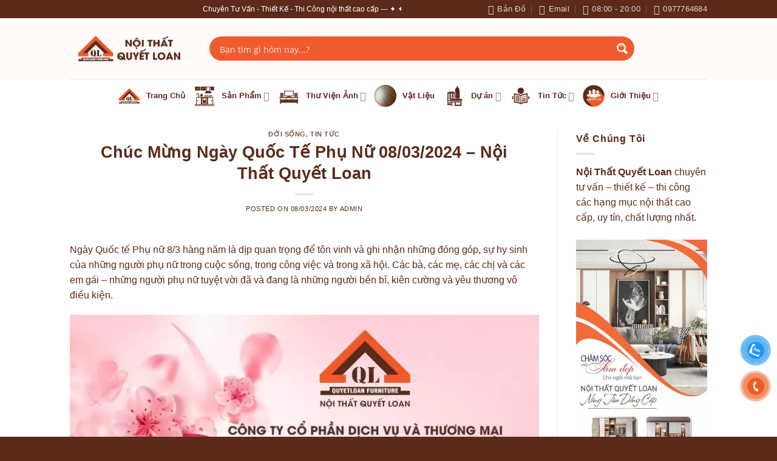

--- FILE ---
content_type: text/html; charset=UTF-8
request_url: https://onghoangnoithat.vn/chuc-mung-ngay-quoc-te-phu-nu-08-03-2024/
body_size: 42333
content:
<!DOCTYPE html>
<!--[if IE 9 ]> <html lang="vi" prefix="og: https://ogp.me/ns#" class="ie9 loading-site no-js"> <![endif]-->
<!--[if IE 8 ]> <html lang="vi" prefix="og: https://ogp.me/ns#" class="ie8 loading-site no-js"> <![endif]-->
<!--[if (gte IE 9)|!(IE)]><!--><html lang="vi" prefix="og: https://ogp.me/ns#" class="loading-site no-js"> <!--<![endif]-->
<head>
	<meta charset="UTF-8" />
	<meta name="viewport" content="width=device-width, initial-scale=1.0, maximum-scale=1.0, user-scalable=no" />

	<link rel="profile" href="https://gmpg.org/xfn/11" />
	<link rel="pingback" href="https://noithatquyetloan.com/xmlrpc.php" />

	<script>(function(html){html.className = html.className.replace(/\bno-js\b/,'js')})(document.documentElement);</script>

<!-- Tối ưu hóa công cụ tìm kiếm bởi Rank Math - https://rankmath.com/ -->
<title>Chúc Mừng Ngày Quốc Tế Phụ Nữ 08/03/2024 - Nội Thất Quyết Loan - Nội Thất Quyết Loan</title>
<meta name="description" content="Ngày Quốc tế Phụ nữ 8/3 hàng năm là dịp quan trọng để tôn vinh và ghi nhận những đóng góp, sự hy sinh của những người phụ nữ trong cuộc sống, trong công việc"/>
<meta name="robots" content="follow, index, max-snippet:-1, max-video-preview:-1, max-image-preview:large"/>
<link rel="canonical" href="https://noithatquyetloan.com/chuc-mung-ngay-quoc-te-phu-nu-08-03-2024/" />
<meta property="og:locale" content="vi_VN" />
<meta property="og:type" content="article" />
<meta property="og:title" content="Chúc Mừng Ngày Quốc Tế Phụ Nữ 08/03/2024 - Nội Thất Quyết Loan - Nội Thất Quyết Loan" />
<meta property="og:description" content="Ngày Quốc tế Phụ nữ 8/3 hàng năm là dịp quan trọng để tôn vinh và ghi nhận những đóng góp, sự hy sinh của những người phụ nữ trong cuộc sống, trong công việc" />
<meta property="og:url" content="https://noithatquyetloan.com/chuc-mung-ngay-quoc-te-phu-nu-08-03-2024/" />
<meta property="og:site_name" content="Nội Thất Quyết Loan" />
<meta property="article:publisher" content="https://www.facebook.com/noithatquyetloan.com.vn" />
<meta property="article:tag" content="Tin Tức" />
<meta property="article:section" content="Đời sống" />
<meta property="og:updated_time" content="2025-12-11T01:23:46+07:00" />
<meta property="og:image" content="https://noithatquyetloan.com/wp-content/uploads/2024/03/chuc-mung-ngay-quoc-te-phu-nu-08-03-2024-noi-that-quyet-loan.jpg" />
<meta property="og:image:secure_url" content="https://noithatquyetloan.com/wp-content/uploads/2024/03/chuc-mung-ngay-quoc-te-phu-nu-08-03-2024-noi-that-quyet-loan.jpg" />
<meta property="og:image:width" content="1200" />
<meta property="og:image:height" content="1200" />
<meta property="og:image:alt" content="Chúc Mừng Ngày Quốc Tế Phụ Nữ 08/03 - Nội Thất Quyết Loan" />
<meta property="og:image:type" content="image/jpeg" />
<meta property="article:published_time" content="2024-03-08T10:49:58+07:00" />
<meta property="article:modified_time" content="2025-12-11T01:23:46+07:00" />
<meta name="twitter:card" content="summary_large_image" />
<meta name="twitter:title" content="Chúc Mừng Ngày Quốc Tế Phụ Nữ 08/03/2024 - Nội Thất Quyết Loan - Nội Thất Quyết Loan" />
<meta name="twitter:description" content="Ngày Quốc tế Phụ nữ 8/3 hàng năm là dịp quan trọng để tôn vinh và ghi nhận những đóng góp, sự hy sinh của những người phụ nữ trong cuộc sống, trong công việc" />
<meta name="twitter:image" content="https://noithatquyetloan.com/wp-content/uploads/2024/03/chuc-mung-ngay-quoc-te-phu-nu-08-03-2024-noi-that-quyet-loan.jpg" />
<script type="application/ld+json" class="rank-math-schema">{"@context":"https://schema.org","@graph":[{"@type":"Place","@id":"https://noithatquyetloan.com/#place","geo":{"@type":"GeoCoordinates","latitude":"21.0852732","longitude":"105.7182375"},"hasMap":"https://www.google.com/maps/search/?api=1&amp;query=21.0852732,105.7182375","address":{"@type":"PostalAddress","streetAddress":"C\u1ee5m 5 - Th\u00f4n H\u1ea1 H\u1ed9i - T\u00e2n L\u1eadp","addressLocality":"\u0110an Ph\u01b0\u1ee3ng","addressRegion":"H\u00e0 N\u00f4i","postalCode":"100000","addressCountry":"Vi\u1ec7t Nam"}},{"@type":"Organization","@id":"https://noithatquyetloan.com/#organization","name":"N\u1ed9i Th\u1ea5t Quy\u1ebft Loan","url":"https://noithatquyetloan.com","sameAs":["https://www.facebook.com/noithatquyetloan.com.vn"],"email":"noithatquyetloanjsc@gmail.com","address":{"@type":"PostalAddress","streetAddress":"C\u1ee5m 5 - Th\u00f4n H\u1ea1 H\u1ed9i - T\u00e2n L\u1eadp","addressLocality":"\u0110an Ph\u01b0\u1ee3ng","addressRegion":"H\u00e0 N\u00f4i","postalCode":"100000","addressCountry":"Vi\u1ec7t Nam"},"logo":{"@type":"ImageObject","@id":"https://noithatquyetloan.com/#logo","url":"https://noithatquyetloan.com/wp-content/uploads/2023/10/logo-web-300x300-1.png","contentUrl":"https://noithatquyetloan.com/wp-content/uploads/2023/10/logo-web-300x300-1.png","caption":"N\u1ed9i Th\u1ea5t Quy\u1ebft Loan","inLanguage":"vi","width":"300","height":"300"},"contactPoint":[{"@type":"ContactPoint","telephone":"0977764684","contactType":"customer support"},{"@type":"ContactPoint","telephone":"0977232092","contactType":"customer support"}],"location":{"@id":"https://noithatquyetloan.com/#place"}},{"@type":"WebSite","@id":"https://noithatquyetloan.com/#website","url":"https://noithatquyetloan.com","name":"N\u1ed9i Th\u1ea5t Quy\u1ebft Loan","alternateName":"N\u1ed9i Th\u1ea5t Quy\u1ebft Loan","publisher":{"@id":"https://noithatquyetloan.com/#organization"},"inLanguage":"vi"},{"@type":"ImageObject","@id":"https://noithatquyetloan.com/wp-content/uploads/2024/03/chuc-mung-ngay-quoc-te-phu-nu-08-03-2024-noi-that-quyet-loan.jpg","url":"https://noithatquyetloan.com/wp-content/uploads/2024/03/chuc-mung-ngay-quoc-te-phu-nu-08-03-2024-noi-that-quyet-loan.jpg","width":"1200","height":"1200","caption":"Ch\u00fac M\u1eebng Ng\u00e0y Qu\u1ed1c T\u1ebf Ph\u1ee5 N\u1eef 08/03 - N\u1ed9i Th\u1ea5t Quy\u1ebft Loan","inLanguage":"vi"},{"@type":"BreadcrumbList","@id":"https://noithatquyetloan.com/chuc-mung-ngay-quoc-te-phu-nu-08-03-2024/#breadcrumb","itemListElement":[{"@type":"ListItem","position":"1","item":{"@id":"https://noithatquyetloan.com","name":"Trang ch\u1ee7"}},{"@type":"ListItem","position":"2","item":{"@id":"https://noithatquyetloan.com/chuc-mung-ngay-quoc-te-phu-nu-08-03-2024/","name":"Ch\u00fac M\u1eebng Ng\u00e0y Qu\u1ed1c T\u1ebf Ph\u1ee5 N\u1eef 08/03/2024 &#8211; N\u1ed9i Th\u1ea5t Quy\u1ebft Loan"}}]},{"@type":"WebPage","@id":"https://noithatquyetloan.com/chuc-mung-ngay-quoc-te-phu-nu-08-03-2024/#webpage","url":"https://noithatquyetloan.com/chuc-mung-ngay-quoc-te-phu-nu-08-03-2024/","name":"Ch\u00fac M\u1eebng Ng\u00e0y Qu\u1ed1c T\u1ebf Ph\u1ee5 N\u1eef 08/03/2024 - N\u1ed9i Th\u1ea5t Quy\u1ebft Loan - N\u1ed9i Th\u1ea5t Quy\u1ebft Loan","datePublished":"2024-03-08T10:49:58+07:00","dateModified":"2025-12-11T01:23:46+07:00","isPartOf":{"@id":"https://noithatquyetloan.com/#website"},"primaryImageOfPage":{"@id":"https://noithatquyetloan.com/wp-content/uploads/2024/03/chuc-mung-ngay-quoc-te-phu-nu-08-03-2024-noi-that-quyet-loan.jpg"},"inLanguage":"vi","breadcrumb":{"@id":"https://noithatquyetloan.com/chuc-mung-ngay-quoc-te-phu-nu-08-03-2024/#breadcrumb"}},{"@type":"Person","@id":"https://noithatquyetloan.com/chuc-mung-ngay-quoc-te-phu-nu-08-03-2024/#author","name":"Admin","image":{"@type":"ImageObject","@id":"https://secure.gravatar.com/avatar/f5e81a1280e034df7037d5d14ec13beaf98d9c0f3a2cb173522431ead536d318?s=96&amp;d=mm&amp;r=g","url":"https://secure.gravatar.com/avatar/f5e81a1280e034df7037d5d14ec13beaf98d9c0f3a2cb173522431ead536d318?s=96&amp;d=mm&amp;r=g","caption":"Admin","inLanguage":"vi"},"sameAs":["https://noithatquyetloan.com/"],"worksFor":{"@id":"https://noithatquyetloan.com/#organization"}},{"@type":"BlogPosting","headline":"Ch\u00fac M\u1eebng Ng\u00e0y Qu\u1ed1c T\u1ebf Ph\u1ee5 N\u1eef 08/03/2024 - N\u1ed9i Th\u1ea5t Quy\u1ebft Loan - N\u1ed9i Th\u1ea5t Quy\u1ebft Loan","keywords":"Ng\u00e0y Qu\u1ed1c t\u1ebf Ph\u1ee5 n\u1eef","datePublished":"2024-03-08T10:49:58+07:00","dateModified":"2025-12-11T01:23:46+07:00","author":{"@id":"https://noithatquyetloan.com/chuc-mung-ngay-quoc-te-phu-nu-08-03-2024/#author","name":"Admin"},"publisher":{"@id":"https://noithatquyetloan.com/#organization"},"description":"Ng\u00e0y Qu\u1ed1c t\u1ebf Ph\u1ee5 n\u1eef 8/3 h\u00e0ng n\u0103m l\u00e0 d\u1ecbp quan tr\u1ecdng \u0111\u1ec3 t\u00f4n vinh v\u00e0 ghi nh\u1eadn nh\u1eefng \u0111\u00f3ng g\u00f3p, s\u1ef1 hy sinh c\u1ee7a nh\u1eefng ng\u01b0\u1eddi ph\u1ee5 n\u1eef trong cu\u1ed9c s\u1ed1ng, trong c\u00f4ng vi\u1ec7c","name":"Ch\u00fac M\u1eebng Ng\u00e0y Qu\u1ed1c T\u1ebf Ph\u1ee5 N\u1eef 08/03/2024 - N\u1ed9i Th\u1ea5t Quy\u1ebft Loan - N\u1ed9i Th\u1ea5t Quy\u1ebft Loan","@id":"https://noithatquyetloan.com/chuc-mung-ngay-quoc-te-phu-nu-08-03-2024/#richSnippet","isPartOf":{"@id":"https://noithatquyetloan.com/chuc-mung-ngay-quoc-te-phu-nu-08-03-2024/#webpage"},"image":{"@id":"https://noithatquyetloan.com/wp-content/uploads/2024/03/chuc-mung-ngay-quoc-te-phu-nu-08-03-2024-noi-that-quyet-loan.jpg"},"inLanguage":"vi","mainEntityOfPage":{"@id":"https://noithatquyetloan.com/chuc-mung-ngay-quoc-te-phu-nu-08-03-2024/#webpage"}}]}</script>
<!-- /Plugin SEO WordPress Rank Math -->

<link rel='dns-prefetch' href='//noithatquyetloan.com' />
<link rel='dns-prefetch' href='//www.googletagmanager.com' />
<link rel="alternate" type="application/rss+xml" title="Dòng thông tin Nội Thất Quyết Loan &raquo;" href="https://noithatquyetloan.com/feed/" />
<link rel="alternate" type="application/rss+xml" title="Nội Thất Quyết Loan &raquo; Dòng bình luận" href="https://noithatquyetloan.com/comments/feed/" />
<link rel="alternate" type="application/rss+xml" title="Nội Thất Quyết Loan &raquo; Chúc Mừng Ngày Quốc Tế Phụ Nữ 08/03/2024 &#8211; Nội Thất Quyết Loan Dòng bình luận" href="https://noithatquyetloan.com/chuc-mung-ngay-quoc-te-phu-nu-08-03-2024/feed/" />
<link rel="alternate" title="oNhúng (JSON)" type="application/json+oembed" href="https://noithatquyetloan.com/wp-json/oembed/1.0/embed?url=https%3A%2F%2Fnoithatquyetloan.com%2Fchuc-mung-ngay-quoc-te-phu-nu-08-03-2024%2F" />
<link rel="alternate" title="oNhúng (XML)" type="text/xml+oembed" href="https://noithatquyetloan.com/wp-json/oembed/1.0/embed?url=https%3A%2F%2Fnoithatquyetloan.com%2Fchuc-mung-ngay-quoc-te-phu-nu-08-03-2024%2F&#038;format=xml" />
<style id='wp-img-auto-sizes-contain-inline-css' type='text/css'>
img:is([sizes=auto i],[sizes^="auto," i]){contain-intrinsic-size:3000px 1500px}
/*# sourceURL=wp-img-auto-sizes-contain-inline-css */
</style>
<style id='wp-emoji-styles-inline-css' type='text/css'>

	img.wp-smiley, img.emoji {
		display: inline !important;
		border: none !important;
		box-shadow: none !important;
		height: 1em !important;
		width: 1em !important;
		margin: 0 0.07em !important;
		vertical-align: -0.1em !important;
		background: none !important;
		padding: 0 !important;
	}
/*# sourceURL=wp-emoji-styles-inline-css */
</style>
<style id='wp-block-library-inline-css' type='text/css'>
:root{--wp-block-synced-color:#7a00df;--wp-block-synced-color--rgb:122,0,223;--wp-bound-block-color:var(--wp-block-synced-color);--wp-editor-canvas-background:#ddd;--wp-admin-theme-color:#007cba;--wp-admin-theme-color--rgb:0,124,186;--wp-admin-theme-color-darker-10:#006ba1;--wp-admin-theme-color-darker-10--rgb:0,107,160.5;--wp-admin-theme-color-darker-20:#005a87;--wp-admin-theme-color-darker-20--rgb:0,90,135;--wp-admin-border-width-focus:2px}@media (min-resolution:192dpi){:root{--wp-admin-border-width-focus:1.5px}}.wp-element-button{cursor:pointer}:root .has-very-light-gray-background-color{background-color:#eee}:root .has-very-dark-gray-background-color{background-color:#313131}:root .has-very-light-gray-color{color:#eee}:root .has-very-dark-gray-color{color:#313131}:root .has-vivid-green-cyan-to-vivid-cyan-blue-gradient-background{background:linear-gradient(135deg,#00d084,#0693e3)}:root .has-purple-crush-gradient-background{background:linear-gradient(135deg,#34e2e4,#4721fb 50%,#ab1dfe)}:root .has-hazy-dawn-gradient-background{background:linear-gradient(135deg,#faaca8,#dad0ec)}:root .has-subdued-olive-gradient-background{background:linear-gradient(135deg,#fafae1,#67a671)}:root .has-atomic-cream-gradient-background{background:linear-gradient(135deg,#fdd79a,#004a59)}:root .has-nightshade-gradient-background{background:linear-gradient(135deg,#330968,#31cdcf)}:root .has-midnight-gradient-background{background:linear-gradient(135deg,#020381,#2874fc)}:root{--wp--preset--font-size--normal:16px;--wp--preset--font-size--huge:42px}.has-regular-font-size{font-size:1em}.has-larger-font-size{font-size:2.625em}.has-normal-font-size{font-size:var(--wp--preset--font-size--normal)}.has-huge-font-size{font-size:var(--wp--preset--font-size--huge)}.has-text-align-center{text-align:center}.has-text-align-left{text-align:left}.has-text-align-right{text-align:right}.has-fit-text{white-space:nowrap!important}#end-resizable-editor-section{display:none}.aligncenter{clear:both}.items-justified-left{justify-content:flex-start}.items-justified-center{justify-content:center}.items-justified-right{justify-content:flex-end}.items-justified-space-between{justify-content:space-between}.screen-reader-text{border:0;clip-path:inset(50%);height:1px;margin:-1px;overflow:hidden;padding:0;position:absolute;width:1px;word-wrap:normal!important}.screen-reader-text:focus{background-color:#ddd;clip-path:none;color:#444;display:block;font-size:1em;height:auto;left:5px;line-height:normal;padding:15px 23px 14px;text-decoration:none;top:5px;width:auto;z-index:100000}html :where(.has-border-color){border-style:solid}html :where([style*=border-top-color]){border-top-style:solid}html :where([style*=border-right-color]){border-right-style:solid}html :where([style*=border-bottom-color]){border-bottom-style:solid}html :where([style*=border-left-color]){border-left-style:solid}html :where([style*=border-width]){border-style:solid}html :where([style*=border-top-width]){border-top-style:solid}html :where([style*=border-right-width]){border-right-style:solid}html :where([style*=border-bottom-width]){border-bottom-style:solid}html :where([style*=border-left-width]){border-left-style:solid}html :where(img[class*=wp-image-]){height:auto;max-width:100%}:where(figure){margin:0 0 1em}html :where(.is-position-sticky){--wp-admin--admin-bar--position-offset:var(--wp-admin--admin-bar--height,0px)}@media screen and (max-width:600px){html :where(.is-position-sticky){--wp-admin--admin-bar--position-offset:0px}}

/*# sourceURL=wp-block-library-inline-css */
</style><style id='wp-block-image-inline-css' type='text/css'>
.wp-block-image>a,.wp-block-image>figure>a{display:inline-block}.wp-block-image img{box-sizing:border-box;height:auto;max-width:100%;vertical-align:bottom}@media not (prefers-reduced-motion){.wp-block-image img.hide{visibility:hidden}.wp-block-image img.show{animation:show-content-image .4s}}.wp-block-image[style*=border-radius] img,.wp-block-image[style*=border-radius]>a{border-radius:inherit}.wp-block-image.has-custom-border img{box-sizing:border-box}.wp-block-image.aligncenter{text-align:center}.wp-block-image.alignfull>a,.wp-block-image.alignwide>a{width:100%}.wp-block-image.alignfull img,.wp-block-image.alignwide img{height:auto;width:100%}.wp-block-image .aligncenter,.wp-block-image .alignleft,.wp-block-image .alignright,.wp-block-image.aligncenter,.wp-block-image.alignleft,.wp-block-image.alignright{display:table}.wp-block-image .aligncenter>figcaption,.wp-block-image .alignleft>figcaption,.wp-block-image .alignright>figcaption,.wp-block-image.aligncenter>figcaption,.wp-block-image.alignleft>figcaption,.wp-block-image.alignright>figcaption{caption-side:bottom;display:table-caption}.wp-block-image .alignleft{float:left;margin:.5em 1em .5em 0}.wp-block-image .alignright{float:right;margin:.5em 0 .5em 1em}.wp-block-image .aligncenter{margin-left:auto;margin-right:auto}.wp-block-image :where(figcaption){margin-bottom:1em;margin-top:.5em}.wp-block-image.is-style-circle-mask img{border-radius:9999px}@supports ((-webkit-mask-image:none) or (mask-image:none)) or (-webkit-mask-image:none){.wp-block-image.is-style-circle-mask img{border-radius:0;-webkit-mask-image:url('data:image/svg+xml;utf8,<svg viewBox="0 0 100 100" xmlns="http://www.w3.org/2000/svg"><circle cx="50" cy="50" r="50"/></svg>');mask-image:url('data:image/svg+xml;utf8,<svg viewBox="0 0 100 100" xmlns="http://www.w3.org/2000/svg"><circle cx="50" cy="50" r="50"/></svg>');mask-mode:alpha;-webkit-mask-position:center;mask-position:center;-webkit-mask-repeat:no-repeat;mask-repeat:no-repeat;-webkit-mask-size:contain;mask-size:contain}}:root :where(.wp-block-image.is-style-rounded img,.wp-block-image .is-style-rounded img){border-radius:9999px}.wp-block-image figure{margin:0}.wp-lightbox-container{display:flex;flex-direction:column;position:relative}.wp-lightbox-container img{cursor:zoom-in}.wp-lightbox-container img:hover+button{opacity:1}.wp-lightbox-container button{align-items:center;backdrop-filter:blur(16px) saturate(180%);background-color:#5a5a5a40;border:none;border-radius:4px;cursor:zoom-in;display:flex;height:20px;justify-content:center;opacity:0;padding:0;position:absolute;right:16px;text-align:center;top:16px;width:20px;z-index:100}@media not (prefers-reduced-motion){.wp-lightbox-container button{transition:opacity .2s ease}}.wp-lightbox-container button:focus-visible{outline:3px auto #5a5a5a40;outline:3px auto -webkit-focus-ring-color;outline-offset:3px}.wp-lightbox-container button:hover{cursor:pointer;opacity:1}.wp-lightbox-container button:focus{opacity:1}.wp-lightbox-container button:focus,.wp-lightbox-container button:hover,.wp-lightbox-container button:not(:hover):not(:active):not(.has-background){background-color:#5a5a5a40;border:none}.wp-lightbox-overlay{box-sizing:border-box;cursor:zoom-out;height:100vh;left:0;overflow:hidden;position:fixed;top:0;visibility:hidden;width:100%;z-index:100000}.wp-lightbox-overlay .close-button{align-items:center;cursor:pointer;display:flex;justify-content:center;min-height:40px;min-width:40px;padding:0;position:absolute;right:calc(env(safe-area-inset-right) + 16px);top:calc(env(safe-area-inset-top) + 16px);z-index:5000000}.wp-lightbox-overlay .close-button:focus,.wp-lightbox-overlay .close-button:hover,.wp-lightbox-overlay .close-button:not(:hover):not(:active):not(.has-background){background:none;border:none}.wp-lightbox-overlay .lightbox-image-container{height:var(--wp--lightbox-container-height);left:50%;overflow:hidden;position:absolute;top:50%;transform:translate(-50%,-50%);transform-origin:top left;width:var(--wp--lightbox-container-width);z-index:9999999999}.wp-lightbox-overlay .wp-block-image{align-items:center;box-sizing:border-box;display:flex;height:100%;justify-content:center;margin:0;position:relative;transform-origin:0 0;width:100%;z-index:3000000}.wp-lightbox-overlay .wp-block-image img{height:var(--wp--lightbox-image-height);min-height:var(--wp--lightbox-image-height);min-width:var(--wp--lightbox-image-width);width:var(--wp--lightbox-image-width)}.wp-lightbox-overlay .wp-block-image figcaption{display:none}.wp-lightbox-overlay button{background:none;border:none}.wp-lightbox-overlay .scrim{background-color:#fff;height:100%;opacity:.9;position:absolute;width:100%;z-index:2000000}.wp-lightbox-overlay.active{visibility:visible}@media not (prefers-reduced-motion){.wp-lightbox-overlay.active{animation:turn-on-visibility .25s both}.wp-lightbox-overlay.active img{animation:turn-on-visibility .35s both}.wp-lightbox-overlay.show-closing-animation:not(.active){animation:turn-off-visibility .35s both}.wp-lightbox-overlay.show-closing-animation:not(.active) img{animation:turn-off-visibility .25s both}.wp-lightbox-overlay.zoom.active{animation:none;opacity:1;visibility:visible}.wp-lightbox-overlay.zoom.active .lightbox-image-container{animation:lightbox-zoom-in .4s}.wp-lightbox-overlay.zoom.active .lightbox-image-container img{animation:none}.wp-lightbox-overlay.zoom.active .scrim{animation:turn-on-visibility .4s forwards}.wp-lightbox-overlay.zoom.show-closing-animation:not(.active){animation:none}.wp-lightbox-overlay.zoom.show-closing-animation:not(.active) .lightbox-image-container{animation:lightbox-zoom-out .4s}.wp-lightbox-overlay.zoom.show-closing-animation:not(.active) .lightbox-image-container img{animation:none}.wp-lightbox-overlay.zoom.show-closing-animation:not(.active) .scrim{animation:turn-off-visibility .4s forwards}}@keyframes show-content-image{0%{visibility:hidden}99%{visibility:hidden}to{visibility:visible}}@keyframes turn-on-visibility{0%{opacity:0}to{opacity:1}}@keyframes turn-off-visibility{0%{opacity:1;visibility:visible}99%{opacity:0;visibility:visible}to{opacity:0;visibility:hidden}}@keyframes lightbox-zoom-in{0%{transform:translate(calc((-100vw + var(--wp--lightbox-scrollbar-width))/2 + var(--wp--lightbox-initial-left-position)),calc(-50vh + var(--wp--lightbox-initial-top-position))) scale(var(--wp--lightbox-scale))}to{transform:translate(-50%,-50%) scale(1)}}@keyframes lightbox-zoom-out{0%{transform:translate(-50%,-50%) scale(1);visibility:visible}99%{visibility:visible}to{transform:translate(calc((-100vw + var(--wp--lightbox-scrollbar-width))/2 + var(--wp--lightbox-initial-left-position)),calc(-50vh + var(--wp--lightbox-initial-top-position))) scale(var(--wp--lightbox-scale));visibility:hidden}}
/*# sourceURL=https://noithatquyetloan.com/wp-includes/blocks/image/style.min.css */
</style>
<link rel='stylesheet' id='wc-blocks-style-css' href='https://noithatquyetloan.com/wp-content/plugins/woocommerce/assets/client/blocks/wc-blocks.css?ver=wc-10.1.3' type='text/css' media='all' />
<style id='global-styles-inline-css' type='text/css'>
:root{--wp--preset--aspect-ratio--square: 1;--wp--preset--aspect-ratio--4-3: 4/3;--wp--preset--aspect-ratio--3-4: 3/4;--wp--preset--aspect-ratio--3-2: 3/2;--wp--preset--aspect-ratio--2-3: 2/3;--wp--preset--aspect-ratio--16-9: 16/9;--wp--preset--aspect-ratio--9-16: 9/16;--wp--preset--color--black: #000000;--wp--preset--color--cyan-bluish-gray: #abb8c3;--wp--preset--color--white: #ffffff;--wp--preset--color--pale-pink: #f78da7;--wp--preset--color--vivid-red: #cf2e2e;--wp--preset--color--luminous-vivid-orange: #ff6900;--wp--preset--color--luminous-vivid-amber: #fcb900;--wp--preset--color--light-green-cyan: #7bdcb5;--wp--preset--color--vivid-green-cyan: #00d084;--wp--preset--color--pale-cyan-blue: #8ed1fc;--wp--preset--color--vivid-cyan-blue: #0693e3;--wp--preset--color--vivid-purple: #9b51e0;--wp--preset--gradient--vivid-cyan-blue-to-vivid-purple: linear-gradient(135deg,rgb(6,147,227) 0%,rgb(155,81,224) 100%);--wp--preset--gradient--light-green-cyan-to-vivid-green-cyan: linear-gradient(135deg,rgb(122,220,180) 0%,rgb(0,208,130) 100%);--wp--preset--gradient--luminous-vivid-amber-to-luminous-vivid-orange: linear-gradient(135deg,rgb(252,185,0) 0%,rgb(255,105,0) 100%);--wp--preset--gradient--luminous-vivid-orange-to-vivid-red: linear-gradient(135deg,rgb(255,105,0) 0%,rgb(207,46,46) 100%);--wp--preset--gradient--very-light-gray-to-cyan-bluish-gray: linear-gradient(135deg,rgb(238,238,238) 0%,rgb(169,184,195) 100%);--wp--preset--gradient--cool-to-warm-spectrum: linear-gradient(135deg,rgb(74,234,220) 0%,rgb(151,120,209) 20%,rgb(207,42,186) 40%,rgb(238,44,130) 60%,rgb(251,105,98) 80%,rgb(254,248,76) 100%);--wp--preset--gradient--blush-light-purple: linear-gradient(135deg,rgb(255,206,236) 0%,rgb(152,150,240) 100%);--wp--preset--gradient--blush-bordeaux: linear-gradient(135deg,rgb(254,205,165) 0%,rgb(254,45,45) 50%,rgb(107,0,62) 100%);--wp--preset--gradient--luminous-dusk: linear-gradient(135deg,rgb(255,203,112) 0%,rgb(199,81,192) 50%,rgb(65,88,208) 100%);--wp--preset--gradient--pale-ocean: linear-gradient(135deg,rgb(255,245,203) 0%,rgb(182,227,212) 50%,rgb(51,167,181) 100%);--wp--preset--gradient--electric-grass: linear-gradient(135deg,rgb(202,248,128) 0%,rgb(113,206,126) 100%);--wp--preset--gradient--midnight: linear-gradient(135deg,rgb(2,3,129) 0%,rgb(40,116,252) 100%);--wp--preset--font-size--small: 13px;--wp--preset--font-size--medium: 20px;--wp--preset--font-size--large: 36px;--wp--preset--font-size--x-large: 42px;--wp--preset--spacing--20: 0.44rem;--wp--preset--spacing--30: 0.67rem;--wp--preset--spacing--40: 1rem;--wp--preset--spacing--50: 1.5rem;--wp--preset--spacing--60: 2.25rem;--wp--preset--spacing--70: 3.38rem;--wp--preset--spacing--80: 5.06rem;--wp--preset--shadow--natural: 6px 6px 9px rgba(0, 0, 0, 0.2);--wp--preset--shadow--deep: 12px 12px 50px rgba(0, 0, 0, 0.4);--wp--preset--shadow--sharp: 6px 6px 0px rgba(0, 0, 0, 0.2);--wp--preset--shadow--outlined: 6px 6px 0px -3px rgb(255, 255, 255), 6px 6px rgb(0, 0, 0);--wp--preset--shadow--crisp: 6px 6px 0px rgb(0, 0, 0);}:where(.is-layout-flex){gap: 0.5em;}:where(.is-layout-grid){gap: 0.5em;}body .is-layout-flex{display: flex;}.is-layout-flex{flex-wrap: wrap;align-items: center;}.is-layout-flex > :is(*, div){margin: 0;}body .is-layout-grid{display: grid;}.is-layout-grid > :is(*, div){margin: 0;}:where(.wp-block-columns.is-layout-flex){gap: 2em;}:where(.wp-block-columns.is-layout-grid){gap: 2em;}:where(.wp-block-post-template.is-layout-flex){gap: 1.25em;}:where(.wp-block-post-template.is-layout-grid){gap: 1.25em;}.has-black-color{color: var(--wp--preset--color--black) !important;}.has-cyan-bluish-gray-color{color: var(--wp--preset--color--cyan-bluish-gray) !important;}.has-white-color{color: var(--wp--preset--color--white) !important;}.has-pale-pink-color{color: var(--wp--preset--color--pale-pink) !important;}.has-vivid-red-color{color: var(--wp--preset--color--vivid-red) !important;}.has-luminous-vivid-orange-color{color: var(--wp--preset--color--luminous-vivid-orange) !important;}.has-luminous-vivid-amber-color{color: var(--wp--preset--color--luminous-vivid-amber) !important;}.has-light-green-cyan-color{color: var(--wp--preset--color--light-green-cyan) !important;}.has-vivid-green-cyan-color{color: var(--wp--preset--color--vivid-green-cyan) !important;}.has-pale-cyan-blue-color{color: var(--wp--preset--color--pale-cyan-blue) !important;}.has-vivid-cyan-blue-color{color: var(--wp--preset--color--vivid-cyan-blue) !important;}.has-vivid-purple-color{color: var(--wp--preset--color--vivid-purple) !important;}.has-black-background-color{background-color: var(--wp--preset--color--black) !important;}.has-cyan-bluish-gray-background-color{background-color: var(--wp--preset--color--cyan-bluish-gray) !important;}.has-white-background-color{background-color: var(--wp--preset--color--white) !important;}.has-pale-pink-background-color{background-color: var(--wp--preset--color--pale-pink) !important;}.has-vivid-red-background-color{background-color: var(--wp--preset--color--vivid-red) !important;}.has-luminous-vivid-orange-background-color{background-color: var(--wp--preset--color--luminous-vivid-orange) !important;}.has-luminous-vivid-amber-background-color{background-color: var(--wp--preset--color--luminous-vivid-amber) !important;}.has-light-green-cyan-background-color{background-color: var(--wp--preset--color--light-green-cyan) !important;}.has-vivid-green-cyan-background-color{background-color: var(--wp--preset--color--vivid-green-cyan) !important;}.has-pale-cyan-blue-background-color{background-color: var(--wp--preset--color--pale-cyan-blue) !important;}.has-vivid-cyan-blue-background-color{background-color: var(--wp--preset--color--vivid-cyan-blue) !important;}.has-vivid-purple-background-color{background-color: var(--wp--preset--color--vivid-purple) !important;}.has-black-border-color{border-color: var(--wp--preset--color--black) !important;}.has-cyan-bluish-gray-border-color{border-color: var(--wp--preset--color--cyan-bluish-gray) !important;}.has-white-border-color{border-color: var(--wp--preset--color--white) !important;}.has-pale-pink-border-color{border-color: var(--wp--preset--color--pale-pink) !important;}.has-vivid-red-border-color{border-color: var(--wp--preset--color--vivid-red) !important;}.has-luminous-vivid-orange-border-color{border-color: var(--wp--preset--color--luminous-vivid-orange) !important;}.has-luminous-vivid-amber-border-color{border-color: var(--wp--preset--color--luminous-vivid-amber) !important;}.has-light-green-cyan-border-color{border-color: var(--wp--preset--color--light-green-cyan) !important;}.has-vivid-green-cyan-border-color{border-color: var(--wp--preset--color--vivid-green-cyan) !important;}.has-pale-cyan-blue-border-color{border-color: var(--wp--preset--color--pale-cyan-blue) !important;}.has-vivid-cyan-blue-border-color{border-color: var(--wp--preset--color--vivid-cyan-blue) !important;}.has-vivid-purple-border-color{border-color: var(--wp--preset--color--vivid-purple) !important;}.has-vivid-cyan-blue-to-vivid-purple-gradient-background{background: var(--wp--preset--gradient--vivid-cyan-blue-to-vivid-purple) !important;}.has-light-green-cyan-to-vivid-green-cyan-gradient-background{background: var(--wp--preset--gradient--light-green-cyan-to-vivid-green-cyan) !important;}.has-luminous-vivid-amber-to-luminous-vivid-orange-gradient-background{background: var(--wp--preset--gradient--luminous-vivid-amber-to-luminous-vivid-orange) !important;}.has-luminous-vivid-orange-to-vivid-red-gradient-background{background: var(--wp--preset--gradient--luminous-vivid-orange-to-vivid-red) !important;}.has-very-light-gray-to-cyan-bluish-gray-gradient-background{background: var(--wp--preset--gradient--very-light-gray-to-cyan-bluish-gray) !important;}.has-cool-to-warm-spectrum-gradient-background{background: var(--wp--preset--gradient--cool-to-warm-spectrum) !important;}.has-blush-light-purple-gradient-background{background: var(--wp--preset--gradient--blush-light-purple) !important;}.has-blush-bordeaux-gradient-background{background: var(--wp--preset--gradient--blush-bordeaux) !important;}.has-luminous-dusk-gradient-background{background: var(--wp--preset--gradient--luminous-dusk) !important;}.has-pale-ocean-gradient-background{background: var(--wp--preset--gradient--pale-ocean) !important;}.has-electric-grass-gradient-background{background: var(--wp--preset--gradient--electric-grass) !important;}.has-midnight-gradient-background{background: var(--wp--preset--gradient--midnight) !important;}.has-small-font-size{font-size: var(--wp--preset--font-size--small) !important;}.has-medium-font-size{font-size: var(--wp--preset--font-size--medium) !important;}.has-large-font-size{font-size: var(--wp--preset--font-size--large) !important;}.has-x-large-font-size{font-size: var(--wp--preset--font-size--x-large) !important;}
/*# sourceURL=global-styles-inline-css */
</style>

<style id='classic-theme-styles-inline-css' type='text/css'>
/*! This file is auto-generated */
.wp-block-button__link{color:#fff;background-color:#32373c;border-radius:9999px;box-shadow:none;text-decoration:none;padding:calc(.667em + 2px) calc(1.333em + 2px);font-size:1.125em}.wp-block-file__button{background:#32373c;color:#fff;text-decoration:none}
/*# sourceURL=/wp-includes/css/classic-themes.min.css */
</style>
<link rel='stylesheet' id='contact-form-7-css' href='https://noithatquyetloan.com/wp-content/plugins/contact-form-7/includes/css/styles.css?ver=5.9.5' type='text/css' media='all' />
<link rel='stylesheet' id='menu-image-css' href='https://noithatquyetloan.com/wp-content/plugins/menu-image/includes/css/menu-image.css?ver=3.13' type='text/css' media='all' />
<link rel='stylesheet' id='dashicons-css' href='https://noithatquyetloan.com/wp-includes/css/dashicons.min.css?ver=6.9' type='text/css' media='all' />
<style id='woocommerce-inline-inline-css' type='text/css'>
.woocommerce form .form-row .required { visibility: visible; }
/*# sourceURL=woocommerce-inline-inline-css */
</style>
<link rel='stylesheet' id='pzf-style-css' href='https://noithatquyetloan.com/wp-content/plugins/button-contact-vr/css/style.css?ver=6.9' type='text/css' media='all' />
<link rel='stylesheet' id='brands-styles-css' href='https://noithatquyetloan.com/wp-content/plugins/woocommerce/assets/css/brands.css?ver=10.1.3' type='text/css' media='all' />
<link rel='stylesheet' id='flatsome-icons-css' href='https://noithatquyetloan.com/wp-content/themes/flatsome/assets/css/fl-icons.css?ver=3.3' type='text/css' media='all' />
<link rel='stylesheet' id='forget-about-shortcode-buttons-css' href='https://noithatquyetloan.com/wp-content/plugins/forget-about-shortcode-buttons/public/css/button-styles.css?ver=2.1.3' type='text/css' media='all' />
<link rel='stylesheet' id='flatsome-main-css' href='https://noithatquyetloan.com/wp-content/themes/flatsome/assets/css/flatsome.css?ver=3.7.1' type='text/css' media='all' />
<link rel='stylesheet' id='flatsome-shop-css' href='https://noithatquyetloan.com/wp-content/themes/flatsome/assets/css/flatsome-shop.css?ver=3.7.1' type='text/css' media='all' />
<link rel='stylesheet' id='flatsome-style-css' href='https://noithatquyetloan.com/wp-content/themes/flatsome-child/style.css?ver=3.7.1' type='text/css' media='all' />
<script type="text/javascript" src="https://noithatquyetloan.com/wp-includes/js/jquery/jquery.min.js?ver=3.7.1" id="jquery-core-js"></script>
<script type="text/javascript" src="https://noithatquyetloan.com/wp-includes/js/jquery/jquery-migrate.min.js?ver=3.4.1" id="jquery-migrate-js"></script>
<script type="text/javascript" src="https://noithatquyetloan.com/wp-content/plugins/woocommerce/assets/js/jquery-blockui/jquery.blockUI.min.js?ver=2.7.0-wc.10.1.3" id="jquery-blockui-js" defer="defer" data-wp-strategy="defer"></script>
<script type="text/javascript" id="wc-add-to-cart-js-extra">
/* <![CDATA[ */
var wc_add_to_cart_params = {"ajax_url":"/wp-admin/admin-ajax.php","wc_ajax_url":"/?wc-ajax=%%endpoint%%","i18n_view_cart":"Xem gi\u1ecf h\u00e0ng","cart_url":"https://noithatquyetloan.com/gio-hang/","is_cart":"","cart_redirect_after_add":"no"};
//# sourceURL=wc-add-to-cart-js-extra
/* ]]> */
</script>
<script type="text/javascript" src="https://noithatquyetloan.com/wp-content/plugins/woocommerce/assets/js/frontend/add-to-cart.min.js?ver=10.1.3" id="wc-add-to-cart-js" defer="defer" data-wp-strategy="defer"></script>
<script type="text/javascript" src="https://noithatquyetloan.com/wp-content/plugins/woocommerce/assets/js/js-cookie/js.cookie.min.js?ver=2.1.4-wc.10.1.3" id="js-cookie-js" defer="defer" data-wp-strategy="defer"></script>
<script type="text/javascript" id="woocommerce-js-extra">
/* <![CDATA[ */
var woocommerce_params = {"ajax_url":"/wp-admin/admin-ajax.php","wc_ajax_url":"/?wc-ajax=%%endpoint%%","i18n_password_show":"Hi\u1ec3n th\u1ecb m\u1eadt kh\u1ea9u","i18n_password_hide":"\u1ea8n m\u1eadt kh\u1ea9u"};
//# sourceURL=woocommerce-js-extra
/* ]]> */
</script>
<script type="text/javascript" src="https://noithatquyetloan.com/wp-content/plugins/woocommerce/assets/js/frontend/woocommerce.min.js?ver=10.1.3" id="woocommerce-js" defer="defer" data-wp-strategy="defer"></script>

<!-- Đoạn mã Google tag (gtag.js) được thêm bởi Site Kit -->
<!-- Đoạn mã Google Analytics được thêm bởi Site Kit -->
<script type="text/javascript" src="https://www.googletagmanager.com/gtag/js?id=GT-PBZGHVX" id="google_gtagjs-js" async></script>
<script type="text/javascript" id="google_gtagjs-js-after">
/* <![CDATA[ */
window.dataLayer = window.dataLayer || [];function gtag(){dataLayer.push(arguments);}
gtag("set","linker",{"domains":["noithatquyetloan.com"]});
gtag("js", new Date());
gtag("set", "developer_id.dZTNiMT", true);
gtag("config", "GT-PBZGHVX");
//# sourceURL=google_gtagjs-js-after
/* ]]> */
</script>
<link rel="https://api.w.org/" href="https://noithatquyetloan.com/wp-json/" /><link rel="alternate" title="JSON" type="application/json" href="https://noithatquyetloan.com/wp-json/wp/v2/posts/35844" /><link rel="EditURI" type="application/rsd+xml" title="RSD" href="https://noithatquyetloan.com/xmlrpc.php?rsd" />
<meta name="generator" content="WordPress 6.9" />
<link rel='shortlink' href='https://noithatquyetloan.com/?p=35844' />
<meta name="generator" content="Site Kit by Google 1.170.0" /><meta name="google-site-verification" content="JSf3V7VHKQAiobHV_YjlnQFy6SE6nudQfM-yEth9mcU" />
<style>.bg{opacity: 0; transition: opacity 1s; -webkit-transition: opacity 1s;} .bg-loaded{opacity: 1;}</style><!--[if IE]><link rel="stylesheet" type="text/css" href="https://noithatquyetloan.com/wp-content/themes/flatsome/assets/css/ie-fallback.css"><script src="//cdnjs.cloudflare.com/ajax/libs/html5shiv/3.6.1/html5shiv.js"></script><script>var head = document.getElementsByTagName('head')[0],style = document.createElement('style');style.type = 'text/css';style.styleSheet.cssText = ':before,:after{content:none !important';head.appendChild(style);setTimeout(function(){head.removeChild(style);}, 0);</script><script src="https://noithatquyetloan.com/wp-content/themes/flatsome/assets/libs/ie-flexibility.js"></script><![endif]-->    <script type="text/javascript">
    WebFontConfig = {
      google: { families: [ "-apple-system,+BlinkMacSystemFont,+&quot;Segoe+UI&quot;,+Roboto,+Oxygen-Sans,+Ubuntu,+Cantarell,+&quot;Helvetica+Neue&quot;,+sans-serif:regular,700","-apple-system,+BlinkMacSystemFont,+&quot;Segoe+UI&quot;,+Roboto,+Oxygen-Sans,+Ubuntu,+Cantarell,+&quot;Helvetica+Neue&quot;,+sans-serif:regular,regular","-apple-system,+BlinkMacSystemFont,+&quot;Segoe+UI&quot;,+Roboto,+Oxygen-Sans,+Ubuntu,+Cantarell,+&quot;Helvetica+Neue&quot;,+sans-serif:regular,700","Dancing+Script:regular,regular", ] }
    };
    (function() {
      var wf = document.createElement('script');
      wf.src = 'https://ajax.googleapis.com/ajax/libs/webfont/1/webfont.js';
      wf.type = 'text/javascript';
      wf.async = 'true';
      var s = document.getElementsByTagName('script')[0];
      s.parentNode.insertBefore(wf, s);
    })(); </script>
  	<noscript><style>.woocommerce-product-gallery{ opacity: 1 !important; }</style></noscript>
	<script type="text/javascript" id="google_gtagjs" src="https://www.googletagmanager.com/gtag/js?id=G-W55KB21356" async="async"></script>
<script type="text/javascript" id="google_gtagjs-inline">
/* <![CDATA[ */
window.dataLayer = window.dataLayer || [];function gtag(){dataLayer.push(arguments);}gtag('js', new Date());gtag('config', 'G-W55KB21356', {} );
/* ]]> */
</script>
<link rel="icon" href="https://noithatquyetloan.com/wp-content/uploads/2023/10/cropped-Favicon-2-32x32.png" sizes="32x32" />
<link rel="icon" href="https://noithatquyetloan.com/wp-content/uploads/2023/10/cropped-Favicon-2-192x192.png" sizes="192x192" />
<link rel="apple-touch-icon" href="https://noithatquyetloan.com/wp-content/uploads/2023/10/cropped-Favicon-2-180x180.png" />
<meta name="msapplication-TileImage" content="https://noithatquyetloan.com/wp-content/uploads/2023/10/cropped-Favicon-2-270x270.png" />
<style id="custom-css" type="text/css">:root {--primary-color: #5b2a1a;}/* Site Width */.header-main{height: 100px}#logo img{max-height: 100px}#logo{width:200px;}.header-bottom{min-height: 55px}.header-top{min-height: 30px}.transparent .header-main{height: 265px}.transparent #logo img{max-height: 265px}.has-transparent + .page-title:first-of-type,.has-transparent + #main > .page-title,.has-transparent + #main > div > .page-title,.has-transparent + #main .page-header-wrapper:first-of-type .page-title{padding-top: 345px;}.header.show-on-scroll,.stuck .header-main{height:70px!important}.stuck #logo img{max-height: 70px!important}.search-form{ width: 100%;}.header-bg-color, .header-wrapper {background-color: #fffbf8}.header-bottom {background-color: #ffffff}.header-main .nav > li > a{line-height: 16px }.stuck .header-main .nav > li > a{line-height: 50px }.header-bottom-nav > li > a{line-height: 16px }@media (max-width: 549px) {.header-main{height: 50px}#logo img{max-height: 50px}}.nav-dropdown-has-arrow li.has-dropdown:before{border-bottom-color: #ef5b23;}.nav .nav-dropdown{border-color: #ef5b23 }.nav-dropdown{border-radius:5px}.nav-dropdown{font-size:100%}.header-top{background-color:#5b2a1a!important;}/* Color */.accordion-title.active, .has-icon-bg .icon .icon-inner,.logo a, .primary.is-underline, .primary.is-link, .badge-outline .badge-inner, .nav-outline > li.active> a,.nav-outline >li.active > a, .cart-icon strong,[data-color='primary'], .is-outline.primary{color: #5b2a1a;}/* Color !important */[data-text-color="primary"]{color: #5b2a1a!important;}/* Background Color */[data-text-bg="primary"]{background-color: #5b2a1a;}/* Background */.scroll-to-bullets a,.featured-title, .label-new.menu-item > a:after, .nav-pagination > li > .current,.nav-pagination > li > span:hover,.nav-pagination > li > a:hover,.has-hover:hover .badge-outline .badge-inner,button[type="submit"], .button.wc-forward:not(.checkout):not(.checkout-button), .button.submit-button, .button.primary:not(.is-outline),.featured-table .title,.is-outline:hover, .has-icon:hover .icon-label,.nav-dropdown-bold .nav-column li > a:hover, .nav-dropdown.nav-dropdown-bold > li > a:hover, .nav-dropdown-bold.dark .nav-column li > a:hover, .nav-dropdown.nav-dropdown-bold.dark > li > a:hover, .is-outline:hover, .tagcloud a:hover,.grid-tools a, input[type='submit']:not(.is-form), .box-badge:hover .box-text, input.button.alt,.nav-box > li > a:hover,.nav-box > li.active > a,.nav-pills > li.active > a ,.current-dropdown .cart-icon strong, .cart-icon:hover strong, .nav-line-bottom > li > a:before, .nav-line-grow > li > a:before, .nav-line > li > a:before,.banner, .header-top, .slider-nav-circle .flickity-prev-next-button:hover svg, .slider-nav-circle .flickity-prev-next-button:hover .arrow, .primary.is-outline:hover, .button.primary:not(.is-outline), input[type='submit'].primary, input[type='submit'].primary, input[type='reset'].button, input[type='button'].primary, .badge-inner{background-color: #5b2a1a;}/* Border */.nav-vertical.nav-tabs > li.active > a,.scroll-to-bullets a.active,.nav-pagination > li > .current,.nav-pagination > li > span:hover,.nav-pagination > li > a:hover,.has-hover:hover .badge-outline .badge-inner,.accordion-title.active,.featured-table,.is-outline:hover, .tagcloud a:hover,blockquote, .has-border, .cart-icon strong:after,.cart-icon strong,.blockUI:before, .processing:before,.loading-spin, .slider-nav-circle .flickity-prev-next-button:hover svg, .slider-nav-circle .flickity-prev-next-button:hover .arrow, .primary.is-outline:hover{border-color: #5b2a1a}.nav-tabs > li.active > a{border-top-color: #5b2a1a}.widget_shopping_cart_content .blockUI.blockOverlay:before { border-left-color: #5b2a1a }.woocommerce-checkout-review-order .blockUI.blockOverlay:before { border-left-color: #5b2a1a }/* Fill */.slider .flickity-prev-next-button:hover svg,.slider .flickity-prev-next-button:hover .arrow{fill: #5b2a1a;}/* Background Color */[data-icon-label]:after, .secondary.is-underline:hover,.secondary.is-outline:hover,.icon-label,.button.secondary:not(.is-outline),.button.alt:not(.is-outline), .badge-inner.on-sale, .button.checkout, .single_add_to_cart_button{ background-color:#f05a23; }[data-text-bg="secondary"]{background-color: #f05a23;}/* Color */.secondary.is-underline,.secondary.is-link, .secondary.is-outline,.stars a.active, .star-rating:before, .woocommerce-page .star-rating:before,.star-rating span:before, .color-secondary{color: #f05a23}/* Color !important */[data-text-color="secondary"]{color: #f05a23!important;}/* Border */.secondary.is-outline:hover{border-color:#f05a23}.success.is-underline:hover,.success.is-outline:hover,.success{background-color: #2060ef}.success-color, .success.is-link, .success.is-outline{color: #2060ef;}.success-border{border-color: #2060ef!important;}/* Color !important */[data-text-color="success"]{color: #2060ef!important;}/* Background Color */[data-text-bg="success"]{background-color: #2060ef;}body{font-size: 100%;}@media screen and (max-width: 549px){body{font-size: 100%;}}body{font-family:"-apple-system, BlinkMacSystemFont, &quot;Segoe UI&quot;, Roboto, Oxygen-Sans, Ubuntu, Cantarell, &quot;Helvetica Neue&quot;, sans-serif", sans-serif}body{font-weight: 0}body{color: #5b2a1a}.nav > li > a {font-family:"-apple-system, BlinkMacSystemFont, &quot;Segoe UI&quot;, Roboto, Oxygen-Sans, Ubuntu, Cantarell, &quot;Helvetica Neue&quot;, sans-serif", sans-serif;}.nav > li > a {font-weight: 700;}h1,h2,h3,h4,h5,h6,.heading-font, .off-canvas-center .nav-sidebar.nav-vertical > li > a{font-family: "-apple-system, BlinkMacSystemFont, &quot;Segoe UI&quot;, Roboto, Oxygen-Sans, Ubuntu, Cantarell, &quot;Helvetica Neue&quot;, sans-serif", sans-serif;}h1,h2,h3,h4,h5,h6,.heading-font,.banner h1,.banner h2{font-weight: 700;}h1,h2,h3,h4,h5,h6,.heading-font{color: #5b2a1a;}.breadcrumbs{text-transform: none;}button,.button{text-transform: none;}.nav > li > a, .links > li > a{text-transform: none;}.section-title span{text-transform: none;}h3.widget-title,span.widget-title{text-transform: none;}.alt-font{font-family: "Dancing Script", sans-serif;}.alt-font{font-weight: 0!important;}.header:not(.transparent) .header-bottom-nav.nav > li > a{color: #5e291b;}.header:not(.transparent) .header-bottom-nav.nav > li > a:hover,.header:not(.transparent) .header-bottom-nav.nav > li.active > a,.header:not(.transparent) .header-bottom-nav.nav > li.current > a,.header:not(.transparent) .header-bottom-nav.nav > li > a.active,.header:not(.transparent) .header-bottom-nav.nav > li > a.current{color: #f55826;}.header-bottom-nav.nav-line-bottom > li > a:before,.header-bottom-nav.nav-line-grow > li > a:before,.header-bottom-nav.nav-line > li > a:before,.header-bottom-nav.nav-box > li > a:hover,.header-bottom-nav.nav-box > li.active > a,.header-bottom-nav.nav-pills > li > a:hover,.header-bottom-nav.nav-pills > li.active > a{color:#FFF!important;background-color: #f55826;}a{color: #5b2a1a;}a:hover{color: #1e73be;}.tagcloud a:hover{border-color: #1e73be;background-color: #1e73be;}@media screen and (min-width: 550px){.products .box-vertical .box-image{min-width: 300px!important;width: 300px!important;}}.absolute-footer, html{background-color: #5b2a1a}.label-new.menu-item > a:after{content:"New";}.label-hot.menu-item > a:after{content:"Hot";}.label-sale.menu-item > a:after{content:"Sale";}.label-popular.menu-item > a:after{content:"Popular";}</style>		<style type="text/css" id="wp-custom-css">
			h1, h2, h3, h4, h5, h6, .heading-font, .off-canvas-center .nav-sidebar.nav-vertical > li > a {
	font-family: "Roboto", sans-serif !important;
}

.video-container {
    overflow: hidden;
    position: relative;
    width:100%;
}

.video-container::after {
    padding-top: 56.25%;
    display: block;
    content: '';
}

.video-container iframe {
    position: absolute;
    top: 0;
    left: 0;
    width: 100%;
    height: 100%;
}
		</style>
		<link rel='stylesheet' id='toc-screen-css' href='https://noithatquyetloan.com/wp-content/plugins/table-of-contents-plus/screen.min.css?ver=2309' type='text/css' media='all' />
<link rel="stylesheet" id="asp-basic" href="https://noithatquyetloan.com/wp-content/cache/asp/style.basic-ho-is-po-no-da-se-co-au-se-is.css?mq=BmWGdD" media="all" /><style id='asp-instance-1'>div[id*='ajaxsearchpro1_'] div.asp_loader,div[id*='ajaxsearchpro1_'] div.asp_loader *{box-sizing:border-box !important;margin:0;padding:0;box-shadow:none}div[id*='ajaxsearchpro1_'] div.asp_loader{box-sizing:border-box;display:flex;flex:0 1 auto;flex-direction:column;flex-grow:0;flex-shrink:0;flex-basis:28px;max-width:100%;max-height:100%;align-items:center;justify-content:center}div[id*='ajaxsearchpro1_'] div.asp_loader-inner{width:100%;margin:0 auto;text-align:center;height:100%}@-webkit-keyframes cube-transition{25%{-webkit-transform:translateX(50px) scale(0.5) rotate(-90deg);transform:translateX(50px) scale(0.5) rotate(-90deg)}50%{-webkit-transform:translate(50px,50px) rotate(-180deg);transform:translate(50px,50px) rotate(-180deg)}75%{-webkit-transform:translateY(50px) scale(0.5) rotate(-270deg);transform:translateY(50px) scale(0.5) rotate(-270deg)}100%{-webkit-transform:rotate(-360deg);transform:rotate(-360deg)}}@keyframes cube-transition{25%{-webkit-transform:translateX(175%) scale(0.5) rotate(-90deg);transform:translateX(175%) scale(0.5) rotate(-90deg)}50%{-webkit-transform:translate(150%,150%) rotate(-180deg);transform:translate(150%,150%) rotate(-180deg)}75%{-webkit-transform:translateY(175%) scale(0.5) rotate(-270deg);transform:translateY(175%) scale(0.5) rotate(-270deg)}100%{-webkit-transform:rotate(-360deg);transform:rotate(-360deg)}}div[id*='ajaxsearchpro1_'] div.asp_cube-transition{position:relative;width:100%;height:100%}div[id*='ajaxsearchpro1_'] div.asp_cube-transition>div{-webkit-animation-fill-mode:both;animation-fill-mode:both;width:40%;height:40%;position:absolute;top:0;left:0;background-color:rgb(255,255,255);-webkit-animation:cube-transition 1.6s 0s infinite ease-in-out;animation:cube-transition 1.6s 0s infinite ease-in-out}div[id*='ajaxsearchpro1_'] div.asp_cube-transition>div:last-child{-webkit-animation-delay:-0.8s;animation-delay:-0.8s}div[id*='ajaxsearchprores1_'] .asp_res_loader div.asp_loader,div[id*='ajaxsearchprores1_'] .asp_res_loader div.asp_loader *{box-sizing:border-box !important;margin:0;padding:0;box-shadow:none}div[id*='ajaxsearchprores1_'] .asp_res_loader div.asp_loader{box-sizing:border-box;display:flex;flex:0 1 auto;flex-direction:column;flex-grow:0;flex-shrink:0;flex-basis:28px;max-width:100%;max-height:100%;align-items:center;justify-content:center}div[id*='ajaxsearchprores1_'] .asp_res_loader div.asp_loader-inner{width:100%;margin:0 auto;text-align:center;height:100%}@-webkit-keyframes cube-transition{25%{-webkit-transform:translateX(50px) scale(0.5) rotate(-90deg);transform:translateX(50px) scale(0.5) rotate(-90deg)}50%{-webkit-transform:translate(50px,50px) rotate(-180deg);transform:translate(50px,50px) rotate(-180deg)}75%{-webkit-transform:translateY(50px) scale(0.5) rotate(-270deg);transform:translateY(50px) scale(0.5) rotate(-270deg)}100%{-webkit-transform:rotate(-360deg);transform:rotate(-360deg)}}@keyframes cube-transition{25%{-webkit-transform:translateX(175%) scale(0.5) rotate(-90deg);transform:translateX(175%) scale(0.5) rotate(-90deg)}50%{-webkit-transform:translate(150%,150%) rotate(-180deg);transform:translate(150%,150%) rotate(-180deg)}75%{-webkit-transform:translateY(175%) scale(0.5) rotate(-270deg);transform:translateY(175%) scale(0.5) rotate(-270deg)}100%{-webkit-transform:rotate(-360deg);transform:rotate(-360deg)}}div[id*='ajaxsearchprores1_'] .asp_res_loader div.asp_cube-transition{position:relative;width:100%;height:100%}div[id*='ajaxsearchprores1_'] .asp_res_loader div.asp_cube-transition>div{-webkit-animation-fill-mode:both;animation-fill-mode:both;width:40%;height:40%;position:absolute;top:0;left:0;background-color:rgb(255,255,255);-webkit-animation:cube-transition 1.6s 0s infinite ease-in-out;animation:cube-transition 1.6s 0s infinite ease-in-out}div[id*='ajaxsearchprores1_'] .asp_res_loader div.asp_cube-transition>div:last-child{-webkit-animation-delay:-0.8s;animation-delay:-0.8s}#ajaxsearchpro1_1 div.asp_loader,#ajaxsearchpro1_2 div.asp_loader,#ajaxsearchpro1_1 div.asp_loader *,#ajaxsearchpro1_2 div.asp_loader *{box-sizing:border-box !important;margin:0;padding:0;box-shadow:none}#ajaxsearchpro1_1 div.asp_loader,#ajaxsearchpro1_2 div.asp_loader{box-sizing:border-box;display:flex;flex:0 1 auto;flex-direction:column;flex-grow:0;flex-shrink:0;flex-basis:28px;max-width:100%;max-height:100%;align-items:center;justify-content:center}#ajaxsearchpro1_1 div.asp_loader-inner,#ajaxsearchpro1_2 div.asp_loader-inner{width:100%;margin:0 auto;text-align:center;height:100%}@-webkit-keyframes cube-transition{25%{-webkit-transform:translateX(50px) scale(0.5) rotate(-90deg);transform:translateX(50px) scale(0.5) rotate(-90deg)}50%{-webkit-transform:translate(50px,50px) rotate(-180deg);transform:translate(50px,50px) rotate(-180deg)}75%{-webkit-transform:translateY(50px) scale(0.5) rotate(-270deg);transform:translateY(50px) scale(0.5) rotate(-270deg)}100%{-webkit-transform:rotate(-360deg);transform:rotate(-360deg)}}@keyframes cube-transition{25%{-webkit-transform:translateX(175%) scale(0.5) rotate(-90deg);transform:translateX(175%) scale(0.5) rotate(-90deg)}50%{-webkit-transform:translate(150%,150%) rotate(-180deg);transform:translate(150%,150%) rotate(-180deg)}75%{-webkit-transform:translateY(175%) scale(0.5) rotate(-270deg);transform:translateY(175%) scale(0.5) rotate(-270deg)}100%{-webkit-transform:rotate(-360deg);transform:rotate(-360deg)}}#ajaxsearchpro1_1 div.asp_cube-transition,#ajaxsearchpro1_2 div.asp_cube-transition{position:relative;width:100%;height:100%}#ajaxsearchpro1_1 div.asp_cube-transition>div,#ajaxsearchpro1_2 div.asp_cube-transition>div{-webkit-animation-fill-mode:both;animation-fill-mode:both;width:40%;height:40%;position:absolute;top:0;left:0;background-color:rgb(255,255,255);-webkit-animation:cube-transition 1.6s 0s infinite ease-in-out;animation:cube-transition 1.6s 0s infinite ease-in-out}#ajaxsearchpro1_1 div.asp_cube-transition>div:last-child,#ajaxsearchpro1_2 div.asp_cube-transition>div:last-child{-webkit-animation-delay:-0.8s;animation-delay:-0.8s}@-webkit-keyframes asp_an_fadeInDown{0%{opacity:0;-webkit-transform:translateY(-20px)}100%{opacity:1;-webkit-transform:translateY(0)}}@keyframes asp_an_fadeInDown{0%{opacity:0;transform:translateY(-20px)}100%{opacity:1;transform:translateY(0)}}.asp_an_fadeInDown{-webkit-animation-name:asp_an_fadeInDown;animation-name:asp_an_fadeInDown}div.asp_r.asp_r_1,div.asp_r.asp_r_1 *,div.asp_m.asp_m_1,div.asp_m.asp_m_1 *,div.asp_s.asp_s_1,div.asp_s.asp_s_1 *{-webkit-box-sizing:content-box;-moz-box-sizing:content-box;-ms-box-sizing:content-box;-o-box-sizing:content-box;box-sizing:content-box;border:0;border-radius:0;text-transform:none;text-shadow:none;box-shadow:none;text-decoration:none;text-align:left;letter-spacing:normal}div.asp_r.asp_r_1,div.asp_m.asp_m_1,div.asp_s.asp_s_1{-webkit-box-sizing:border-box;-moz-box-sizing:border-box;-ms-box-sizing:border-box;-o-box-sizing:border-box;box-sizing:border-box}div.asp_r.asp_r_1,div.asp_r.asp_r_1 *,div.asp_m.asp_m_1,div.asp_m.asp_m_1 *,div.asp_s.asp_s_1,div.asp_s.asp_s_1 *{padding:0;margin:0}.wpdreams_clear{clear:both}.asp_w_container_1{width:700px}#ajaxsearchpro1_1,#ajaxsearchpro1_2,div.asp_m.asp_m_1{width:100%;height:auto;max-height:none;border-radius:5px;background:#d1eaff;margin-top:0;margin-bottom:0;background-image:-moz-radial-gradient(center,ellipse cover,rgb(239,91,47),rgb(239,91,47));background-image:-webkit-gradient(radial,center center,0px,center center,100%,rgb(239,91,47),rgb(239,91,47));background-image:-webkit-radial-gradient(center,ellipse cover,rgb(239,91,47),rgb(239,91,47));background-image:-o-radial-gradient(center,ellipse cover,rgb(239,91,47),rgb(239,91,47));background-image:-ms-radial-gradient(center,ellipse cover,rgb(239,91,47),rgb(239,91,47));background-image:radial-gradient(ellipse at center,rgb(239,91,47),rgb(239,91,47));overflow:hidden;border:0 solid rgb(239,91,47);border-radius:50px 50px 50px 50px;box-shadow:none}@media only screen and (min-width:641px) and (max-width:1024px){.asp_w_container_1{width:600px}div.asp_main_container.asp_w+[id*=asp-try-1]{width:600px}}@media only screen and (max-width:640px){.asp_w_container_1{width:350px}div.asp_main_container.asp_w+[id*=asp-try-1]{width:350px}}#ajaxsearchpro1_1 .probox,#ajaxsearchpro1_2 .probox,div.asp_m.asp_m_1 .probox{margin:6px;height:28px;background:transparent;border:0 none rgb(255,255,255);border-radius:0;box-shadow:none}p[id*=asp-try-1]{color:rgb(85,85,85) !important;display:block}div.asp_main_container+[id*=asp-try-1]{width:700px}p[id*=asp-try-1] a{color:rgb(255,181,86) !important}p[id*=asp-try-1] a:after{color:rgb(85,85,85) !important;display:inline;content:','}p[id*=asp-try-1] a:last-child:after{display:none}#ajaxsearchpro1_1 .probox .proinput,#ajaxsearchpro1_2 .probox .proinput,div.asp_m.asp_m_1 .probox .proinput{font-weight:normal;font-family:"Open Sans";color:rgb(255,255,255);font-size:1em;line-height:1.5em;text-shadow:none;line-height:normal;flex-grow:1;order:5;-webkit-flex-grow:1;-webkit-order:5}#ajaxsearchpro1_1 .probox .proinput input.orig,#ajaxsearchpro1_2 .probox .proinput input.orig,div.asp_m.asp_m_1 .probox .proinput input.orig{font-weight:normal;font-family:"Open Sans";color:rgb(255,255,255);font-size:1em;line-height:1.5em;text-shadow:none;line-height:normal;border:0;box-shadow:none;height:28px;position:relative;z-index:2;padding:0 !important;padding-top:2px !important;margin:-1px 0 0 -4px !important;width:100%;background:transparent !important}#ajaxsearchpro1_1 .probox .proinput input.autocomplete,#ajaxsearchpro1_2 .probox .proinput input.autocomplete,div.asp_m.asp_m_1 .probox .proinput input.autocomplete{font-weight:normal;font-family:"Open Sans";color:rgb(255,255,255);font-size:1em;line-height:1.5em;text-shadow:none;line-height:normal;opacity:0.25;height:28px;display:block;position:relative;z-index:1;padding:0 !important;margin:-1px 0 0 -4px !important;margin-top:-28px !important;width:100%;background:transparent !important}.rtl #ajaxsearchpro1_1 .probox .proinput input.orig,.rtl #ajaxsearchpro1_2 .probox .proinput input.orig,.rtl #ajaxsearchpro1_1 .probox .proinput input.autocomplete,.rtl #ajaxsearchpro1_2 .probox .proinput input.autocomplete,.rtl div.asp_m.asp_m_1 .probox .proinput input.orig,.rtl div.asp_m.asp_m_1 .probox .proinput input.autocomplete{font-weight:normal;font-family:"Open Sans";color:rgb(255,255,255);font-size:1em;line-height:1.5em;text-shadow:none;line-height:normal;direction:rtl;text-align:right}.rtl #ajaxsearchpro1_1 .probox .proinput,.rtl #ajaxsearchpro1_2 .probox .proinput,.rtl div.asp_m.asp_m_1 .probox .proinput{margin-right:2px}.rtl #ajaxsearchpro1_1 .probox .proloading,.rtl #ajaxsearchpro1_1 .probox .proclose,.rtl #ajaxsearchpro1_2 .probox .proloading,.rtl #ajaxsearchpro1_2 .probox .proclose,.rtl div.asp_m.asp_m_1 .probox .proloading,.rtl div.asp_m.asp_m_1 .probox .proclose{order:3}div.asp_m.asp_m_1 .probox .proinput input.orig::-webkit-input-placeholder{font-weight:normal;font-family:"Open Sans";color:rgb(255,255,255);font-size:1em;text-shadow:none;opacity:0.85}div.asp_m.asp_m_1 .probox .proinput input.orig::-moz-placeholder{font-weight:normal;font-family:"Open Sans";color:rgb(255,255,255);font-size:1em;text-shadow:none;opacity:0.85}div.asp_m.asp_m_1 .probox .proinput input.orig:-ms-input-placeholder{font-weight:normal;font-family:"Open Sans";color:rgb(255,255,255);font-size:1em;text-shadow:none;opacity:0.85}div.asp_m.asp_m_1 .probox .proinput input.orig:-moz-placeholder{font-weight:normal;font-family:"Open Sans";color:rgb(255,255,255);font-size:1em;text-shadow:none;opacity:0.85;line-height:normal !important}#ajaxsearchpro1_1 .probox .proinput input.autocomplete,#ajaxsearchpro1_2 .probox .proinput input.autocomplete,div.asp_m.asp_m_1 .probox .proinput input.autocomplete{font-weight:normal;font-family:"Open Sans";color:rgb(255,255,255);font-size:1em;line-height:1.5em;text-shadow:none;line-height:normal;border:0;box-shadow:none}#ajaxsearchpro1_1 .probox .proloading,#ajaxsearchpro1_1 .probox .proclose,#ajaxsearchpro1_1 .probox .promagnifier,#ajaxsearchpro1_1 .probox .prosettings,#ajaxsearchpro1_2 .probox .proloading,#ajaxsearchpro1_2 .probox .proclose,#ajaxsearchpro1_2 .probox .promagnifier,#ajaxsearchpro1_2 .probox .prosettings,div.asp_m.asp_m_1 .probox .proloading,div.asp_m.asp_m_1 .probox .proclose,div.asp_m.asp_m_1 .probox .promagnifier,div.asp_m.asp_m_1 .probox .prosettings{width:28px;height:28px;flex:0 0 28px;flex-grow:0;order:7;-webkit-flex:0 0 28px;-webkit-flex-grow:0;-webkit-order:7}#ajaxsearchpro1_1 .probox .proclose svg,#ajaxsearchpro1_2 .probox .proclose svg,div.asp_m.asp_m_1 .probox .proclose svg{fill:rgb(254,254,254);background:rgba(91,42,26,1);box-shadow:0 0 0 2px rgba(255,255,255,0.9)}#ajaxsearchpro1_1 .probox .proloading,#ajaxsearchpro1_2 .probox .proloading,div.asp_m.asp_m_1 .probox .proloading{width:28px;height:28px;min-width:28px;min-height:28px;max-width:28px;max-height:28px}#ajaxsearchpro1_1 .probox .proloading .asp_loader,#ajaxsearchpro1_2 .probox .proloading .asp_loader,div.asp_m.asp_m_1 .probox .proloading .asp_loader{width:24px;height:24px;min-width:24px;min-height:24px;max-width:24px;max-height:24px}#ajaxsearchpro1_1 .probox .promagnifier,#ajaxsearchpro1_2 .probox .promagnifier,div.asp_m.asp_m_1 .probox .promagnifier{width:auto;height:28px;flex:0 0 auto;order:7;-webkit-flex:0 0 auto;-webkit-order:7}div.asp_m.asp_m_1 .probox .promagnifier:focus-visible{outline:black outset}#ajaxsearchpro1_1 .probox .promagnifier .innericon,#ajaxsearchpro1_2 .probox .promagnifier .innericon,div.asp_m.asp_m_1 .probox .promagnifier .innericon{display:block;width:28px;height:28px;float:right}#ajaxsearchpro1_1 .probox .promagnifier .asp_text_button,#ajaxsearchpro1_2 .probox .promagnifier .asp_text_button,div.asp_m.asp_m_1 .probox .promagnifier .asp_text_button{display:block;width:auto;height:28px;float:right;margin:0;padding:0 10px 0 2px;font-weight:normal;font-family:"Open Sans";color:rgb(51,51,51);font-size:15px;line-height:auto;text-shadow:none;line-height:28px}#ajaxsearchpro1_1 .probox .promagnifier .innericon svg,#ajaxsearchpro1_2 .probox .promagnifier .innericon svg,div.asp_m.asp_m_1 .probox .promagnifier .innericon svg{fill:rgb(255,255,255)}#ajaxsearchpro1_1 .probox .prosettings .innericon svg,#ajaxsearchpro1_2 .probox .prosettings .innericon svg,div.asp_m.asp_m_1 .probox .prosettings .innericon svg{fill:rgba(239,91,47,1)}#ajaxsearchpro1_1 .probox .promagnifier,#ajaxsearchpro1_2 .probox .promagnifier,div.asp_m.asp_m_1 .probox .promagnifier{width:28px;height:28px;background:transparent;background-position:center center;background-repeat:no-repeat;order:11;-webkit-order:11;float:right;border:0 solid rgb(255,255,255);border-radius:0;box-shadow:0 0 0 0 rgba(255,255,255,0.64) inset;cursor:pointer;background-size:100% 100%;background-position:center center;background-repeat:no-repeat;cursor:pointer}#ajaxsearchpro1_1 .probox .prosettings,#ajaxsearchpro1_2 .probox .prosettings,div.asp_m.asp_m_1 .probox .prosettings{width:28px;height:28px;background:transparent;background-position:center center;background-repeat:no-repeat;order:10;-webkit-order:10;float:right;border:0 solid rgb(255,255,255);border-radius:0;box-shadow:0 0 0 0 rgba(255,255,255,0.64) inset;cursor:pointer;background-size:100% 100%;align-self:flex-end}#ajaxsearchprores1_1,#ajaxsearchprores1_2,div.asp_r.asp_r_1{position:absolute;z-index:11000;width:auto;margin:12px 0 0 0}#ajaxsearchprores1_1 .asp_nores,#ajaxsearchprores1_2 .asp_nores,div.asp_r.asp_r_1 .asp_nores{border:0 solid rgb(0,0,0);border-radius:0;box-shadow:0 5px 5px -5px #dfdfdf;padding:6px 12px 6px 12px;margin:0;font-weight:normal;font-family:inherit;color:rgba(74,74,74,1);font-size:1rem;line-height:1.2rem;text-shadow:none;font-weight:normal;background:rgb(255,255,255)}#ajaxsearchprores1_1 .asp_nores .asp_nores_kw_suggestions,#ajaxsearchprores1_2 .asp_nores .asp_nores_kw_suggestions,div.asp_r.asp_r_1 .asp_nores .asp_nores_kw_suggestions{color:rgba(234,67,53,1);font-weight:normal}#ajaxsearchprores1_1 .asp_nores .asp_keyword,#ajaxsearchprores1_2 .asp_nores .asp_keyword,div.asp_r.asp_r_1 .asp_nores .asp_keyword{padding:0 8px 0 0;cursor:pointer;color:rgba(91,42,26,1);font-weight:bold}#ajaxsearchprores1_1 .asp_results_top,#ajaxsearchprores1_2 .asp_results_top,div.asp_r.asp_r_1 .asp_results_top{background:rgb(255,255,255);border:1px none rgb(81,81,81);border-radius:0;padding:6px 12px 6px 12px;margin:0 0 4px 0;text-align:center;font-weight:normal;font-family:"Open Sans";color:rgb(74,74,74);font-size:15px;line-height:20px;text-shadow:none}#ajaxsearchprores1_1 .results .item,#ajaxsearchprores1_2 .results .item,div.asp_r.asp_r_1 .results .item{height:auto;background:rgb(255,255,255)}#ajaxsearchprores1_1 .results .item.hovered,#ajaxsearchprores1_2 .results .item.hovered,div.asp_r.asp_r_1 .results .item.hovered{background-image:-moz-radial-gradient(center,ellipse cover,rgb(244,244,244),rgb(246,246,246));background-image:-webkit-gradient(radial,center center,0px,center center,100%,rgb(244,244,244),rgb(246,246,246));background-image:-webkit-radial-gradient(center,ellipse cover,rgb(244,244,244),rgb(246,246,246));background-image:-o-radial-gradient(center,ellipse cover,rgb(244,244,244),rgb(246,246,246));background-image:-ms-radial-gradient(center,ellipse cover,rgb(244,244,244),rgb(246,246,246));background-image:radial-gradient(ellipse at center,rgb(244,244,244),rgb(246,246,246))}#ajaxsearchprores1_1 .results .item .asp_image,#ajaxsearchprores1_2 .results .item .asp_image,div.asp_r.asp_r_1 .results .item .asp_image{background-size:cover;background-repeat:no-repeat}#ajaxsearchprores1_1 .results .item .asp_item_overlay_img,#ajaxsearchprores1_2 .results .item .asp_item_overlay_img,div.asp_r.asp_r_1 .results .item .asp_item_overlay_img{background-size:cover;background-repeat:no-repeat}#ajaxsearchprores1_1 .results .item .asp_content,#ajaxsearchprores1_2 .results .item .asp_content,div.asp_r.asp_r_1 .results .item .asp_content{overflow:hidden;background:transparent;margin:0;padding:0 10px}#ajaxsearchprores1_1 .results .item .asp_content h3,#ajaxsearchprores1_2 .results .item .asp_content h3,div.asp_r.asp_r_1 .results .item .asp_content h3{margin:0;padding:0;display:inline-block;line-height:inherit;font-weight:bold;font-family:"Open Sans";color:rgba(91,42,26,1);font-size:14px;line-height:1.55em;text-shadow:none}#ajaxsearchprores1_1 .results .item .asp_content h3 a,#ajaxsearchprores1_2 .results .item .asp_content h3 a,div.asp_r.asp_r_1 .results .item .asp_content h3 a{margin:0;padding:0;line-height:inherit;display:block;font-weight:bold;font-family:"Open Sans";color:rgba(91,42,26,1);font-size:14px;line-height:1.55em;text-shadow:none}#ajaxsearchprores1_1 .results .item .asp_content h3 a:hover,#ajaxsearchprores1_2 .results .item .asp_content h3 a:hover,div.asp_r.asp_r_1 .results .item .asp_content h3 a:hover{font-weight:bold;font-family:"Open Sans";color:rgba(91,42,26,1);font-size:14px;line-height:1.55em;text-shadow:none}#ajaxsearchprores1_1 .results .item div.etc,#ajaxsearchprores1_2 .results .item div.etc,div.asp_r.asp_r_1 .results .item div.etc{padding:0;font-size:13px;line-height:1.3em;margin-bottom:6px}#ajaxsearchprores1_1 .results .item .etc .asp_author,#ajaxsearchprores1_2 .results .item .etc .asp_author,div.asp_r.asp_r_1 .results .item .etc .asp_author{padding:0;font-weight:bold;font-family:"Open Sans";color:rgb(161,161,161);font-size:11px;line-height:13px;text-shadow:none}#ajaxsearchprores1_1 .results .item .etc .asp_date,#ajaxsearchprores1_2 .results .item .etc .asp_date,div.asp_r.asp_r_1 .results .item .etc .asp_date{margin:0 0 0 10px;padding:0;font-weight:normal;font-family:"Open Sans";color:rgb(173,173,173);font-size:11px;line-height:15px;text-shadow:none}#ajaxsearchprores1_1 .results .item div.asp_content,#ajaxsearchprores1_2 .results .item div.asp_content,div.asp_r.asp_r_1 .results .item div.asp_content{margin:0;padding:0;font-weight:normal;font-family:"Open Sans";color:rgb(74,74,74);font-size:13px;line-height:1.35em;text-shadow:none}#ajaxsearchprores1_1 span.highlighted,#ajaxsearchprores1_2 span.highlighted,div.asp_r.asp_r_1 span.highlighted{font-weight:bold;color:rgba(217,49,43,1);background-color:rgba(238,238,238,1)}#ajaxsearchprores1_1 p.showmore,#ajaxsearchprores1_2 p.showmore,div.asp_r.asp_r_1 p.showmore{text-align:center;font-weight:normal;font-family:"Open Sans";color:rgb(239,91,47);font-size:12px;line-height:15px;text-shadow:none}#ajaxsearchprores1_1 p.showmore a,#ajaxsearchprores1_2 p.showmore a,div.asp_r.asp_r_1 p.showmore a{font-weight:normal;font-family:"Open Sans";color:rgb(239,91,47);font-size:12px;line-height:15px;text-shadow:none;padding:10px 5px;margin:0 auto;background:rgb(255,255,255);display:block;text-align:center}#ajaxsearchprores1_1 .asp_res_loader,#ajaxsearchprores1_2 .asp_res_loader,div.asp_r.asp_r_1 .asp_res_loader{background:rgb(255,255,255);height:200px;padding:10px}#ajaxsearchprores1_1.isotopic .asp_res_loader,#ajaxsearchprores1_2.isotopic .asp_res_loader,div.asp_r.asp_r_1.isotopic .asp_res_loader{background:rgba(255,255,255,0)}#ajaxsearchprores1_1 .asp_res_loader .asp_loader,#ajaxsearchprores1_2 .asp_res_loader .asp_loader,div.asp_r.asp_r_1 .asp_res_loader .asp_loader{height:200px;width:200px;margin:0 auto}div.asp_s.asp_s_1.searchsettings,div.asp_s.asp_s_1.searchsettings,div.asp_s.asp_s_1.searchsettings{direction:ltr;padding:0;background-image:-webkit-linear-gradient(185deg,rgb(255,255,255),rgb(255,255,255));background-image:-moz-linear-gradient(185deg,rgb(255,255,255),rgb(255,255,255));background-image:-o-linear-gradient(185deg,rgb(255,255,255),rgb(255,255,255));background-image:-ms-linear-gradient(185deg,rgb(255,255,255) 0,rgb(255,255,255) 100%);background-image:linear-gradient(185deg,rgb(255,255,255),rgb(255,255,255));box-shadow:1px 1px 0 1px rgb(239,91,47);;max-width:208px;z-index:2}div.asp_s.asp_s_1.searchsettings.asp_s,div.asp_s.asp_s_1.searchsettings.asp_s,div.asp_s.asp_s_1.searchsettings.asp_s{z-index:11001}#ajaxsearchprobsettings1_1.searchsettings,#ajaxsearchprobsettings1_2.searchsettings,div.asp_sb.asp_sb_1.searchsettings{max-width:none}div.asp_s.asp_s_1.searchsettings form,div.asp_s.asp_s_1.searchsettings form,div.asp_s.asp_s_1.searchsettings form{display:flex}div.asp_sb.asp_sb_1.searchsettings form,div.asp_sb.asp_sb_1.searchsettings form,div.asp_sb.asp_sb_1.searchsettings form{display:flex}#ajaxsearchprosettings1_1.searchsettings div.asp_option_label,#ajaxsearchprosettings1_2.searchsettings div.asp_option_label,#ajaxsearchprosettings1_1.searchsettings .asp_label,#ajaxsearchprosettings1_2.searchsettings .asp_label,div.asp_s.asp_s_1.searchsettings div.asp_option_label,div.asp_s.asp_s_1.searchsettings .asp_label{font-weight:bold;font-family:"Open Sans";color:rgb(43,43,43);font-size:12px;line-height:15px;text-shadow:none}#ajaxsearchprosettings1_1.searchsettings .asp_option_inner .asp_option_checkbox,#ajaxsearchprosettings1_2.searchsettings .asp_option_inner .asp_option_checkbox,div.asp_sb.asp_sb_1.searchsettings .asp_option_inner .asp_option_checkbox,div.asp_s.asp_s_1.searchsettings .asp_option_inner .asp_option_checkbox{background-image:-webkit-linear-gradient(180deg,rgb(34,34,34),rgb(69,72,77));background-image:-moz-linear-gradient(180deg,rgb(34,34,34),rgb(69,72,77));background-image:-o-linear-gradient(180deg,rgb(34,34,34),rgb(69,72,77));background-image:-ms-linear-gradient(180deg,rgb(34,34,34) 0,rgb(69,72,77) 100%);background-image:linear-gradient(180deg,rgb(34,34,34),rgb(69,72,77))}#ajaxsearchprosettings1_1.searchsettings .asp_option_inner .asp_option_checkbox:after,#ajaxsearchprosettings1_2.searchsettings .asp_option_inner .asp_option_checkbox:after,#ajaxsearchprobsettings1_1.searchsettings .asp_option_inner .asp_option_checkbox:after,#ajaxsearchprobsettings1_2.searchsettings .asp_option_inner .asp_option_checkbox:after,div.asp_sb.asp_sb_1.searchsettings .asp_option_inner .asp_option_checkbox:after,div.asp_s.asp_s_1.searchsettings .asp_option_inner .asp_option_checkbox:after{font-family:'asppsicons2';border:none;content:"\e800";display:block;position:absolute;top:0;left:0;font-size:11px;color:rgb(255,255,255);margin:1px 0 0 0 !important;line-height:17px;text-align:center;text-decoration:none;text-shadow:none}div.asp_sb.asp_sb_1.searchsettings .asp_sett_scroll,div.asp_s.asp_s_1.searchsettings .asp_sett_scroll{scrollbar-width:thin;scrollbar-color:rgba(0,0,0,0.5) transparent}div.asp_sb.asp_sb_1.searchsettings .asp_sett_scroll::-webkit-scrollbar,div.asp_s.asp_s_1.searchsettings .asp_sett_scroll::-webkit-scrollbar{width:7px}div.asp_sb.asp_sb_1.searchsettings .asp_sett_scroll::-webkit-scrollbar-track,div.asp_s.asp_s_1.searchsettings .asp_sett_scroll::-webkit-scrollbar-track{background:transparent}div.asp_sb.asp_sb_1.searchsettings .asp_sett_scroll::-webkit-scrollbar-thumb,div.asp_s.asp_s_1.searchsettings .asp_sett_scroll::-webkit-scrollbar-thumb{background:rgba(0,0,0,0.5);border-radius:5px;border:none}#ajaxsearchprosettings1_1.searchsettings .asp_sett_scroll,#ajaxsearchprosettings1_2.searchsettings .asp_sett_scroll,div.asp_s.asp_s_1.searchsettings .asp_sett_scroll{max-height:220px;overflow:auto}#ajaxsearchprobsettings1_1.searchsettings .asp_sett_scroll,#ajaxsearchprobsettings1_2.searchsettings .asp_sett_scroll,div.asp_sb.asp_sb_1.searchsettings .asp_sett_scroll{max-height:220px;overflow:auto}#ajaxsearchprosettings1_1.searchsettings fieldset,#ajaxsearchprosettings1_2.searchsettings fieldset,div.asp_s.asp_s_1.searchsettings fieldset{width:200px;min-width:200px;max-width:10000px}#ajaxsearchprobsettings1_1.searchsettings fieldset,#ajaxsearchprobsettings1_2.searchsettings fieldset,div.asp_sb.asp_sb_1.searchsettings fieldset{width:200px;min-width:200px;max-width:10000px}#ajaxsearchprosettings1_1.searchsettings fieldset legend,#ajaxsearchprosettings1_2.searchsettings fieldset legend,div.asp_s.asp_s_1.searchsettings fieldset legend{padding:0 0 0 10px;margin:0;background:transparent;font-weight:normal;font-family:"Open Sans";color:rgb(71,71,71);font-size:13px;line-height:15px;text-shadow:none}#ajaxsearchprores1_1.vertical,#ajaxsearchprores1_2.vertical,div.asp_r.asp_r_1.vertical{padding:4px;background:rgb(255,255,255);border-radius:3px;border:2px solid rgb(239,91,47);border-radius:3px 3px 3px 3px;box-shadow:none;visibility:hidden;display:none}#ajaxsearchprores1_1.vertical .results,#ajaxsearchprores1_2.vertical .results,div.asp_r.asp_r_1.vertical .results{max-height:none;overflow-x:hidden;overflow-y:auto}#ajaxsearchprores1_1.vertical .item,#ajaxsearchprores1_2.vertical .item,div.asp_r.asp_r_1.vertical .item{position:relative;box-sizing:border-box}#ajaxsearchprores1_1.vertical .item .asp_content h3,#ajaxsearchprores1_2.vertical .item .asp_content h3,div.asp_r.asp_r_1.vertical .item .asp_content h3{display:inline}#ajaxsearchprores1_1.vertical .results .item .asp_content,#ajaxsearchprores1_2.vertical .results .item .asp_content,div.asp_r.asp_r_1.vertical .results .item .asp_content{overflow:hidden;width:auto;height:auto;background:transparent;margin:0;padding:8px}#ajaxsearchprores1_1.vertical .results .item .asp_image,#ajaxsearchprores1_2.vertical .results .item .asp_image,div.asp_r.asp_r_1.vertical .results .item .asp_image{width:70px;height:70px;margin:2px 8px 0 0}#ajaxsearchprores1_1.vertical .asp_simplebar-scrollbar::before,#ajaxsearchprores1_2.vertical .asp_simplebar-scrollbar::before,div.asp_r.asp_r_1.vertical .asp_simplebar-scrollbar::before{background:transparent;background-image:-moz-radial-gradient(center,ellipse cover,rgba(0,0,0,0.5),rgba(0,0,0,0.5));background-image:-webkit-gradient(radial,center center,0px,center center,100%,rgba(0,0,0,0.5),rgba(0,0,0,0.5));background-image:-webkit-radial-gradient(center,ellipse cover,rgba(0,0,0,0.5),rgba(0,0,0,0.5));background-image:-o-radial-gradient(center,ellipse cover,rgba(0,0,0,0.5),rgba(0,0,0,0.5));background-image:-ms-radial-gradient(center,ellipse cover,rgba(0,0,0,0.5),rgba(0,0,0,0.5));background-image:radial-gradient(ellipse at center,rgba(0,0,0,0.5),rgba(0,0,0,0.5))}#ajaxsearchprores1_1.vertical .results .item::after,#ajaxsearchprores1_2.vertical .results .item::after,div.asp_r.asp_r_1.vertical .results .item::after{display:block;position:absolute;bottom:0;content:"";height:1px;width:100%;background:rgba(255,255,255,0.55)}#ajaxsearchprores1_1.vertical .results .item.asp_last_item::after,#ajaxsearchprores1_2.vertical .results .item.asp_last_item::after,div.asp_r.asp_r_1.vertical .results .item.asp_last_item::after{display:none}.asp_spacer{display:none !important;}.asp_v_spacer{width:100%;height:0}#ajaxsearchprores1_1 .asp_group_header,#ajaxsearchprores1_2 .asp_group_header,div.asp_r.asp_r_1 .asp_group_header{background:#DDD;background:rgb(246,246,246);border-radius:3px 3px 0 0;border-top:1px solid rgb(248,248,248);border-left:1px solid rgb(248,248,248);border-right:1px solid rgb(248,248,248);margin:0 0 -3px;padding:7px 0 7px 10px;position:relative;z-index:1000;min-width:90%;flex-grow:1;font-weight:bold;font-family:"Open Sans";color:rgb(239,91,47);font-size:11px;line-height:13px;text-shadow:none}#ajaxsearchprores1_1.vertical .results,#ajaxsearchprores1_2.vertical .results,div.asp_r.asp_r_1.vertical .results{scrollbar-width:thin;scrollbar-color:rgba(0,0,0,0.5) rgb(255,255,255)}#ajaxsearchprores1_1.vertical .results::-webkit-scrollbar,#ajaxsearchprores1_2.vertical .results::-webkit-scrollbar,div.asp_r.asp_r_1.vertical .results::-webkit-scrollbar{width:10px}#ajaxsearchprores1_1.vertical .results::-webkit-scrollbar-track,#ajaxsearchprores1_2.vertical .results::-webkit-scrollbar-track,div.asp_r.asp_r_1.vertical .results::-webkit-scrollbar-track{background:rgb(255,255,255);box-shadow:inset 0 0 12px 12px transparent;border:none}#ajaxsearchprores1_1.vertical .results::-webkit-scrollbar-thumb,#ajaxsearchprores1_2.vertical .results::-webkit-scrollbar-thumb,div.asp_r.asp_r_1.vertical .results::-webkit-scrollbar-thumb{background:transparent;box-shadow:inset 0 0 12px 12px rgba(0,0,0,0);border:solid 2px transparent;border-radius:12px}#ajaxsearchprores1_1.vertical:hover .results::-webkit-scrollbar-thumb,#ajaxsearchprores1_2.vertical:hover .results::-webkit-scrollbar-thumb,div.asp_r.asp_r_1.vertical:hover .results::-webkit-scrollbar-thumb{box-shadow:inset 0 0 12px 12px rgba(0,0,0,0.5)}@media(hover:none),(max-width:500px){#ajaxsearchprores1_1.vertical .results::-webkit-scrollbar-thumb,#ajaxsearchprores1_2.vertical .results::-webkit-scrollbar-thumb,div.asp_r.asp_r_1.vertical .results::-webkit-scrollbar-thumb{box-shadow:inset 0 0 12px 12px rgba(0,0,0,0.5)}}</style>
				<link rel="preconnect" href="https://fonts.gstatic.com" crossorigin />
				<style>
					@font-face {
  font-family: 'Lato';
  font-style: normal;
  font-weight: 300;
  font-display: swap;
  src: url(https://fonts.gstatic.com/s/lato/v24/S6u9w4BMUTPHh7USSwiPHA.ttf) format('truetype');
}
@font-face {
  font-family: 'Lato';
  font-style: normal;
  font-weight: 400;
  font-display: swap;
  src: url(https://fonts.gstatic.com/s/lato/v24/S6uyw4BMUTPHjx4wWw.ttf) format('truetype');
}
@font-face {
  font-family: 'Lato';
  font-style: normal;
  font-weight: 700;
  font-display: swap;
  src: url(https://fonts.gstatic.com/s/lato/v24/S6u9w4BMUTPHh6UVSwiPHA.ttf) format('truetype');
}
@font-face {
  font-family: 'Open Sans';
  font-style: normal;
  font-weight: 300;
  font-stretch: normal;
  font-display: swap;
  src: url(https://fonts.gstatic.com/s/opensans/v40/memSYaGs126MiZpBA-UvWbX2vVnXBbObj2OVZyOOSr4dVJWUgsiH0B4gaVc.ttf) format('truetype');
}
@font-face {
  font-family: 'Open Sans';
  font-style: normal;
  font-weight: 400;
  font-stretch: normal;
  font-display: swap;
  src: url(https://fonts.gstatic.com/s/opensans/v40/memSYaGs126MiZpBA-UvWbX2vVnXBbObj2OVZyOOSr4dVJWUgsjZ0B4gaVc.ttf) format('truetype');
}
@font-face {
  font-family: 'Open Sans';
  font-style: normal;
  font-weight: 700;
  font-stretch: normal;
  font-display: swap;
  src: url(https://fonts.gstatic.com/s/opensans/v40/memSYaGs126MiZpBA-UvWbX2vVnXBbObj2OVZyOOSr4dVJWUgsg-1x4gaVc.ttf) format('truetype');
}

				</style></head>

<body class="wp-singular post-template-default single single-post postid-35844 single-format-standard wp-theme-flatsome wp-child-theme-flatsome-child theme-flatsome woocommerce-no-js lightbox nav-dropdown-has-arrow">


<a class="skip-link screen-reader-text" href="#main">Skip to content</a>

<div id="wrapper">


<header id="header" class="header has-sticky sticky-jump">
   <div class="header-wrapper">
	<div id="top-bar" class="header-top hide-for-sticky nav-dark">
    <div class="flex-row container">
      <div class="flex-col hide-for-medium flex-left">
          <ul class="nav nav-left medium-nav-center nav-small  nav-divided">
              <li class="html custom html_topbar_left"><!DOCTYPE html>
<html lang="en">
<head>
<meta charset="UTF-8">
<meta name="viewport" content="width=device-width, initial-scale=1.0">
<title>Scrolling Text</title>
<style>
    .marquee {
        width: 100%;
        overflow: hidden;
        white-space: nowrap;
    }

    .marquee span {
        animation: marquee 20s linear infinite;
        display: inline-block;
        max-width: 90vw;
    }

    @keyframes marquee {
        0% { transform: translateX(100%); }
        100% { transform: translateX(-100%); }
    }
</style>
</head>
<body>
<div class="marquee">
    <span>Chuyên Tư Vấn - Thiết Kế - Thi Công nội thất cao cấp --- ✦ ✦ ✦  --- LH: 0977.764.684 - 0966.151.681</span>
</div>
</body>
</html></li>          </ul>
      </div><!-- flex-col left -->

      <div class="flex-col hide-for-medium flex-center">
          <ul class="nav nav-center nav-small  nav-divided">
                        </ul>
      </div><!-- center -->

      <div class="flex-col hide-for-medium flex-right">
         <ul class="nav top-bar-nav nav-right nav-small  nav-divided">
              <li class="header-contact-wrapper">
		<ul id="header-contact" class="nav nav-divided nav-uppercase header-contact">
					<li class="">
			  <a target="_blank" rel="noopener noreferrer" href="https://maps.google.com/?q=Nội Thất Cao Cấp Quyết Loan" title="Nội Thất Cao Cấp Quyết Loan" class="tooltip">
			  	 <i class="icon-map-pin-fill" style="font-size:16px;"></i>			     <span>
			     	Bản Đồ			     </span>
			  </a>
			</li>
			
						<li class="">
			  <a href="/cdn-cgi/l/email-protection#fd93929489959c898c8884988991929c93978e9ebd9a909c9491d39e9290" class="tooltip" title="noithatquyetloanjsc@gmail.com">
				  <i class="icon-envelop" style="font-size:16px;"></i>			       <span>
			       	Email			       </span>
			  </a>
			</li>
					
						<li class="">
			  <a class="tooltip" title="08:00 - 20:00 ">
			  	   <i class="icon-clock" style="font-size:16px;"></i>			        <span>08:00 - 20:00</span>
			  </a>
			 </li>
			
						<li class="">
			  <a href="tel:0977764684" class="tooltip" title="0977764684">
			     <i class="icon-phone" style="font-size:16px;"></i>			      <span>0977764684</span>
			  </a>
			</li>
				</ul>
</li>          </ul>
      </div><!-- .flex-col right -->

            <div class="flex-col show-for-medium flex-grow">
          <ul class="nav nav-center nav-small mobile-nav  nav-divided">
              <li class="html custom html_topbar_left"><!DOCTYPE html>
<html lang="en">
<head>
<meta charset="UTF-8">
<meta name="viewport" content="width=device-width, initial-scale=1.0">
<title>Scrolling Text</title>
<style>
    .marquee {
        width: 100%;
        overflow: hidden;
        white-space: nowrap;
    }

    .marquee span {
        animation: marquee 20s linear infinite;
        display: inline-block;
        max-width: 90vw;
    }

    @keyframes marquee {
        0% { transform: translateX(100%); }
        100% { transform: translateX(-100%); }
    }
</style>
</head>
<body>
<div class="marquee">
    <span>Chuyên Tư Vấn - Thiết Kế - Thi Công nội thất cao cấp --- ✦ ✦ ✦  --- LH: 0977.764.684 - 0966.151.681</span>
</div>
<script data-cfasync="false" src="/cdn-cgi/scripts/5c5dd728/cloudflare-static/email-decode.min.js"></script></body>
</html></li>          </ul>
      </div>
      
    </div><!-- .flex-row -->
</div><!-- #header-top -->
<div id="masthead" class="header-main ">
      <div class="header-inner flex-row container logo-left medium-logo-center" role="navigation">

          <!-- Logo -->
          <div id="logo" class="flex-col logo">
            <!-- Header logo -->
<a href="https://noithatquyetloan.com/" title="Nội Thất Quyết Loan - Chuyên cung cấp các sản phẩm nội thất cao cấp, đồ gỗ cao cấp" rel="home">
    <img width="200" height="100" src="https://noithatquyetloan.com/wp-content/uploads/2024/01/Logo-Website1.png" class="header_logo header-logo" alt="Nội Thất Quyết Loan"/><img  width="200" height="100" src="https://noithatquyetloan.com/wp-content/uploads/2024/01/Logo-Website1.png" class="header-logo-dark" alt="Nội Thất Quyết Loan"/></a>
          </div>

          <!-- Mobile Left Elements -->
          <div class="flex-col show-for-medium flex-left">
            <ul class="mobile-nav nav nav-left ">
              <li class="nav-icon has-icon">
  		<a href="#" data-open="#main-menu" data-pos="left" data-bg="main-menu-overlay" data-color="" class="is-small" aria-controls="main-menu" aria-expanded="false">
		
		  <i class="icon-menu" ></i>
		  		</a>
	</li>            </ul>
          </div>

          <!-- Left Elements -->
          <div class="flex-col hide-for-medium flex-left
            flex-grow">
            <ul class="header-nav header-nav-main nav nav-left " >
              <li class="html custom html_topbar_right"><div class="asp_w_container asp_w_container_1 asp_w_container_1_1" data-id="1">
	<div class='asp_w asp_m asp_m_1 asp_m_1_1 wpdreams_asp_sc wpdreams_asp_sc-1 ajaxsearchpro asp_main_container  asp_non_compact'
		 data-id="1"
		 data-name="Form Tim Kiem Nang Cao"
		 		 data-instance="1"
		 id='ajaxsearchpro1_1'>

		<div class="probox">

    
    <div class='prosettings' style='display:none;' data-opened=0>
                <div class='innericon'>
            <svg xmlns="http://www.w3.org/2000/svg" width="22" height="22" viewBox="0 0 512 512"><path d="M462 163.5H50v-65h412v65zm0 60H50v65h412v-65zm0 125H50v65h412v-65z"/></svg>        </div>
    </div>

    
    
    <div class='proinput'>
        <form role="search" action='#' autocomplete="off"
			  aria-label="Search form">
            <input type='search' class='orig'
                   placeholder='Bạn tìm gì hôm nay...?'
                   name='phrase' value=''
                   aria-label="Search input"
                   autocomplete="off"/>
            <input type='text' class='autocomplete' name='phrase' value=''
                   aria-label="Search autocomplete input"
                   aria-hidden="true"
				   tabindex="-1"
				   autocomplete="off" disabled/>
        </form>
    </div>

    
	
	<button class='promagnifier' aria-label="Search magnifier button">
				<span class='asp_text_button hiddend'>
			Search		</span>
		<span class='innericon'>
			<svg xmlns="http://www.w3.org/2000/svg" width="22" height="22" viewBox="0 0 512 512"><path d="M448.225 394.243l-85.387-85.385c16.55-26.08 26.146-56.986 26.146-90.094 0-92.99-75.652-168.64-168.643-168.64-92.988 0-168.64 75.65-168.64 168.64s75.65 168.64 168.64 168.64c31.466 0 60.94-8.67 86.176-23.734l86.14 86.142c36.755 36.754 92.355-18.783 55.57-55.57zm-344.233-175.48c0-64.155 52.192-116.35 116.35-116.35s116.353 52.194 116.353 116.35S284.5 335.117 220.342 335.117s-116.35-52.196-116.35-116.352zm34.463-30.26c34.057-78.9 148.668-69.75 170.248 12.863-43.482-51.037-119.984-56.532-170.248-12.862z"/></svg>		</span>
		<span class="asp_clear"></span>
	</button>

	
    
    <div class='proloading'>
                        <div class="asp_loader">
            <div class="asp_loader-inner asp_cube-transition">
            
                <div></div>
                
                <div></div>
                            </div>
        </div>
                    </div>

            <div class='proclose'>
            <svg version="1.1" xmlns="http://www.w3.org/2000/svg" xmlns:xlink="http://www.w3.org/1999/xlink" x="0px"
                 y="0px"
                 width="512px" height="512px" viewBox="0 0 512 512" enable-background="new 0 0 512 512"
                 xml:space="preserve">
            <polygon points="438.393,374.595 319.757,255.977 438.378,137.348 374.595,73.607 255.995,192.225 137.375,73.622 73.607,137.352 192.246,255.983 73.622,374.625 137.352,438.393 256.002,319.734 374.652,438.378 "/>
            </svg>
        </div>
    
    
</div>	</div>
	<div class='asp_data_container' style="display:none !important;">
		<div class="asp_init_data"
	 style="display:none !important;"
	 id="asp_init_id_1_1"
	 data-asp-id="1"
	 data-asp-instance="1"
	 data-aspdata="[base64]/[base64]/[base64]/[base64]"></div>
<div class='asp_hidden_data' style="display:none !important;">
    <div class='asp_item_overlay'>
        <div class='asp_item_inner'>
            <svg xmlns="http://www.w3.org/2000/svg" width="22" height="22" viewBox="0 0 512 512"><path d="M460.355 421.59l-106.51-106.512c20.04-27.553 31.884-61.437 31.884-98.037C385.73 124.935 310.792 50 218.685 50c-92.106 0-167.04 74.934-167.04 167.04 0 92.107 74.935 167.042 167.04 167.042 34.912 0 67.352-10.773 94.184-29.158L419.945 462l40.41-40.41zM100.63 217.04c0-65.095 52.96-118.055 118.056-118.055 65.098 0 118.057 52.96 118.057 118.056 0 65.097-52.96 118.057-118.057 118.057-65.096 0-118.055-52.96-118.055-118.056z"/></svg>                    </div>
    </div>
</div>	</div>
	<div id='__original__ajaxsearchprores1_1' class='asp_w asp_r asp_r_1 asp_r_1_1 vertical ajaxsearchpro wpdreams_asp_sc wpdreams_asp_sc-1'
     data-id="1"
     data-instance="1">

    
    
    
    <div class="results">

        
        <div class="resdrg">
        </div>

        
    </div>

    
    
    

    <div class="asp_res_loader hiddend">
                    <div class="asp_loader">
                <div class="asp_loader-inner asp_cube-transition">
                
                    <div></div>
                    
                    <div></div>
                                    </div>
            </div>
            </div>
</div>	<div id='__original__ajaxsearchprosettings1_1'
		 class="asp_w asp_ss asp_ss_1 asp_s asp_s_1 asp_s_1_1 wpdreams_asp_sc wpdreams_asp_sc-1 ajaxsearchpro searchsettings"
		 data-id="1"
		 data-instance="1">
	<form name='options' class="asp-fss-flex"
	  aria-label="Search settings form"
	  autocomplete = 'off'>
        <input type="hidden" name="current_page_id" value="35844">
            <input type="hidden" name="woo_currency" value="VND">
        	    <input type='hidden' name='qtranslate_lang'
               value='0'/>
    	    <input type="hidden" name="filters_changed" value="0">
    <input type="hidden" name="filters_initial" value="1">
        <div style="clear:both;"></div>
</form>	</div>

			</div>
</li>            </ul>
          </div>

          <!-- Right Elements -->
          <div class="flex-col hide-for-medium flex-right">
            <ul class="header-nav header-nav-main nav nav-right ">
                          </ul>
          </div>

          <!-- Mobile Right Elements -->
          <div class="flex-col show-for-medium flex-right">
            <ul class="mobile-nav nav nav-right ">
              <li class="cart-item has-icon">

<div class="header-button">      <a href="https://noithatquyetloan.com/gio-hang/" class="header-cart-link off-canvas-toggle nav-top-link icon button circle is-outline is-small" data-open="#cart-popup" data-class="off-canvas-cart" title="Giỏ hàng" data-pos="right">
  
  <span class="image-icon header-cart-icon" data-icon-label="0">
    <img class="cart-img-icon" alt="Giỏ hàng" src="https://noithatquyetloan.com/wp-content/uploads/2023/11/icon-gio-hang.png"/> 
  </span><!-- .cart-img-inner -->
</a>
</div>

  <!-- Cart Sidebar Popup -->
  <div id="cart-popup" class="mfp-hide widget_shopping_cart">
  <div class="cart-popup-inner inner-padding">
      <div class="cart-popup-title text-center">
          <h4 class="uppercase">Giỏ hàng</h4>
          <div class="is-divider"></div>
      </div>
      <div class="widget_shopping_cart_content">
          

	<p class="woocommerce-mini-cart__empty-message">Chưa có sản phẩm trong giỏ hàng.</p>


      </div>
             <div class="cart-sidebar-content relative"></div>  </div>
  </div>

</li>
            </ul>
          </div>

      </div><!-- .header-inner -->
     
            <!-- Header divider -->
      <div class="container"><div class="top-divider full-width"></div></div>
      </div><!-- .header-main --><div id="wide-nav" class="header-bottom wide-nav nav-dark flex-has-center">
    <div class="flex-row container">

            
                        <div class="flex-col hide-for-medium flex-center">
                <ul class="nav header-nav header-bottom-nav nav-center ">
                    <li id="menu-item-38360" class="menu-item menu-item-type-post_type menu-item-object-page menu-item-home  menu-item-38360"><a href="https://noithatquyetloan.com/" class="nav-top-link"><span class='menu-image-hover-wrapper'><img width="36" height="36" src="https://noithatquyetloan.com/wp-content/uploads/2023/10/icon-trang-chu-36x36.png" class="menu-image menu-image-title-after" alt="icon Trang Chủ" decoding="async" /><img width="36" height="36" src="https://noithatquyetloan.com/wp-content/uploads/2023/10/icon-trang-chu-hover-36x36.png" class="hovered-image menu-image-title-after" alt="icon-trang-chu-hover" style="margin-left: -36px;" decoding="async" /></span><span class="menu-image-title-after menu-image-title">Trang Chủ</span></a></li>
<li id="menu-item-38363" class="menu-item menu-item-type-post_type menu-item-object-page menu-item-has-children  menu-item-38363 has-dropdown"><a href="https://noithatquyetloan.com/san-pham/" class="nav-top-link"><span class='menu-image-hover-wrapper'><img width="36" height="36" src="https://noithatquyetloan.com/wp-content/uploads/2023/10/icon-phong-bep-36x36.png" class="menu-image menu-image-title-after" alt="icon-phong-bep" decoding="async" /><img width="36" height="36" src="https://noithatquyetloan.com/wp-content/uploads/2023/10/icon-phong-bep-hover-36x36.png" class="hovered-image menu-image-title-after" alt="icon-phong-bep-hover" style="margin-left: -36px;" decoding="async" /></span><span class="menu-image-title-after menu-image-title">Sản Phẩm</span><i class="icon-angle-down" ></i></a>
<ul class='nav-dropdown nav-dropdown-bold'>
	<li id="menu-item-38367" class="menu-item menu-item-type-taxonomy menu-item-object-product_cat menu-item-has-children  menu-item-38367 nav-dropdown-col"><a href="https://noithatquyetloan.com/noi-that-phong-khach/">Nội Thất Phòng Khách</a>
	<ul class='nav-column nav-dropdown-bold'>
		<li id="menu-item-38368" class="menu-item menu-item-type-taxonomy menu-item-object-product_cat  menu-item-38368"><a href="https://noithatquyetloan.com/ban-ghe/">Bàn Ghế</a></li>
		<li id="menu-item-38370" class="menu-item menu-item-type-taxonomy menu-item-object-product_cat  menu-item-38370"><a href="https://noithatquyetloan.com/sofa/">Sofa</a></li>
		<li id="menu-item-39825" class="menu-item menu-item-type-custom menu-item-object-custom  menu-item-39825"><a href="https://noithatquyetloan.com/vach-tu-ke-tivi-dep/">Vách Kệ Tivi</a></li>
		<li id="menu-item-38369" class="menu-item menu-item-type-taxonomy menu-item-object-product_cat  menu-item-38369"><a href="https://noithatquyetloan.com/ke-trang-tri/">Kệ Trang Trí</a></li>
		<li id="menu-item-38375" class="menu-item menu-item-type-taxonomy menu-item-object-product_cat  menu-item-38375"><a href="https://noithatquyetloan.com/vach-trang-tri/">Vách Trang Trí</a></li>
		<li id="menu-item-38374" class="menu-item menu-item-type-taxonomy menu-item-object-product_cat  menu-item-38374"><a href="https://noithatquyetloan.com/tu-ruou/">Tủ Rượu</a></li>
		<li id="menu-item-39906" class="menu-item menu-item-type-custom menu-item-object-custom  menu-item-39906"><a href="https://noithatquyetloan.com/tu-giay-dep-dep/">Tủ Giày Dép</a></li>
		<li id="menu-item-39878" class="menu-item menu-item-type-custom menu-item-object-custom  menu-item-39878"><a href="https://noithatquyetloan.com/tu-gam-cau-thang-dep/">Tủ Gầm Cầu Thang</a></li>
	</ul>
</li>
	<li id="menu-item-38376" class="menu-item menu-item-type-taxonomy menu-item-object-product_cat menu-item-has-children  menu-item-38376 nav-dropdown-col"><a href="https://noithatquyetloan.com/noi-that-phong-bep/">Nội Thất Phòng Bếp</a>
	<ul class='nav-column nav-dropdown-bold'>
		<li id="menu-item-38377" class="menu-item menu-item-type-taxonomy menu-item-object-product_cat  menu-item-38377"><a href="https://noithatquyetloan.com/ban-ghe-an/">Bàn Ghế Ăn</a></li>
		<li id="menu-item-38379" class="menu-item menu-item-type-taxonomy menu-item-object-product_cat  menu-item-38379"><a href="https://noithatquyetloan.com/tu-ruou-phong-bep/">Tủ Rượu Phòng Bếp</a></li>
	</ul>
</li>
	<li id="menu-item-38380" class="menu-item menu-item-type-taxonomy menu-item-object-product_cat menu-item-has-children  menu-item-38380 nav-dropdown-col"><a href="https://noithatquyetloan.com/noi-that-phong-ngu/">Nội Thất Phòng Ngủ</a>
	<ul class='nav-column nav-dropdown-bold'>
		<li id="menu-item-38381" class="menu-item menu-item-type-taxonomy menu-item-object-product_cat  menu-item-38381"><a href="https://noithatquyetloan.com/ban-hoc/">Bàn Học</a></li>
		<li id="menu-item-39669" class="menu-item menu-item-type-custom menu-item-object-custom  menu-item-39669"><a href="https://noithatquyetloan.com/ban-trang-diem-dep/">Bàn Trang Điểm</a></li>
		<li id="menu-item-38383" class="menu-item menu-item-type-taxonomy menu-item-object-product_cat  menu-item-38383"><a href="https://noithatquyetloan.com/giuong-ngu/">Giường Ngủ</a></li>
		<li id="menu-item-39747" class="menu-item menu-item-type-custom menu-item-object-custom  menu-item-39747"><a href="https://noithatquyetloan.com/tu-quan-ao-dep/">Tủ Quần Áo</a></li>
		<li id="menu-item-39781" class="menu-item menu-item-type-custom menu-item-object-custom  menu-item-39781"><a href="https://noithatquyetloan.com/tab-dau-giuong-dep/">Tab Đầu Giường</a></li>
	</ul>
</li>
	<li id="menu-item-38386" class="menu-item menu-item-type-taxonomy menu-item-object-product_cat menu-item-has-children  menu-item-38386 nav-dropdown-col"><a href="https://noithatquyetloan.com/noi-that-phong-tho/">Nội Thất Phòng Thờ</a>
	<ul class='nav-column nav-dropdown-bold'>
		<li id="menu-item-38387" class="menu-item menu-item-type-taxonomy menu-item-object-product_cat  menu-item-38387"><a href="https://noithatquyetloan.com/ban-tho/">Bàn Thờ</a></li>
		<li id="menu-item-38389" class="menu-item menu-item-type-taxonomy menu-item-object-product_cat  menu-item-38389"><a href="https://noithatquyetloan.com/tu-tho/">Tủ Thờ</a></li>
		<li id="menu-item-38388" class="menu-item menu-item-type-taxonomy menu-item-object-product_cat  menu-item-38388"><a href="https://noithatquyetloan.com/sap-tho/">Sập Thờ</a></li>
	</ul>
</li>
	<li id="menu-item-38390" class="menu-item menu-item-type-taxonomy menu-item-object-product_cat menu-item-has-children  menu-item-38390 nav-dropdown-col"><a href="https://noithatquyetloan.com/noi-that-phong-lam-viec/">Nội Thất Phòng Làm Việc</a>
	<ul class='nav-column nav-dropdown-bold'>
		<li id="menu-item-38391" class="menu-item menu-item-type-taxonomy menu-item-object-product_cat  menu-item-38391"><a href="https://noithatquyetloan.com/ban-lam-viec/">Bàn Làm Việc</a></li>
		<li id="menu-item-38392" class="menu-item menu-item-type-taxonomy menu-item-object-product_cat  menu-item-38392"><a href="https://noithatquyetloan.com/tu-tai-lieu/">Tủ Tài Liệu</a></li>
	</ul>
</li>
</ul>
</li>
<li id="menu-item-38365" class="menu-item menu-item-type-custom menu-item-object-custom menu-item-has-children  menu-item-38365 has-dropdown"><a href="https://noithatquyetloan.com/thu-vien-anh/" class="nav-top-link"><span class='menu-image-hover-wrapper'><img width="36" height="36" src="https://noithatquyetloan.com/wp-content/uploads/2023/10/icon-phong-khach-hover-36x36.png" class="menu-image menu-image-title-after" alt="icon-phong-khach-hover" decoding="async" /><img width="36" height="36" src="https://noithatquyetloan.com/wp-content/uploads/2023/10/icon-phong-khach-36x36.png" class="hovered-image menu-image-title-after" alt="icon-phong-khach" style="margin-left: -36px;" decoding="async" /></span><span class="menu-image-title-after menu-image-title">Thư Viện Ảnh</span><i class="icon-angle-down" ></i></a>
<ul class='nav-dropdown nav-dropdown-bold'>
	<li id="menu-item-38398" class="menu-item menu-item-type-custom menu-item-object-custom  menu-item-38398"><a href="https://noithatquyetloan.com/ban-ghe-phong-khach-album/">Bàn Ghế &#8211; Phòng Khách</a></li>
	<li id="menu-item-38399" class="menu-item menu-item-type-custom menu-item-object-custom  menu-item-38399"><a href="https://noithatquyetloan.com/ghe-sofa-phong-khach-album/">Sofa &#8211; Phòng Khách</a></li>
	<li id="menu-item-38400" class="menu-item menu-item-type-custom menu-item-object-custom  menu-item-38400"><a href="https://noithatquyetloan.com/vach-ke-tivi-album/">Vách Kệ Tivi &#8211; Phòng Khách</a></li>
	<li id="menu-item-38402" class="menu-item menu-item-type-custom menu-item-object-custom  menu-item-38402"><a href="https://noithatquyetloan.com/tu-giay-album/">Tủ Giày &#8211; Phòng Khách</a></li>
	<li id="menu-item-39563" class="menu-item menu-item-type-custom menu-item-object-custom  menu-item-39563"><a href="https://noithatquyetloan.com/tu-bep/">Tủ Bếp</a></li>
	<li id="menu-item-38404" class="menu-item menu-item-type-custom menu-item-object-custom  menu-item-38404"><a href="https://noithatquyetloan.com/tu-ruou-album/">Tủ Rượu &#8211; Phòng Bếp</a></li>
	<li id="menu-item-38406" class="menu-item menu-item-type-custom menu-item-object-custom  menu-item-38406"><a href="https://noithatquyetloan.com/phong-ngu/">Phòng Ngủ</a></li>
	<li id="menu-item-38407" class="menu-item menu-item-type-custom menu-item-object-custom  menu-item-38407"><a href="https://noithatquyetloan.com/tu-quan-ao-album/">Tủ Quần Áo &#8211; Phòng Ngủ</a></li>
	<li id="menu-item-38408" class="menu-item menu-item-type-custom menu-item-object-custom  menu-item-38408"><a href="https://noithatquyetloan.com/tu-tab-dau-giuong-album/">Tủ Tab Đầu Giường</a></li>
	<li id="menu-item-38410" class="menu-item menu-item-type-custom menu-item-object-custom  menu-item-38410"><a href="https://noithatquyetloan.com/giuong-ngu-dep-album/">Giường Ngủ</a></li>
	<li id="menu-item-38411" class="menu-item menu-item-type-custom menu-item-object-custom  menu-item-38411"><a href="https://noithatquyetloan.com/giuong-tang-cho-be-album/">Giường Tầng Trẻ Em</a></li>
	<li id="menu-item-38413" class="menu-item menu-item-type-custom menu-item-object-custom  menu-item-38413"><a href="https://noithatquyetloan.com/tu-chau-phong-tam-album/">Tủ Chậu &#8211; Phòng Tắm</a></li>
	<li id="menu-item-38414" class="menu-item menu-item-type-custom menu-item-object-custom  menu-item-38414"><a href="https://noithatquyetloan.com/ke-tu-trang-tri-album/">Tủ Tài Liệu &#8211; Phòng Làm Việc</a></li>
</ul>
</li>
<li id="menu-item-39110" class="menu-item menu-item-type-custom menu-item-object-custom  menu-item-39110"><a href="https://noithatquyetloan.com/vat-lieu-san-xuat-noi-that/" class="nav-top-link"><span class='menu-image-hover-wrapper'><img width="36" height="36" src="https://noithatquyetloan.com/wp-content/uploads/2024/11/icon-be-mat-36x36.png" class="menu-image menu-image-title-after" alt="" decoding="async" /><img width="36" height="36" src="https://noithatquyetloan.com/wp-content/uploads/2024/11/icon-mau-van-da-vai-36x36.png" class="hovered-image menu-image-title-after" alt="" style="margin-left: -36px;" decoding="async" /></span><span class="menu-image-title-after menu-image-title">Vật Liệu</span></a></li>
<li id="menu-item-38364" class="menu-item menu-item-type-taxonomy menu-item-object-category menu-item-has-children  menu-item-38364 has-dropdown"><a href="https://noithatquyetloan.com/du-an/" class="nav-top-link"><span class='menu-image-hover-wrapper'><img width="36" height="36" src="https://noithatquyetloan.com/wp-content/uploads/2024/05/icon-du-an-36x36-1-36x36.png" class="menu-image menu-image-title-after" alt="Icon Dự Án" decoding="async" /><img width="36" height="36" src="https://noithatquyetloan.com/wp-content/uploads/2024/05/icon-du-an-hover-36x36-1-36x36.png" class="hovered-image menu-image-title-after" alt="Icon Dự Án" style="margin-left: -36px;" decoding="async" /></span><span class="menu-image-title-after menu-image-title">Dự án</span><i class="icon-angle-down" ></i></a>
<ul class='nav-dropdown nav-dropdown-bold'>
	<li id="menu-item-38394" class="menu-item menu-item-type-taxonomy menu-item-object-category  menu-item-38394"><a href="https://noithatquyetloan.com/du-an/">Bài Viết Dự Án</a></li>
	<li id="menu-item-38395" class="menu-item menu-item-type-custom menu-item-object-custom  menu-item-38395"><a href="#">Video Dự Án</a></li>
</ul>
</li>
<li id="menu-item-38415" class="menu-item menu-item-type-post_type menu-item-object-page current_page_parent menu-item-has-children  menu-item-38415 has-dropdown"><a href="https://noithatquyetloan.com/tin-tuc/" class="nav-top-link"><span class='menu-image-hover-wrapper'><img width="36" height="36" src="https://noithatquyetloan.com/wp-content/uploads/2023/11/icon-tin-tuc-36x36.png" class="menu-image menu-image-title-after" alt="Icon Tin Tức" decoding="async" /><img width="36" height="36" src="https://noithatquyetloan.com/wp-content/uploads/2023/11/icon-tin-tuc-hover-36x36.png" class="hovered-image menu-image-title-after" alt="Icon Tin Tức Hover" style="margin-left: -36px;" decoding="async" /></span><span class="menu-image-title-after menu-image-title">Tin Tức</span><i class="icon-angle-down" ></i></a>
<ul class='nav-dropdown nav-dropdown-bold'>
	<li id="menu-item-38416" class="menu-item menu-item-type-custom menu-item-object-custom  menu-item-38416"><a href="https://noithatquyetloan.com/tin-tuc/">Tin Mới Nhất</a></li>
	<li id="menu-item-38417" class="menu-item menu-item-type-custom menu-item-object-custom  menu-item-38417"><a href="https://noithatquyetloan.com/kien-thuc-nha-dep/">Kiến Thức Nhà Đẹp</a></li>
	<li id="menu-item-38418" class="menu-item menu-item-type-custom menu-item-object-custom  menu-item-38418"><a href="https://noithatquyetloan.com/kien-thuc-phong-thuy//">Kiến Thức Phong Thủy</a></li>
</ul>
</li>
<li id="menu-item-38361" class="menu-item menu-item-type-post_type menu-item-object-page menu-item-has-children  menu-item-38361 has-dropdown"><a href="https://noithatquyetloan.com/gioi-thieu/" class="nav-top-link"><span class='menu-image-hover-wrapper'><img width="36" height="36" src="https://noithatquyetloan.com/wp-content/uploads/2023/10/icon-ve-chung-toi-hover-36x36.png" class="menu-image menu-image-title-after" alt="icon-ve-chung-toi-hover" decoding="async" /><img width="36" height="36" src="https://noithatquyetloan.com/wp-content/uploads/2023/10/icon-ve-chung-toi-36x36.png" class="hovered-image menu-image-title-after" alt="icon-ve-chung-toi" style="margin-left: -36px;" decoding="async" /></span><span class="menu-image-title-after menu-image-title">Giới Thiệu</span><i class="icon-angle-down" ></i></a>
<ul class='nav-dropdown nav-dropdown-bold'>
	<li id="menu-item-38362" class="menu-item menu-item-type-post_type menu-item-object-page  menu-item-38362"><a href="https://noithatquyetloan.com/lien-he/">Liên Hệ</a></li>
	<li id="menu-item-38393" class="menu-item menu-item-type-custom menu-item-object-custom  menu-item-38393"><a href="https://noithatquyetloan.com/gioi-thieu/">Về Chúng Tôi</a></li>
</ul>
</li>
                </ul>
            </div><!-- flex-col -->
            
            
                          <div class="flex-col show-for-medium flex-grow">
                  <ul class="nav header-bottom-nav nav-center mobile-nav ">
                      <li class="html custom html_topbar_right"><div class="asp_w_container asp_w_container_1 asp_w_container_1_2" data-id="1">
	<div class='asp_w asp_m asp_m_1 asp_m_1_2 wpdreams_asp_sc wpdreams_asp_sc-1 ajaxsearchpro asp_main_container  asp_non_compact'
		 data-id="1"
		 data-name="Form Tim Kiem Nang Cao"
		 		 data-instance="2"
		 id='ajaxsearchpro1_2'>

		<div class="probox">

    
    <div class='prosettings' style='display:none;' data-opened=0>
                <div class='innericon'>
            <svg xmlns="http://www.w3.org/2000/svg" width="22" height="22" viewBox="0 0 512 512"><path d="M462 163.5H50v-65h412v65zm0 60H50v65h412v-65zm0 125H50v65h412v-65z"/></svg>        </div>
    </div>

    
    
    <div class='proinput'>
        <form role="search" action='#' autocomplete="off"
			  aria-label="Search form">
            <input type='search' class='orig'
                   placeholder='Bạn tìm gì hôm nay...?'
                   name='phrase' value=''
                   aria-label="Search input"
                   autocomplete="off"/>
            <input type='text' class='autocomplete' name='phrase' value=''
                   aria-label="Search autocomplete input"
                   aria-hidden="true"
				   tabindex="-1"
				   autocomplete="off" disabled/>
        </form>
    </div>

    
	
	<button class='promagnifier' aria-label="Search magnifier button">
				<span class='asp_text_button hiddend'>
			Search		</span>
		<span class='innericon'>
			<svg xmlns="http://www.w3.org/2000/svg" width="22" height="22" viewBox="0 0 512 512"><path d="M448.225 394.243l-85.387-85.385c16.55-26.08 26.146-56.986 26.146-90.094 0-92.99-75.652-168.64-168.643-168.64-92.988 0-168.64 75.65-168.64 168.64s75.65 168.64 168.64 168.64c31.466 0 60.94-8.67 86.176-23.734l86.14 86.142c36.755 36.754 92.355-18.783 55.57-55.57zm-344.233-175.48c0-64.155 52.192-116.35 116.35-116.35s116.353 52.194 116.353 116.35S284.5 335.117 220.342 335.117s-116.35-52.196-116.35-116.352zm34.463-30.26c34.057-78.9 148.668-69.75 170.248 12.863-43.482-51.037-119.984-56.532-170.248-12.862z"/></svg>		</span>
		<span class="asp_clear"></span>
	</button>

	
    
    <div class='proloading'>
                        <div class="asp_loader">
            <div class="asp_loader-inner asp_cube-transition">
            
                <div></div>
                
                <div></div>
                            </div>
        </div>
                    </div>

            <div class='proclose'>
            <svg version="1.1" xmlns="http://www.w3.org/2000/svg" xmlns:xlink="http://www.w3.org/1999/xlink" x="0px"
                 y="0px"
                 width="512px" height="512px" viewBox="0 0 512 512" enable-background="new 0 0 512 512"
                 xml:space="preserve">
            <polygon points="438.393,374.595 319.757,255.977 438.378,137.348 374.595,73.607 255.995,192.225 137.375,73.622 73.607,137.352 192.246,255.983 73.622,374.625 137.352,438.393 256.002,319.734 374.652,438.378 "/>
            </svg>
        </div>
    
    
</div>	</div>
	<div class='asp_data_container' style="display:none !important;">
		<div class="asp_init_data"
	 style="display:none !important;"
	 id="asp_init_id_1_2"
	 data-asp-id="1"
	 data-asp-instance="2"
	 data-aspdata="[base64]/[base64]/[base64]/[base64]"></div>
<div class='asp_hidden_data' style="display:none !important;">
    <div class='asp_item_overlay'>
        <div class='asp_item_inner'>
            <svg xmlns="http://www.w3.org/2000/svg" width="22" height="22" viewBox="0 0 512 512"><path d="M460.355 421.59l-106.51-106.512c20.04-27.553 31.884-61.437 31.884-98.037C385.73 124.935 310.792 50 218.685 50c-92.106 0-167.04 74.934-167.04 167.04 0 92.107 74.935 167.042 167.04 167.042 34.912 0 67.352-10.773 94.184-29.158L419.945 462l40.41-40.41zM100.63 217.04c0-65.095 52.96-118.055 118.056-118.055 65.098 0 118.057 52.96 118.057 118.056 0 65.097-52.96 118.057-118.057 118.057-65.096 0-118.055-52.96-118.055-118.056z"/></svg>                    </div>
    </div>
</div>	</div>
	<div id='__original__ajaxsearchprores1_2' class='asp_w asp_r asp_r_1 asp_r_1_2 vertical ajaxsearchpro wpdreams_asp_sc wpdreams_asp_sc-1'
     data-id="1"
     data-instance="2">

    
    
    
    <div class="results">

        
        <div class="resdrg">
        </div>

        
    </div>

    
    
    

    <div class="asp_res_loader hiddend">
                    <div class="asp_loader">
                <div class="asp_loader-inner asp_cube-transition">
                
                    <div></div>
                    
                    <div></div>
                                    </div>
            </div>
            </div>
</div>	<div id='__original__ajaxsearchprosettings1_2'
		 class="asp_w asp_ss asp_ss_1 asp_s asp_s_1 asp_s_1_2 wpdreams_asp_sc wpdreams_asp_sc-1 ajaxsearchpro searchsettings"
		 data-id="1"
		 data-instance="2">
	<form name='options' class="asp-fss-flex"
	  aria-label="Search settings form"
	  autocomplete = 'off'>
        <input type="hidden" name="current_page_id" value="35844">
            <input type="hidden" name="woo_currency" value="VND">
        	    <input type='hidden' name='qtranslate_lang'
               value='0'/>
    	    <input type="hidden" name="filters_changed" value="0">
    <input type="hidden" name="filters_initial" value="1">
        <div style="clear:both;"></div>
</form>	</div>

			</div>
</li>                  </ul>
              </div>
            
    </div><!-- .flex-row -->
</div><!-- .header-bottom -->

<div class="header-bg-container fill"><div class="header-bg-image fill"></div><div class="header-bg-color fill"></div></div><!-- .header-bg-container -->   </div><!-- header-wrapper-->
</header>


<main id="main" class="">

<div id="content" class="blog-wrapper blog-single page-wrapper">
	

<div class="row row-large row-divided ">
	
	<div class="large-9 col">
		


<article id="post-35844" class="post-35844 post type-post status-publish format-standard has-post-thumbnail hentry category-doi-song category-tin-tuc tag-tin-tuc">
	<div class="article-inner ">
		<header class="entry-header">
	<div class="entry-header-text entry-header-text-top text-center">
		<h6 class="entry-category is-xsmall">
	<a href="https://noithatquyetloan.com/doi-song/" rel="category tag">Đời sống</a>, <a href="https://noithatquyetloan.com/tin-tuc/" rel="category tag">Tin Tức</a></h6>

<h1 class="entry-title">Chúc Mừng Ngày Quốc Tế Phụ Nữ 08/03/2024 &#8211; Nội Thất Quyết Loan</h1>
<div class="entry-divider is-divider small"></div>

	<div class="entry-meta uppercase is-xsmall">
		<span class="posted-on">Posted on <a href="https://noithatquyetloan.com/chuc-mung-ngay-quoc-te-phu-nu-08-03-2024/" rel="bookmark"><time class="entry-date published" datetime="2024-03-08T10:49:58+07:00">08/03/2024</time><time class="updated" datetime="2025-12-11T01:23:46+07:00">11/12/2025</time></a></span><span class="byline"> by <span class="meta-author vcard"><a class="url fn n" href="https://noithatquyetloan.com/author/admin/">Admin</a></span></span>	</div><!-- .entry-meta -->
	</div><!-- .entry-header -->

				</header><!-- post-header -->
		<div class="entry-content single-page">

	<p><span style="font-weight: 400;">Ngày Quốc tế Phụ nữ 8/3 hàng năm là dịp quan trọng để tôn vinh và ghi nhận những đóng góp, sự hy sinh của những người phụ nữ trong cuộc sống, trong công việc và trong xã hội. Các bà, các mẹ, các chị và các em gái &#8211; những người phụ nữ tuyệt vời đã và đang là những người bền bỉ, kiên cường và yêu thương vô điều kiện.</span></p>
<figure id="attachment_35845" aria-describedby="caption-attachment-35845" style="width: 800px" class="wp-caption aligncenter"><img fetchpriority="high" decoding="async" class="size-large wp-image-35845" src="https://noithatquyetloan.com/wp-content/uploads/2024/03/chuc-mung-ngay-quoc-te-phu-nu-08-03-2024-noi-that-quyet-loan-800x800.jpg" alt="Chúc Mừng Ngày Quốc Tế Phụ Nữ 08/03 - Nội Thất Quyết Loan" width="800" height="800" title="Chúc Mừng Ngày Quốc Tế Phụ Nữ 08/03/2024 - Nội Thất Quyết Loan 1" srcset="https://noithatquyetloan.com/wp-content/uploads/2024/03/chuc-mung-ngay-quoc-te-phu-nu-08-03-2024-noi-that-quyet-loan-800x800.jpg 800w, https://noithatquyetloan.com/wp-content/uploads/2024/03/chuc-mung-ngay-quoc-te-phu-nu-08-03-2024-noi-that-quyet-loan-400x400.jpg 400w, https://noithatquyetloan.com/wp-content/uploads/2024/03/chuc-mung-ngay-quoc-te-phu-nu-08-03-2024-noi-that-quyet-loan-280x280.jpg 280w, https://noithatquyetloan.com/wp-content/uploads/2024/03/chuc-mung-ngay-quoc-te-phu-nu-08-03-2024-noi-that-quyet-loan-768x768.jpg 768w, https://noithatquyetloan.com/wp-content/uploads/2024/03/chuc-mung-ngay-quoc-te-phu-nu-08-03-2024-noi-that-quyet-loan-24x24.jpg 24w, https://noithatquyetloan.com/wp-content/uploads/2024/03/chuc-mung-ngay-quoc-te-phu-nu-08-03-2024-noi-that-quyet-loan-36x36.jpg 36w, https://noithatquyetloan.com/wp-content/uploads/2024/03/chuc-mung-ngay-quoc-te-phu-nu-08-03-2024-noi-that-quyet-loan-48x48.jpg 48w, https://noithatquyetloan.com/wp-content/uploads/2024/03/chuc-mung-ngay-quoc-te-phu-nu-08-03-2024-noi-that-quyet-loan-300x300.jpg 300w, https://noithatquyetloan.com/wp-content/uploads/2024/03/chuc-mung-ngay-quoc-te-phu-nu-08-03-2024-noi-that-quyet-loan-600x600.jpg 600w, https://noithatquyetloan.com/wp-content/uploads/2024/03/chuc-mung-ngay-quoc-te-phu-nu-08-03-2024-noi-that-quyet-loan-100x100.jpg 100w, https://noithatquyetloan.com/wp-content/uploads/2024/03/chuc-mung-ngay-quoc-te-phu-nu-08-03-2024-noi-that-quyet-loan.jpg 1200w" sizes="(max-width: 800px) 100vw, 800px" /><figcaption id="caption-attachment-35845" class="wp-caption-text">Chúc Mừng Ngày Quốc Tế Phụ Nữ 08/03 &#8211; Nội Thất Quyết Loan</figcaption></figure>
<p><span style="font-weight: 400;">Tôn Vinh <span style="color: #00aae7;"><strong><a style="color: #00aae7;" href="https://www.facebook.com/noithatquyetloan.com.vn/posts/pfbid02rrYdcFEb7TEcsScAjsurCoWwkwzgqyYEzDBMzXUZf9dopRCSnimdEjFfe335jyLRl">Ngày Quốc tế Phụ Nữ</a></strong></span> : 08/03/2024</span></p>
<div id="toc_container" class="toc_transparent no_bullets"><p class="toc_title">Mục lục</p><ul class="toc_list"><li><a href="#Loi_Chuc_Mung_Ngay_Quoc_Te_Phu_Nu_Tu_Noi_That_Quyet_Loan">Lời Chúc Mừng Ngày Quốc Tế Phụ Nữ Từ Nội Thất Quyết Loan</a><ul><li><ul><li><a href="#Gui_Den_Can_Bo_Nhan_Vien_va_Quy_Khach_Hang">Gửi Đến Cán Bộ Nhân Viên và Quý Khách Hàng</a></li></ul></li></ul></li><li><a href="#Su_Tri_An_Va_Ton_Trong">Sự Tri Ân Và Tôn Trọng</a><ul><li><ul><li><a href="#Doi_Voi_Su_Dong_Gop_Cua_Phu_Nu">Đối Với Sự Đóng Góp Của Phụ Nữ</a></li></ul></li></ul></li><li><a href="#Loi_Chuc_Suc_Khoe_Hanh_Phuc_va_Thanh_Cong">Lời Chúc Sức Khỏe, Hạnh Phúc và Thành Công</a><ul><li><ul><li><a href="#Gui_Den_Tat_Ca_Chi_Em_Phu_Nu">Gửi Đến Tất Cả Chị Em Phụ Nữ</a></li><li><a href="#Noi_That_Quyet_Loan">Nội Thất Quyết Loan</a></li></ul></li></ul></li></ul></div>
<h2><span id="Loi_Chuc_Mung_Ngay_Quoc_Te_Phu_Nu_Tu_Noi_That_Quyet_Loan"><span style="font-weight: 400;">Lời Chúc Mừng Ngày Quốc Tế Phụ Nữ Từ Nội Thất Quyết Loan</span></span></h2>
<h4><span id="Gui_Den_Can_Bo_Nhan_Vien_va_Quy_Khach_Hang"><span style="font-weight: 400;">Gửi Đến Cán Bộ Nhân Viên và Quý Khách Hàng</span></span></h4>
<p><span style="font-weight: 400;">Nhân dịp này,<span style="color: #00aae7;"><strong> <a style="color: #00aae7;" href="https://noithatquyetloan.com/">Nội Thất Quyết Loan</a> </strong></span>muốn gửi lời chúc mừng tốt đẹp nhất đến tất cả các chị em phụ nữ trong công ty, đối tác cũng như quý khách hàng. Chúng tôi biết ơn và ghi nhận sự nỗ lực, sự chuyên nghiệp và những đóng góp quan trọng mà các chị em đã mang lại cho sự phát triển của công ty.</span></p>
<h2><span id="Su_Tri_An_Va_Ton_Trong"><span style="font-weight: 400;">Sự Tri Ân Và Tôn Trọng</span></span></h2>
<h4><span id="Doi_Voi_Su_Dong_Gop_Cua_Phu_Nu"><span style="font-weight: 400;">Đối Với Sự Đóng Góp Của Phụ Nữ</span></span></h4>
<p><span style="font-weight: 400;">Nội Thất Quyết Loan rất tôn trọng và đánh giá cao tinh thần làm việc và lòng nhiệt thành của mọi người, đặc biệt là phụ nữ. Sự đa dạng và sức mạnh của chúng ta là do sự đóng góp của tất cả mọi người.</span></p>
<h2><span id="Loi_Chuc_Suc_Khoe_Hanh_Phuc_va_Thanh_Cong"><span style="font-weight: 400;">Lời Chúc Sức Khỏe, Hạnh Phúc và Thành Công</span></span></h2>
<h4><span id="Gui_Den_Tat_Ca_Chi_Em_Phu_Nu"><span style="font-weight: 400;">Gửi Đến Tất Cả Chị Em Phụ Nữ</span></span></h4>
<p><span style="font-weight: 400;">Cuối cùng, chúng tôi xin gửi đến tất cả chị em phụ nữ lời chúc sức khỏe dồi dào, hạnh phúc viên mãn và thành công trong mọi lĩnh vực của cuộc sống. Chúng ta cùng nhau tạo nên một thế giới đẹp hơn bằng sự đoàn kết và hỗ trợ lẫn nhau.</span></p>
<p><span style="font-weight: 400;">Trân Trọng,</span></p>
<h4><span id="Noi_That_Quyet_Loan"><span style="font-weight: 400;">Nội Thất Quyết Loan</span></span></h4>

	
	</div><!-- .entry-content2 -->

	<footer class="entry-meta text-center">
		Đã được đăng trong <a href="https://noithatquyetloan.com/doi-song/" rel="category tag">Đời sống</a>, <a href="https://noithatquyetloan.com/tin-tuc/" rel="category tag">Tin Tức</a> and tagged <a href="https://noithatquyetloan.com/tag/tin-tuc/" rel="tag">Tin Tức</a>.	</footer><!-- .entry-meta -->

	<div class="entry-author author-box">
		<div class="flex-row align-top">
			<div class="flex-col mr circle">
				<div class="blog-author-image">
					<img alt='' src='https://secure.gravatar.com/avatar/f5e81a1280e034df7037d5d14ec13beaf98d9c0f3a2cb173522431ead536d318?s=90&#038;d=mm&#038;r=g' srcset='https://secure.gravatar.com/avatar/f5e81a1280e034df7037d5d14ec13beaf98d9c0f3a2cb173522431ead536d318?s=180&#038;d=mm&#038;r=g 2x' class='avatar avatar-90 photo' height='90' width='90' decoding='async'/>				</div>
			</div><!-- .flex-col -->
			<div class="flex-col flex-grow">
				<h5 class="author-name uppercase pt-half">
					Admin				</h5>
				<p class="author-desc small"></p>
			</div><!-- .flex-col -->
		</div>
	</div>

        <nav role="navigation" id="nav-below" class="navigation-post">
	<div class="flex-row next-prev-nav bt bb">
		<div class="flex-col flex-grow nav-prev text-left">
			    <div class="nav-previous"><a href="https://noithatquyetloan.com/tu-bep-hien-dai-dep-tien-dung-nhat-2024/" rel="prev"><span class="hide-for-small"><i class="icon-angle-left" ></i></span> Tủ bếp hiện đại &#8211; đẹp, tiện dụng nhất 2024</a></div>
		</div>
		<div class="flex-col flex-grow nav-next text-right">
			    <div class="nav-next"><a href="https://noithatquyetloan.com/ban-giao-noi-that-tron-goi-gd-anh-hung-thuy-tai-cum-7-tan-lap-dan-phuong-ha-noi/" rel="next">Bàn Giao Nội Thất Trọn Gói GĐ Anh Hùng Thủy Tại Cụm 7 &#8211; Tân Lập &#8211; Đan Phượng &#8211; Hà Nội <span class="hide-for-small"><i class="icon-angle-right" ></i></span></a></div>		</div>
	</div>

	    </nav><!-- #nav-below -->

    	</div><!-- .article-inner -->
</article><!-- #-35844 -->




<div id="comments" class="comments-area">

	
	
	
		<div id="respond" class="comment-respond">
		<h3 id="reply-title" class="comment-reply-title">Để lại một bình luận <small><a rel="nofollow" id="cancel-comment-reply-link" href="/chuc-mung-ngay-quoc-te-phu-nu-08-03-2024/#respond" style="display:none;">Hủy</a></small></h3><p class="must-log-in">Bạn phải <a href="https://noithatquyetloan.com/wp-login.php?redirect_to=https%3A%2F%2Fnoithatquyetloan.com%2Fchuc-mung-ngay-quoc-te-phu-nu-08-03-2024%2F">đăng nhập</a> để gửi bình luận.</p>	</div><!-- #respond -->
	
</div><!-- #comments -->
	</div> <!-- .large-9 -->

	<div class="post-sidebar large-3 col">
		<div id="secondary" class="widget-area " role="complementary">
		<aside id="text-13" class="widget widget_text"><span class="widget-title "><span>Về Chúng Tôi</span></span><div class="is-divider small"></div>			<div class="textwidget"><p><strong>Nội Thất Quyết Loan</strong> chuyên tư vấn &#8211; thiết kế &#8211; thi công các hạng mục nội thất cao cấp, uy tín, chất lượng nhất.</p>
</div>
		</aside><aside id="block-5" class="widget widget_block widget_media_image">
<figure class="wp-block-image size-large"><img loading="lazy" decoding="async" width="356" height="800" src="https://noithatquyetloan.com/wp-content/uploads/2024/05/Banner-Website-Doc-356x800.jpg" alt="Banner-Website-Dọc 03-05" class="wp-image-37513" srcset="https://noithatquyetloan.com/wp-content/uploads/2024/05/Banner-Website-Doc-356x800.jpg 356w, https://noithatquyetloan.com/wp-content/uploads/2024/05/Banner-Website-Doc-178x400.jpg 178w, https://noithatquyetloan.com/wp-content/uploads/2024/05/Banner-Website-Doc-768x1727.jpg 768w, https://noithatquyetloan.com/wp-content/uploads/2024/05/Banner-Website-Doc-683x1536.jpg 683w, https://noithatquyetloan.com/wp-content/uploads/2024/05/Banner-Website-Doc-11x24.jpg 11w, https://noithatquyetloan.com/wp-content/uploads/2024/05/Banner-Website-Doc-16x36.jpg 16w, https://noithatquyetloan.com/wp-content/uploads/2024/05/Banner-Website-Doc-21x48.jpg 21w, https://noithatquyetloan.com/wp-content/uploads/2024/05/Banner-Website-Doc-600x1349.jpg 600w, https://noithatquyetloan.com/wp-content/uploads/2024/05/Banner-Website-Doc.jpg 911w" sizes="auto, (max-width: 356px) 100vw, 356px" /></figure>
</aside><aside id="recent-comments-5" class="widget widget_recent_comments"><span class="widget-title "><span>Ý Kiến Gần Đây</span></span><div class="is-divider small"></div><ul id="recentcomments"></ul></aside><aside id="tag_cloud-9" class="widget widget_tag_cloud"><span class="widget-title "><span>Thẻ Lưu Trữ</span></span><div class="is-divider small"></div><div class="tagcloud"><a href="https://noithatquyetloan.com/tag/chinh-sach/" class="tag-cloud-link tag-link-430 tag-link-position-1" style="font-size: 15.179487179487pt;" aria-label="chính sách (4 mục)">chính sách</a>
<a href="https://noithatquyetloan.com/tag/chung-cu/" class="tag-cloud-link tag-link-596 tag-link-position-2" style="font-size: 8pt;" aria-label="chưng cư (1 mục)">chưng cư</a>
<a href="https://noithatquyetloan.com/tag/cong-trinh-du-an/" class="tag-cloud-link tag-link-601 tag-link-position-3" style="font-size: 13.384615384615pt;" aria-label="công trình dự án (3 mục)">công trình dự án</a>
<a href="https://noithatquyetloan.com/tag/cong-trinh-noi-that/" class="tag-cloud-link tag-link-612 tag-link-position-4" style="font-size: 11.230769230769pt;" aria-label="công trình nội thất (2 mục)">công trình nội thất</a>
<a href="https://noithatquyetloan.com/tag/du-an/" class="tag-cloud-link tag-link-546 tag-link-position-5" style="font-size: 11.230769230769pt;" aria-label="Dự Án (2 mục)">Dự Án</a>
<a href="https://noithatquyetloan.com/tag/giuong-ngu/" class="tag-cloud-link tag-link-547 tag-link-position-6" style="font-size: 8pt;" aria-label="giường ngủ (1 mục)">giường ngủ</a>
<a href="https://noithatquyetloan.com/tag/kien-thuc-nha-dep/" class="tag-cloud-link tag-link-593 tag-link-position-7" style="font-size: 8pt;" aria-label="kiến thức nhà đẹp (1 mục)">kiến thức nhà đẹp</a>
<a href="https://noithatquyetloan.com/tag/ky-thuat-noi-that/" class="tag-cloud-link tag-link-605 tag-link-position-8" style="font-size: 8pt;" aria-label="Kỹ Thuật Nội Thất (1 mục)">Kỹ Thuật Nội Thất</a>
<a href="https://noithatquyetloan.com/tag/noi-that-chung-cu/" class="tag-cloud-link tag-link-551 tag-link-position-9" style="font-size: 16.615384615385pt;" aria-label="nội thất chung cư (5 mục)">nội thất chung cư</a>
<a href="https://noithatquyetloan.com/tag/noi-that-chung-cu-3-phong-ngu/" class="tag-cloud-link tag-link-562 tag-link-position-10" style="font-size: 8pt;" aria-label="Nội thất chung cư 3 phòng ngủ (1 mục)">Nội thất chung cư 3 phòng ngủ</a>
<a href="https://noithatquyetloan.com/tag/noi-that-can-3-phong-ngu/" class="tag-cloud-link tag-link-589 tag-link-position-11" style="font-size: 8pt;" aria-label="Nội thất căn 3 phòng ngủ (1 mục)">Nội thất căn 3 phòng ngủ</a>
<a href="https://noithatquyetloan.com/tag/noi-that-go-cong-nghiep/" class="tag-cloud-link tag-link-563 tag-link-position-12" style="font-size: 13.384615384615pt;" aria-label="Nội thất gỗ công nghiệp (3 mục)">Nội thất gỗ công nghiệp</a>
<a href="https://noithatquyetloan.com/tag/noi-that-hien-dai/" class="tag-cloud-link tag-link-549 tag-link-position-13" style="font-size: 17.871794871795pt;" aria-label="Nội Thất Hiện Đại (6 mục)">Nội Thất Hiện Đại</a>
<a href="https://noithatquyetloan.com/tag/noi-that-nha-o/" class="tag-cloud-link tag-link-590 tag-link-position-14" style="font-size: 13.384615384615pt;" aria-label="Nội Thất Nhà Ở (3 mục)">Nội Thất Nhà Ở</a>
<a href="https://noithatquyetloan.com/tag/noi-that-phong-khach/" class="tag-cloud-link tag-link-128 tag-link-position-15" style="font-size: 18.769230769231pt;" aria-label="nội thất phòng khách (7 mục)">nội thất phòng khách</a>
<a href="https://noithatquyetloan.com/tag/noi-that-phong-ngu/" class="tag-cloud-link tag-link-375 tag-link-position-16" style="font-size: 22pt;" aria-label="nội thất phòng ngủ (11 mục)">nội thất phòng ngủ</a>
<a href="https://noithatquyetloan.com/tag/noi-that-phong-ngu-be-gai/" class="tag-cloud-link tag-link-592 tag-link-position-17" style="font-size: 8pt;" aria-label="Nội thất phòng ngủ bé gái (1 mục)">Nội thất phòng ngủ bé gái</a>
<a href="https://noithatquyetloan.com/tag/noi-that-van-phong/" class="tag-cloud-link tag-link-554 tag-link-position-18" style="font-size: 11.230769230769pt;" aria-label="Nội Thất Văn Phòng (2 mục)">Nội Thất Văn Phòng</a>
<a href="https://noithatquyetloan.com/tag/oceanpark/" class="tag-cloud-link tag-link-597 tag-link-position-19" style="font-size: 8pt;" aria-label="Oceanpark (1 mục)">Oceanpark</a>
<a href="https://noithatquyetloan.com/tag/phong-cach-tan-co-dien/" class="tag-cloud-link tag-link-602 tag-link-position-20" style="font-size: 8pt;" aria-label="phong cách tân cổ điển (1 mục)">phong cách tân cổ điển</a>
<a href="https://noithatquyetloan.com/tag/phong-khach-lien-bep/" class="tag-cloud-link tag-link-552 tag-link-position-21" style="font-size: 8pt;" aria-label="phòng khách liền bếp (1 mục)">phòng khách liền bếp</a>
<a href="https://noithatquyetloan.com/tag/thi-cong-noi-that/" class="tag-cloud-link tag-link-600 tag-link-position-22" style="font-size: 16.615384615385pt;" aria-label="thi công nội thất (5 mục)">thi công nội thất</a>
<a href="https://noithatquyetloan.com/tag/thiet-ke-noi-that/" class="tag-cloud-link tag-link-595 tag-link-position-23" style="font-size: 11.230769230769pt;" aria-label="Thiết kế nội thất (2 mục)">Thiết kế nội thất</a>
<a href="https://noithatquyetloan.com/tag/tin-tuc/" class="tag-cloud-link tag-link-544 tag-link-position-24" style="font-size: 8pt;" aria-label="Tin Tức (1 mục)">Tin Tức</a>
<a href="https://noithatquyetloan.com/tag/tuyen-dung/" class="tag-cloud-link tag-link-613 tag-link-position-25" style="font-size: 8pt;" aria-label="Tuyển Dụng (1 mục)">Tuyển Dụng</a>
<a href="https://noithatquyetloan.com/tag/tu-quan-ao/" class="tag-cloud-link tag-link-324 tag-link-position-26" style="font-size: 8pt;" aria-label="tủ quần áo (1 mục)">tủ quần áo</a></div>
</aside></div><!-- #secondary -->
	</div><!-- .post-sidebar -->

</div><!-- .row -->

</div><!-- #content .page-wrapper -->


</main><!-- #main -->

<footer id="footer" class="footer-wrapper">

		<section class="section" id="section_76315144">
		<div class="bg section-bg fill bg-fill  bg-loaded" >

			
			
			

		</div><!-- .section-bg -->

		<div class="section-content relative">
			

<div class="row"  id="row-743359427">

<div class="col medium-4 small-12 large-4"  ><div class="col-inner"  >

<div class="row"  id="row-402007203">

<div class="col small-12 large-12"  ><div class="col-inner"  >

<p><a href="https://noithatquyetloan.com/"><img class="size-large wp-image-35720" src="https://noithatquyetloan.com/wp-content/uploads/2023/12/icon-nguoi-chi-tay-logo2-1400x788.jpg" alt="Icon Người Chỉ Tay Logo" width="1020" height="574" /></a></p>

</div></div>

</div>
<p><strong>Công Ty CP DV &amp; TM Xuất Nhập Khẩu Quyết Loan</strong></p>
<p>Giấy phép số 0105921569 do Sở kế hoạch và đầu tư thành phố Hà Nội Cấp ngày 20/06/2012</p>
<div class="social-icons follow-icons " style="font-size:149%"><a href="https://bit.ly/3TRbPKU" target="_blank" data-label="Facebook"  rel="noopener noreferrer nofollow" class="icon primary button circle facebook tooltip" title="Follow on Facebook"><i class="icon-facebook" ></i></a><a href="/cdn-cgi/l/email-protection#187677716c70796c696d617d6c74777976726b7b587f75797174367b7775" data-label="E-mail" rel="nofollow" class="icon primary button circle  email tooltip" title="Send us an email"><i class="icon-envelop" ></i></a><a href="tel:0977764684" target="_blank"  data-label="Phone"  rel="noopener noreferrer nofollow" class="icon primary button circle  phone tooltip" title="Call us"><i class="icon-phone" ></i></a><a href="https://www.youtube.com/channel/UCv_I2NKYf_yUT3xykdMX4EA" target="_blank" rel="noopener noreferrer nofollow" data-label="YouTube" class="icon primary button circle  youtube tooltip" title="Follow on YouTube"><i class="icon-youtube" ></i></a></div>


</div></div>
<div class="col medium-4 small-12 large-4"  ><div class="col-inner text-shadow-1"  >

<div class="is-divider divider clearfix" style="margin-top:0.3em;margin-bottom:0.3em;max-width:200px;background-color:rgb(240, 89, 35);"></div><!-- .divider -->

<p><strong>THÔNG TIN LIÊN HỆ</strong></p>
<p>📌 » Ngõ Bách Nghệ, Đường Hạ Hội, Tân Lập, Đan Phượng, Hà Nội, Việt Nam.<br />☎ » 0977 764 684 - <span aria-label="Gọi đến số điện thoại 0977 232 092">0977 232 092</span><br />📩 » <a href="/cdn-cgi/l/email-protection" class="__cf_email__" data-cfemail="5f3130362b373e2b2e2a263a2b33303e31352c3c1f38323e3633713c3032">[email&#160;protected]</a></p>
<p><strong>CHÍNH SÁCH CỦA CHÚNG TÔI</strong></p>
<p><a href="https://noithatquyetloan.com/tuyen-dung-tho-thi-cong-noi-that-fulltime-co-hoi-on-dinh-phat-trien-nghe-nghiep/">&gt; Tuyển Dụng</a></p>
<p><a href="https://noithatquyetloan.com/chinh-sach-ban-hang/">&gt; Chính Sách Bán Hàng</a></p>
<p><a href="https://noithatquyetloan.com/chinh-sach-giao-hang/">&gt; Chính Sách Giao Hàng &amp; Lắp Đặt</a></p>
<p><a href="https://noithatquyetloan.com/chinh-sach-bao-hanh/">&gt; Chính Sách Bảo Hành &amp; Bảo Trì</a></p>
<p><a href="https://noithatquyetloan.com/chinh-sach-bao-mat-thong-tin/">&gt; Chính Sách Bảo Mật</a></p>

</div></div>
<div class="col medium-4 small-12 large-4"  ><div class="col-inner"  >

<div class="is-divider divider clearfix" style="margin-top:0.3em;margin-bottom:0.3em;max-width:200px;background-color:rgb(240, 89, 35);"></div><!-- .divider -->

<p><strong>KẾT NỐI VỚI CHÚNG TÔI</strong></p>

<div class="wpcf7 no-js" id="wpcf7-f35821-o1" lang="en-US" dir="ltr">
<div class="screen-reader-response"><p role="status" aria-live="polite" aria-atomic="true"></p> <ul></ul></div>
<form action="/chuc-mung-ngay-quoc-te-phu-nu-08-03-2024/#wpcf7-f35821-o1" method="post" class="wpcf7-form init" aria-label="Contact form" novalidate="novalidate" data-status="init">
<div style="display: none;">
<input type="hidden" name="_wpcf7" value="35821" />
<input type="hidden" name="_wpcf7_version" value="5.9.5" />
<input type="hidden" name="_wpcf7_locale" value="en_US" />
<input type="hidden" name="_wpcf7_unit_tag" value="wpcf7-f35821-o1" />
<input type="hidden" name="_wpcf7_container_post" value="0" />
<input type="hidden" name="_wpcf7_posted_data_hash" value="" />
</div>
<p><span class="wpcf7-form-control-wrap" data-name="ho-ten"><input size="40" class="wpcf7-form-control wpcf7-text wpcf7-validates-as-required" aria-required="true" aria-invalid="false" placeholder="Họ tên" value="" type="text" name="ho-ten" /></span>
</p>
<p><span class="wpcf7-form-control-wrap" data-name="so-dien-thoai"><input size="40" class="wpcf7-form-control wpcf7-tel wpcf7-validates-as-required wpcf7-text wpcf7-validates-as-tel" aria-required="true" aria-invalid="false" placeholder="Số điện thoại" value="" type="tel" name="so-dien-thoai" /></span>
</p>
<p><span class="wpcf7-form-control-wrap" data-name="dia-chi"><input size="40" class="wpcf7-form-control wpcf7-text" aria-invalid="false" placeholder="Địa chỉ" value="" type="text" name="dia-chi" /></span>
</p>
<p><input class="wpcf7-form-control wpcf7-submit has-spinner button" type="submit" value="Gửi đi" />
</p><p style="display: none !important;" class="akismet-fields-container" data-prefix="_wpcf7_ak_"><label>&#916;<textarea name="_wpcf7_ak_hp_textarea" cols="45" rows="8" maxlength="100"></textarea></label><input type="hidden" id="ak_js_1" name="_wpcf7_ak_js" value="205"/><script data-cfasync="false" src="/cdn-cgi/scripts/5c5dd728/cloudflare-static/email-decode.min.js"></script><script>document.getElementById( "ak_js_1" ).setAttribute( "value", ( new Date() ).getTime() );</script></p><div class="wpcf7-response-output" aria-hidden="true"></div>
</form>
</div>


<div class="row row-collapse align-center"  id="row-1444116638">

<div class="col small-12 large-12"  ><div class="col-inner"  >

<p><iframe src="https://www.google.com/maps/embed?pb=!1m14!1m8!1m3!1d42116.582294326065!2d105.71771471474176!3d21.088029079716776!3m2!1i1024!2i768!4f13.1!3m3!1m2!1s0x31345514463e7d75%3A0x5a84fe4febec965b!2zTuG7mWkgVGjhuqV0IFF1eeG6v3QgTG9hbg!5e0!3m2!1svi!2sus!4v1717152797554!5m2!1svi!2sus" width="100%" height="100%" style="border:0;" allowfullscreen="" loading="lazy" referrerpolicy="no-referrer-when-downgrade"></iframe></p>

</div></div>


<style scope="scope">

</style>
</div>

</div></div>

</div>

		</div><!-- .section-content -->

		
<style scope="scope">

#section_76315144 {
  padding-top: 30px;
  padding-bottom: 30px;
}
</style>
	</section>
	
<div class="absolute-footer dark medium-text-center text-center">
  <div class="container clearfix">

          <div class="footer-secondary pull-right">
                <div class="payment-icons inline-block"><div class="payment-icon"><svg version="1.1" xmlns="http://www.w3.org/2000/svg" xmlns:xlink="http://www.w3.org/1999/xlink"  viewBox="0 0 64 32">
<path d="M10.781 7.688c-0.251-1.283-1.219-1.688-2.344-1.688h-8.376l-0.061 0.405c5.749 1.469 10.469 4.595 12.595 10.501l-1.813-9.219zM13.125 19.688l-0.531-2.781c-1.096-2.907-3.752-5.594-6.752-6.813l4.219 15.939h5.469l8.157-20.032h-5.501l-5.062 13.688zM27.72 26.061l3.248-20.061h-5.187l-3.251 20.061h5.189zM41.875 5.656c-5.125 0-8.717 2.72-8.749 6.624-0.032 2.877 2.563 4.469 4.531 5.439 2.032 0.968 2.688 1.624 2.688 2.499 0 1.344-1.624 1.939-3.093 1.939-2.093 0-3.219-0.251-4.875-1.032l-0.688-0.344-0.719 4.499c1.219 0.563 3.437 1.064 5.781 1.064 5.437 0.032 8.97-2.688 9.032-6.843 0-2.282-1.405-4-4.376-5.439-1.811-0.904-2.904-1.563-2.904-2.499 0-0.843 0.936-1.72 2.968-1.72 1.688-0.029 2.936 0.314 3.875 0.752l0.469 0.248 0.717-4.344c-1.032-0.406-2.656-0.844-4.656-0.844zM55.813 6c-1.251 0-2.189 0.376-2.72 1.688l-7.688 18.374h5.437c0.877-2.467 1.096-3 1.096-3 0.592 0 5.875 0 6.624 0 0 0 0.157 0.688 0.624 3h4.813l-4.187-20.061h-4zM53.405 18.938c0 0 0.437-1.157 2.064-5.594-0.032 0.032 0.437-1.157 0.688-1.907l0.374 1.72c0.968 4.781 1.189 5.781 1.189 5.781-0.813 0-3.283 0-4.315 0z"></path>
</svg>
</div><div class="payment-icon"><svg version="1.1" xmlns="http://www.w3.org/2000/svg" xmlns:xlink="http://www.w3.org/1999/xlink"  viewBox="0 0 64 32">
<path d="M35.255 12.078h-2.396c-0.229 0-0.444 0.114-0.572 0.303l-3.306 4.868-1.4-4.678c-0.088-0.292-0.358-0.493-0.663-0.493h-2.355c-0.284 0-0.485 0.28-0.393 0.548l2.638 7.745-2.481 3.501c-0.195 0.275 0.002 0.655 0.339 0.655h2.394c0.227 0 0.439-0.111 0.569-0.297l7.968-11.501c0.191-0.275-0.006-0.652-0.341-0.652zM19.237 16.718c-0.23 1.362-1.311 2.276-2.691 2.276-0.691 0-1.245-0.223-1.601-0.644-0.353-0.417-0.485-1.012-0.374-1.674 0.214-1.35 1.313-2.294 2.671-2.294 0.677 0 1.227 0.225 1.589 0.65 0.365 0.428 0.509 1.027 0.404 1.686zM22.559 12.078h-2.384c-0.204 0-0.378 0.148-0.41 0.351l-0.104 0.666-0.166-0.241c-0.517-0.749-1.667-1-2.817-1-2.634 0-4.883 1.996-5.321 4.796-0.228 1.396 0.095 2.731 0.888 3.662 0.727 0.856 1.765 1.212 3.002 1.212 2.123 0 3.3-1.363 3.3-1.363l-0.106 0.662c-0.040 0.252 0.155 0.479 0.41 0.479h2.147c0.341 0 0.63-0.247 0.684-0.584l1.289-8.161c0.040-0.251-0.155-0.479-0.41-0.479zM8.254 12.135c-0.272 1.787-1.636 1.787-2.957 1.787h-0.751l0.527-3.336c0.031-0.202 0.205-0.35 0.41-0.35h0.345c0.899 0 1.747 0 2.185 0.511 0.262 0.307 0.341 0.761 0.242 1.388zM7.68 7.473h-4.979c-0.341 0-0.63 0.248-0.684 0.584l-2.013 12.765c-0.040 0.252 0.155 0.479 0.41 0.479h2.378c0.34 0 0.63-0.248 0.683-0.584l0.543-3.444c0.053-0.337 0.343-0.584 0.683-0.584h1.575c3.279 0 5.172-1.587 5.666-4.732 0.223-1.375 0.009-2.456-0.635-3.212-0.707-0.832-1.962-1.272-3.628-1.272zM60.876 7.823l-2.043 12.998c-0.040 0.252 0.155 0.479 0.41 0.479h2.055c0.34 0 0.63-0.248 0.683-0.584l2.015-12.765c0.040-0.252-0.155-0.479-0.41-0.479h-2.299c-0.205 0.001-0.379 0.148-0.41 0.351zM54.744 16.718c-0.23 1.362-1.311 2.276-2.691 2.276-0.691 0-1.245-0.223-1.601-0.644-0.353-0.417-0.485-1.012-0.374-1.674 0.214-1.35 1.313-2.294 2.671-2.294 0.677 0 1.227 0.225 1.589 0.65 0.365 0.428 0.509 1.027 0.404 1.686zM58.066 12.078h-2.384c-0.204 0-0.378 0.148-0.41 0.351l-0.104 0.666-0.167-0.241c-0.516-0.749-1.667-1-2.816-1-2.634 0-4.883 1.996-5.321 4.796-0.228 1.396 0.095 2.731 0.888 3.662 0.727 0.856 1.765 1.212 3.002 1.212 2.123 0 3.3-1.363 3.3-1.363l-0.106 0.662c-0.040 0.252 0.155 0.479 0.41 0.479h2.147c0.341 0 0.63-0.247 0.684-0.584l1.289-8.161c0.040-0.252-0.156-0.479-0.41-0.479zM43.761 12.135c-0.272 1.787-1.636 1.787-2.957 1.787h-0.751l0.527-3.336c0.031-0.202 0.205-0.35 0.41-0.35h0.345c0.899 0 1.747 0 2.185 0.511 0.261 0.307 0.34 0.761 0.241 1.388zM43.187 7.473h-4.979c-0.341 0-0.63 0.248-0.684 0.584l-2.013 12.765c-0.040 0.252 0.156 0.479 0.41 0.479h2.554c0.238 0 0.441-0.173 0.478-0.408l0.572-3.619c0.053-0.337 0.343-0.584 0.683-0.584h1.575c3.279 0 5.172-1.587 5.666-4.732 0.223-1.375 0.009-2.456-0.635-3.212-0.707-0.832-1.962-1.272-3.627-1.272z"></path>
</svg>
</div><div class="payment-icon"><svg version="1.1" xmlns="http://www.w3.org/2000/svg" xmlns:xlink="http://www.w3.org/1999/xlink"  viewBox="0 0 64 32">
<path d="M7.114 14.656c-1.375-0.5-2.125-0.906-2.125-1.531 0-0.531 0.437-0.812 1.188-0.812 1.437 0 2.875 0.531 3.875 1.031l0.563-3.5c-0.781-0.375-2.406-1-4.656-1-1.594 0-2.906 0.406-3.844 1.188-1 0.812-1.5 2-1.5 3.406 0 2.563 1.563 3.688 4.125 4.594 1.625 0.594 2.188 1 2.188 1.656 0 0.625-0.531 0.969-1.5 0.969-1.188 0-3.156-0.594-4.437-1.343l-0.563 3.531c1.094 0.625 3.125 1.281 5.25 1.281 1.688 0 3.063-0.406 4.031-1.157 1.063-0.843 1.594-2.062 1.594-3.656-0.001-2.625-1.595-3.719-4.188-4.657zM21.114 9.125h-3v-4.219l-4.031 0.656-0.563 3.563-1.437 0.25-0.531 3.219h1.937v6.844c0 1.781 0.469 3 1.375 3.75 0.781 0.625 1.907 0.938 3.469 0.938 1.219 0 1.937-0.219 2.468-0.344v-3.688c-0.282 0.063-0.938 0.22-1.375 0.22-0.906 0-1.313-0.5-1.313-1.563v-6.156h2.406l0.595-3.469zM30.396 9.031c-0.313-0.062-0.594-0.093-0.876-0.093-1.312 0-2.374 0.687-2.781 1.937l-0.313-1.75h-4.093v14.719h4.687v-9.563c0.594-0.719 1.437-0.968 2.563-0.968 0.25 0 0.5 0 0.812 0.062v-4.344zM33.895 2.719c-1.375 0-2.468 1.094-2.468 2.469s1.094 2.5 2.468 2.5 2.469-1.124 2.469-2.5-1.094-2.469-2.469-2.469zM36.239 23.844v-14.719h-4.687v14.719h4.687zM49.583 10.468c-0.843-1.094-2-1.625-3.469-1.625-1.343 0-2.531 0.563-3.656 1.75l-0.25-1.469h-4.125v20.155l4.688-0.781v-4.719c0.719 0.219 1.469 0.344 2.125 0.344 1.157 0 2.876-0.313 4.188-1.75 1.281-1.375 1.907-3.5 1.907-6.313 0-2.499-0.469-4.405-1.407-5.593zM45.677 19.532c-0.375 0.687-0.969 1.094-1.625 1.094-0.468 0-0.906-0.093-1.281-0.281v-7c0.812-0.844 1.531-0.938 1.781-0.938 1.188 0 1.781 1.313 1.781 3.812 0.001 1.437-0.219 2.531-0.656 3.313zM62.927 10.843c-1.032-1.312-2.563-2-4.501-2-4 0-6.468 2.938-6.468 7.688 0 2.625 0.656 4.625 1.968 5.875 1.157 1.157 2.844 1.719 5.032 1.719 2 0 3.844-0.469 5-1.251l-0.501-3.219c-1.157 0.625-2.5 0.969-4 0.969-0.906 0-1.532-0.188-1.969-0.594-0.5-0.406-0.781-1.094-0.875-2.062h7.75c0.031-0.219 0.062-1.281 0.062-1.625 0.001-2.344-0.5-4.188-1.499-5.5zM56.583 15.094c0.125-2.093 0.687-3.062 1.75-3.062s1.625 1 1.687 3.062h-3.437z"></path>
</svg>
</div><div class="payment-icon"><svg version="1.1" xmlns="http://www.w3.org/2000/svg" xmlns:xlink="http://www.w3.org/1999/xlink"  viewBox="0 0 64 32">
<path d="M42.667-0c-4.099 0-7.836 1.543-10.667 4.077-2.831-2.534-6.568-4.077-10.667-4.077-8.836 0-16 7.163-16 16s7.164 16 16 16c4.099 0 7.835-1.543 10.667-4.077 2.831 2.534 6.568 4.077 10.667 4.077 8.837 0 16-7.163 16-16s-7.163-16-16-16zM11.934 19.828l0.924-5.809-2.112 5.809h-1.188v-5.809l-1.056 5.809h-1.584l1.32-7.657h2.376v4.753l1.716-4.753h2.508l-1.32 7.657h-1.585zM19.327 18.244c-0.088 0.528-0.178 0.924-0.264 1.188v0.396h-1.32v-0.66c-0.353 0.528-0.924 0.792-1.716 0.792-0.442 0-0.792-0.132-1.056-0.396-0.264-0.351-0.396-0.792-0.396-1.32 0-0.792 0.218-1.364 0.66-1.716 0.614-0.44 1.364-0.66 2.244-0.66h0.66v-0.396c0-0.351-0.353-0.528-1.056-0.528-0.442 0-1.012 0.088-1.716 0.264 0.086-0.351 0.175-0.792 0.264-1.32 0.703-0.264 1.32-0.396 1.848-0.396 1.496 0 2.244 0.616 2.244 1.848 0 0.353-0.046 0.749-0.132 1.188-0.089 0.616-0.179 1.188-0.264 1.716zM24.079 15.076c-0.264-0.086-0.66-0.132-1.188-0.132s-0.792 0.177-0.792 0.528c0 0.177 0.044 0.31 0.132 0.396l0.528 0.264c0.792 0.442 1.188 1.012 1.188 1.716 0 1.409-0.838 2.112-2.508 2.112-0.792 0-1.366-0.044-1.716-0.132 0.086-0.351 0.175-0.836 0.264-1.452 0.703 0.177 1.188 0.264 1.452 0.264 0.614 0 0.924-0.175 0.924-0.528 0-0.175-0.046-0.308-0.132-0.396-0.178-0.175-0.396-0.308-0.66-0.396-0.792-0.351-1.188-0.924-1.188-1.716 0-1.407 0.792-2.112 2.376-2.112 0.792 0 1.32 0.045 1.584 0.132l-0.265 1.451zM27.512 15.208h-0.924c0 0.442-0.046 0.838-0.132 1.188 0 0.088-0.022 0.264-0.066 0.528-0.046 0.264-0.112 0.442-0.198 0.528v0.528c0 0.353 0.175 0.528 0.528 0.528 0.175 0 0.35-0.044 0.528-0.132l-0.264 1.452c-0.264 0.088-0.66 0.132-1.188 0.132-0.881 0-1.32-0.44-1.32-1.32 0-0.528 0.086-1.099 0.264-1.716l0.66-4.225h1.584l-0.132 0.924h0.792l-0.132 1.585zM32.66 17.32h-3.3c0 0.442 0.086 0.749 0.264 0.924 0.264 0.264 0.66 0.396 1.188 0.396s1.1-0.175 1.716-0.528l-0.264 1.584c-0.442 0.177-1.012 0.264-1.716 0.264-1.848 0-2.772-0.924-2.772-2.773 0-1.142 0.264-2.024 0.792-2.64 0.528-0.703 1.188-1.056 1.98-1.056 0.703 0 1.274 0.22 1.716 0.66 0.35 0.353 0.528 0.881 0.528 1.584 0.001 0.617-0.046 1.145-0.132 1.585zM35.3 16.132c-0.264 0.97-0.484 2.201-0.66 3.697h-1.716l0.132-0.396c0.35-2.463 0.614-4.4 0.792-5.809h1.584l-0.132 0.924c0.264-0.44 0.528-0.703 0.792-0.792 0.264-0.264 0.528-0.308 0.792-0.132-0.088 0.088-0.31 0.706-0.66 1.848-0.353-0.086-0.661 0.132-0.925 0.66zM41.241 19.697c-0.353 0.177-0.838 0.264-1.452 0.264-0.881 0-1.584-0.308-2.112-0.924-0.528-0.528-0.792-1.32-0.792-2.376 0-1.32 0.35-2.42 1.056-3.3 0.614-0.879 1.496-1.32 2.64-1.32 0.44 0 1.056 0.132 1.848 0.396l-0.264 1.584c-0.528-0.264-1.012-0.396-1.452-0.396-0.707 0-1.235 0.264-1.584 0.792-0.353 0.442-0.528 1.144-0.528 2.112 0 0.616 0.132 1.056 0.396 1.32 0.264 0.353 0.614 0.528 1.056 0.528 0.44 0 0.924-0.132 1.452-0.396l-0.264 1.717zM47.115 15.868c-0.046 0.264-0.066 0.484-0.066 0.66-0.088 0.442-0.178 1.035-0.264 1.782-0.088 0.749-0.178 1.254-0.264 1.518h-1.32v-0.66c-0.353 0.528-0.924 0.792-1.716 0.792-0.442 0-0.792-0.132-1.056-0.396-0.264-0.351-0.396-0.792-0.396-1.32 0-0.792 0.218-1.364 0.66-1.716 0.614-0.44 1.32-0.66 2.112-0.66h0.66c0.086-0.086 0.132-0.218 0.132-0.396 0-0.351-0.353-0.528-1.056-0.528-0.442 0-1.012 0.088-1.716 0.264 0-0.351 0.086-0.792 0.264-1.32 0.703-0.264 1.32-0.396 1.848-0.396 1.496 0 2.245 0.616 2.245 1.848 0.001 0.089-0.021 0.264-0.065 0.529zM49.69 16.132c-0.178 0.528-0.396 1.762-0.66 3.697h-1.716l0.132-0.396c0.35-1.935 0.614-3.872 0.792-5.809h1.584c0 0.353-0.046 0.66-0.132 0.924 0.264-0.44 0.528-0.703 0.792-0.792 0.35-0.175 0.614-0.218 0.792-0.132-0.353 0.442-0.574 1.056-0.66 1.848-0.353-0.086-0.66 0.132-0.925 0.66zM54.178 19.828l0.132-0.528c-0.353 0.442-0.838 0.66-1.452 0.66-0.707 0-1.188-0.218-1.452-0.66-0.442-0.614-0.66-1.232-0.66-1.848 0-1.142 0.308-2.067 0.924-2.773 0.44-0.703 1.056-1.056 1.848-1.056 0.528 0 1.056 0.264 1.584 0.792l0.264-2.244h1.716l-1.32 7.657h-1.585zM16.159 17.98c0 0.442 0.175 0.66 0.528 0.66 0.35 0 0.614-0.132 0.792-0.396 0.264-0.264 0.396-0.66 0.396-1.188h-0.397c-0.881 0-1.32 0.31-1.32 0.924zM31.076 15.076c-0.088 0-0.178-0.043-0.264-0.132h-0.264c-0.528 0-0.881 0.353-1.056 1.056h1.848v-0.396l-0.132-0.264c-0.001-0.086-0.047-0.175-0.133-0.264zM43.617 17.98c0 0.442 0.175 0.66 0.528 0.66 0.35 0 0.614-0.132 0.792-0.396 0.264-0.264 0.396-0.66 0.396-1.188h-0.396c-0.881 0-1.32 0.31-1.32 0.924zM53.782 15.076c-0.353 0-0.66 0.22-0.924 0.66-0.178 0.264-0.264 0.749-0.264 1.452 0 0.792 0.264 1.188 0.792 1.188 0.35 0 0.66-0.175 0.924-0.528 0.264-0.351 0.396-0.879 0.396-1.584-0.001-0.792-0.311-1.188-0.925-1.188z"></path>
</svg>
</div><div class="payment-icon"><svg version="1.1" xmlns="http://www.w3.org/2000/svg" xmlns:xlink="http://www.w3.org/1999/xlink"  viewBox="0 0 64 32">
<path d="M13.043 8.356c-0.46 0-0.873 0.138-1.24 0.413s-0.662 0.681-0.885 1.217c-0.223 0.536-0.334 1.112-0.334 1.727 0 0.568 0.119 0.99 0.358 1.265s0.619 0.413 1.141 0.413c0.508 0 1.096-0.131 1.765-0.393v1.327c-0.693 0.262-1.389 0.393-2.089 0.393-0.884 0-1.572-0.254-2.063-0.763s-0.736-1.229-0.736-2.161c0-0.892 0.181-1.712 0.543-2.462s0.846-1.32 1.452-1.709 1.302-0.584 2.089-0.584c0.435 0 0.822 0.038 1.159 0.115s0.7 0.217 1.086 0.421l-0.616 1.276c-0.369-0.201-0.673-0.333-0.914-0.398s-0.478-0.097-0.715-0.097zM19.524 12.842h-2.47l-0.898 1.776h-1.671l3.999-7.491h1.948l0.767 7.491h-1.551l-0.125-1.776zM19.446 11.515l-0.136-1.786c-0.035-0.445-0.052-0.876-0.052-1.291v-0.184c-0.153 0.408-0.343 0.84-0.569 1.296l-0.982 1.965h1.739zM27.049 12.413c0 0.711-0.257 1.273-0.773 1.686s-1.213 0.62-2.094 0.62c-0.769 0-1.389-0.153-1.859-0.46v-1.398c0.672 0.367 1.295 0.551 1.869 0.551 0.39 0 0.694-0.072 0.914-0.217s0.329-0.343 0.329-0.595c0-0.147-0.024-0.275-0.070-0.385s-0.114-0.214-0.201-0.309c-0.087-0.095-0.303-0.269-0.648-0.52-0.481-0.337-0.818-0.67-1.013-1s-0.293-0.685-0.293-1.066c0-0.439 0.108-0.831 0.324-1.176s0.523-0.614 0.922-0.806 0.857-0.288 1.376-0.288c0.755 0 1.446 0.168 2.073 0.505l-0.569 1.189c-0.543-0.252-1.044-0.378-1.504-0.378-0.289 0-0.525 0.077-0.71 0.23s-0.276 0.355-0.276 0.607c0 0.207 0.058 0.389 0.172 0.543s0.372 0.36 0.773 0.615c0.421 0.272 0.736 0.572 0.945 0.9s0.313 0.712 0.313 1.151zM33.969 14.618h-1.597l0.7-3.22h-2.46l-0.7 3.22h-1.592l1.613-7.46h1.597l-0.632 2.924h2.459l0.632-2.924h1.592l-1.613 7.46zM46.319 9.831c0 0.963-0.172 1.824-0.517 2.585s-0.816 1.334-1.415 1.722c-0.598 0.388-1.288 0.582-2.067 0.582-0.891 0-1.587-0.251-2.086-0.753s-0.749-1.198-0.749-2.090c0-0.902 0.172-1.731 0.517-2.488s0.82-1.338 1.425-1.743c0.605-0.405 1.306-0.607 2.099-0.607 0.888 0 1.575 0.245 2.063 0.735s0.73 1.176 0.73 2.056zM43.395 8.356c-0.421 0-0.808 0.155-1.159 0.467s-0.627 0.739-0.828 1.283-0.3 1.135-0.3 1.771c0 0.5 0.116 0.877 0.348 1.133s0.558 0.383 0.979 0.383 0.805-0.148 1.151-0.444c0.346-0.296 0.617-0.714 0.812-1.255s0.292-1.148 0.292-1.822c0-0.483-0.113-0.856-0.339-1.12-0.227-0.264-0.546-0.396-0.957-0.396zM53.427 14.618h-1.786l-1.859-5.644h-0.031l-0.021 0.163c-0.111 0.735-0.227 1.391-0.344 1.97l-0.757 3.511h-1.436l1.613-7.46h1.864l1.775 5.496h0.021c0.042-0.259 0.109-0.628 0.203-1.107s0.407-1.942 0.94-4.388h1.43l-1.613 7.461zM13.296 20.185c0 0.98-0.177 1.832-0.532 2.556s-0.868 1.274-1.539 1.652c-0.672 0.379-1.464 0.568-2.376 0.568h-2.449l1.678-7.68h2.15c0.977 0 1.733 0.25 2.267 0.751s0.801 1.219 0.801 2.154zM8.925 23.615c0.536 0 1.003-0.133 1.401-0.399s0.71-0.657 0.934-1.174c0.225-0.517 0.337-1.108 0.337-1.773 0-0.54-0.131-0.95-0.394-1.232s-0.64-0.423-1.132-0.423h-0.624l-1.097 5.001h0.575zM18.64 24.96h-4.436l1.678-7.68h4.442l-0.293 1.334h-2.78l-0.364 1.686h2.59l-0.299 1.334h-2.59l-0.435 1.98h2.78l-0.293 1.345zM20.509 24.96l1.678-7.68h1.661l-1.39 6.335h2.78l-0.294 1.345h-4.436zM26.547 24.96l1.694-7.68h1.656l-1.694 7.68h-1.656zM33.021 23.389c0.282-0.774 0.481-1.27 0.597-1.487l2.346-4.623h1.716l-4.061 7.68h-1.814l-0.689-7.68h1.602l0.277 4.623c0.015 0.157 0.022 0.39 0.022 0.699-0.007 0.361-0.018 0.623-0.033 0.788h0.038zM41.678 24.96h-4.437l1.678-7.68h4.442l-0.293 1.334h-2.78l-0.364 1.686h2.59l-0.299 1.334h-2.59l-0.435 1.98h2.78l-0.293 1.345zM45.849 22.013l-0.646 2.947h-1.656l1.678-7.68h1.949c0.858 0 1.502 0.179 1.933 0.536s0.646 0.881 0.646 1.571c0 0.554-0.15 1.029-0.451 1.426s-0.733 0.692-1.298 0.885l1.417 3.263h-1.803l-1.124-2.947h-0.646zM46.137 20.689h0.424c0.474 0 0.843-0.1 1.108-0.3s0.396-0.504 0.396-0.914c0-0.287-0.086-0.502-0.258-0.646s-0.442-0.216-0.812-0.216h-0.402l-0.456 2.076zM53.712 20.39l2.031-3.11h1.857l-3.355 4.744-0.646 2.936h-1.645l0.646-2.936-1.281-4.744h1.694l0.7 3.11z"></path>
</svg>
</div></div>      </div><!-- -right -->
    
    <div class="footer-primary pull-left">
            <div class="copyright-footer">
        Copyright 2026 © <font color="#bea9a3"><strong> nội thất Quyết Loan</strong></font>      </div>
          </div><!-- .left -->
  </div><!-- .container -->
</div><!-- .absolute-footer -->

</footer><!-- .footer-wrapper -->

</div><!-- #wrapper -->

<!-- Mobile Sidebar -->
<div id="main-menu" class="mobile-sidebar no-scrollbar mfp-hide">
    <div class="sidebar-menu no-scrollbar ">
        <ul class="nav nav-sidebar  nav-vertical nav-uppercase">
              <li class="html custom html_topbar_right"><div class="asp_w_container asp_w_container_1 asp_w_container_1_3" data-id="1">
	<div class='asp_w asp_m asp_m_1 asp_m_1_3 wpdreams_asp_sc wpdreams_asp_sc-1 ajaxsearchpro asp_main_container  asp_non_compact'
		 data-id="1"
		 data-name="Form Tim Kiem Nang Cao"
		 		 data-instance="3"
		 id='ajaxsearchpro1_3'>

		<div class="probox">

    
    <div class='prosettings' style='display:none;' data-opened=0>
                <div class='innericon'>
            <svg xmlns="http://www.w3.org/2000/svg" width="22" height="22" viewBox="0 0 512 512"><path d="M462 163.5H50v-65h412v65zm0 60H50v65h412v-65zm0 125H50v65h412v-65z"/></svg>        </div>
    </div>

    
    
    <div class='proinput'>
        <form role="search" action='#' autocomplete="off"
			  aria-label="Search form">
            <input type='search' class='orig'
                   placeholder='Bạn tìm gì hôm nay...?'
                   name='phrase' value=''
                   aria-label="Search input"
                   autocomplete="off"/>
            <input type='text' class='autocomplete' name='phrase' value=''
                   aria-label="Search autocomplete input"
                   aria-hidden="true"
				   tabindex="-1"
				   autocomplete="off" disabled/>
        </form>
    </div>

    
	
	<button class='promagnifier' aria-label="Search magnifier button">
				<span class='asp_text_button hiddend'>
			Search		</span>
		<span class='innericon'>
			<svg xmlns="http://www.w3.org/2000/svg" width="22" height="22" viewBox="0 0 512 512"><path d="M448.225 394.243l-85.387-85.385c16.55-26.08 26.146-56.986 26.146-90.094 0-92.99-75.652-168.64-168.643-168.64-92.988 0-168.64 75.65-168.64 168.64s75.65 168.64 168.64 168.64c31.466 0 60.94-8.67 86.176-23.734l86.14 86.142c36.755 36.754 92.355-18.783 55.57-55.57zm-344.233-175.48c0-64.155 52.192-116.35 116.35-116.35s116.353 52.194 116.353 116.35S284.5 335.117 220.342 335.117s-116.35-52.196-116.35-116.352zm34.463-30.26c34.057-78.9 148.668-69.75 170.248 12.863-43.482-51.037-119.984-56.532-170.248-12.862z"/></svg>		</span>
		<span class="asp_clear"></span>
	</button>

	
    
    <div class='proloading'>
                        <div class="asp_loader">
            <div class="asp_loader-inner asp_cube-transition">
            
                <div></div>
                
                <div></div>
                            </div>
        </div>
                    </div>

            <div class='proclose'>
            <svg version="1.1" xmlns="http://www.w3.org/2000/svg" xmlns:xlink="http://www.w3.org/1999/xlink" x="0px"
                 y="0px"
                 width="512px" height="512px" viewBox="0 0 512 512" enable-background="new 0 0 512 512"
                 xml:space="preserve">
            <polygon points="438.393,374.595 319.757,255.977 438.378,137.348 374.595,73.607 255.995,192.225 137.375,73.622 73.607,137.352 192.246,255.983 73.622,374.625 137.352,438.393 256.002,319.734 374.652,438.378 "/>
            </svg>
        </div>
    
    
</div>	</div>
	<div class='asp_data_container' style="display:none !important;">
		<div class="asp_init_data"
	 style="display:none !important;"
	 id="asp_init_id_1_3"
	 data-asp-id="1"
	 data-asp-instance="3"
	 data-aspdata="[base64]/[base64]/[base64]/[base64]"></div>
<div class='asp_hidden_data' style="display:none !important;">
    <div class='asp_item_overlay'>
        <div class='asp_item_inner'>
            <svg xmlns="http://www.w3.org/2000/svg" width="22" height="22" viewBox="0 0 512 512"><path d="M460.355 421.59l-106.51-106.512c20.04-27.553 31.884-61.437 31.884-98.037C385.73 124.935 310.792 50 218.685 50c-92.106 0-167.04 74.934-167.04 167.04 0 92.107 74.935 167.042 167.04 167.042 34.912 0 67.352-10.773 94.184-29.158L419.945 462l40.41-40.41zM100.63 217.04c0-65.095 52.96-118.055 118.056-118.055 65.098 0 118.057 52.96 118.057 118.056 0 65.097-52.96 118.057-118.057 118.057-65.096 0-118.055-52.96-118.055-118.056z"/></svg>                    </div>
    </div>
</div>	</div>
	<div id='__original__ajaxsearchprores1_3' class='asp_w asp_r asp_r_1 asp_r_1_3 vertical ajaxsearchpro wpdreams_asp_sc wpdreams_asp_sc-1'
     data-id="1"
     data-instance="3">

    
    
    
    <div class="results">

        
        <div class="resdrg">
        </div>

        
    </div>

    
    
    

    <div class="asp_res_loader hiddend">
                    <div class="asp_loader">
                <div class="asp_loader-inner asp_cube-transition">
                
                    <div></div>
                    
                    <div></div>
                                    </div>
            </div>
            </div>
</div>	<div id='__original__ajaxsearchprosettings1_3'
		 class="asp_w asp_ss asp_ss_1 asp_s asp_s_1 asp_s_1_3 wpdreams_asp_sc wpdreams_asp_sc-1 ajaxsearchpro searchsettings"
		 data-id="1"
		 data-instance="3">
	<form name='options' class="asp-fss-flex"
	  aria-label="Search settings form"
	  autocomplete = 'off'>
        <input type="hidden" name="current_page_id" value="35844">
            <input type="hidden" name="woo_currency" value="VND">
        	    <input type='hidden' name='qtranslate_lang'
               value='0'/>
    	    <input type="hidden" name="filters_changed" value="0">
    <input type="hidden" name="filters_initial" value="1">
        <div style="clear:both;"></div>
</form>	</div>

			</div>
</li><li class="menu-item menu-item-type-post_type menu-item-object-page menu-item-home menu-item-38360"><a href="https://noithatquyetloan.com/" class="nav-top-link"><span class='menu-image-hover-wrapper'><img width="36" height="36" src="https://noithatquyetloan.com/wp-content/uploads/2023/10/icon-trang-chu-36x36.png" class="menu-image menu-image-title-after" alt="icon Trang Chủ" decoding="async" loading="lazy" /><img width="36" height="36" src="https://noithatquyetloan.com/wp-content/uploads/2023/10/icon-trang-chu-hover-36x36.png" class="hovered-image menu-image-title-after" alt="icon-trang-chu-hover" style="margin-left: -36px;" decoding="async" loading="lazy" /></span><span class="menu-image-title-after menu-image-title">Trang Chủ</span></a></li>
<li class="menu-item menu-item-type-post_type menu-item-object-page menu-item-has-children menu-item-38363"><a href="https://noithatquyetloan.com/san-pham/" class="nav-top-link"><span class='menu-image-hover-wrapper'><img width="36" height="36" src="https://noithatquyetloan.com/wp-content/uploads/2023/10/icon-phong-bep-36x36.png" class="menu-image menu-image-title-after" alt="icon-phong-bep" decoding="async" loading="lazy" /><img width="36" height="36" src="https://noithatquyetloan.com/wp-content/uploads/2023/10/icon-phong-bep-hover-36x36.png" class="hovered-image menu-image-title-after" alt="icon-phong-bep-hover" style="margin-left: -36px;" decoding="async" loading="lazy" /></span><span class="menu-image-title-after menu-image-title">Sản Phẩm</span></a>
<ul class=children>
	<li class="menu-item menu-item-type-taxonomy menu-item-object-product_cat menu-item-has-children menu-item-38367"><a href="https://noithatquyetloan.com/noi-that-phong-khach/">Nội Thất Phòng Khách</a>
	<ul class=nav-sidebar-ul>
		<li class="menu-item menu-item-type-taxonomy menu-item-object-product_cat menu-item-38368"><a href="https://noithatquyetloan.com/ban-ghe/">Bàn Ghế</a></li>
		<li class="menu-item menu-item-type-taxonomy menu-item-object-product_cat menu-item-38370"><a href="https://noithatquyetloan.com/sofa/">Sofa</a></li>
		<li class="menu-item menu-item-type-custom menu-item-object-custom menu-item-39825"><a href="https://noithatquyetloan.com/vach-tu-ke-tivi-dep/">Vách Kệ Tivi</a></li>
		<li class="menu-item menu-item-type-taxonomy menu-item-object-product_cat menu-item-38369"><a href="https://noithatquyetloan.com/ke-trang-tri/">Kệ Trang Trí</a></li>
		<li class="menu-item menu-item-type-taxonomy menu-item-object-product_cat menu-item-38375"><a href="https://noithatquyetloan.com/vach-trang-tri/">Vách Trang Trí</a></li>
		<li class="menu-item menu-item-type-taxonomy menu-item-object-product_cat menu-item-38374"><a href="https://noithatquyetloan.com/tu-ruou/">Tủ Rượu</a></li>
		<li class="menu-item menu-item-type-custom menu-item-object-custom menu-item-39906"><a href="https://noithatquyetloan.com/tu-giay-dep-dep/">Tủ Giày Dép</a></li>
		<li class="menu-item menu-item-type-custom menu-item-object-custom menu-item-39878"><a href="https://noithatquyetloan.com/tu-gam-cau-thang-dep/">Tủ Gầm Cầu Thang</a></li>
	</ul>
</li>
	<li class="menu-item menu-item-type-taxonomy menu-item-object-product_cat menu-item-has-children menu-item-38376"><a href="https://noithatquyetloan.com/noi-that-phong-bep/">Nội Thất Phòng Bếp</a>
	<ul class=nav-sidebar-ul>
		<li class="menu-item menu-item-type-taxonomy menu-item-object-product_cat menu-item-38377"><a href="https://noithatquyetloan.com/ban-ghe-an/">Bàn Ghế Ăn</a></li>
		<li class="menu-item menu-item-type-taxonomy menu-item-object-product_cat menu-item-38379"><a href="https://noithatquyetloan.com/tu-ruou-phong-bep/">Tủ Rượu Phòng Bếp</a></li>
	</ul>
</li>
	<li class="menu-item menu-item-type-taxonomy menu-item-object-product_cat menu-item-has-children menu-item-38380"><a href="https://noithatquyetloan.com/noi-that-phong-ngu/">Nội Thất Phòng Ngủ</a>
	<ul class=nav-sidebar-ul>
		<li class="menu-item menu-item-type-taxonomy menu-item-object-product_cat menu-item-38381"><a href="https://noithatquyetloan.com/ban-hoc/">Bàn Học</a></li>
		<li class="menu-item menu-item-type-custom menu-item-object-custom menu-item-39669"><a href="https://noithatquyetloan.com/ban-trang-diem-dep/">Bàn Trang Điểm</a></li>
		<li class="menu-item menu-item-type-taxonomy menu-item-object-product_cat menu-item-38383"><a href="https://noithatquyetloan.com/giuong-ngu/">Giường Ngủ</a></li>
		<li class="menu-item menu-item-type-custom menu-item-object-custom menu-item-39747"><a href="https://noithatquyetloan.com/tu-quan-ao-dep/">Tủ Quần Áo</a></li>
		<li class="menu-item menu-item-type-custom menu-item-object-custom menu-item-39781"><a href="https://noithatquyetloan.com/tab-dau-giuong-dep/">Tab Đầu Giường</a></li>
	</ul>
</li>
	<li class="menu-item menu-item-type-taxonomy menu-item-object-product_cat menu-item-has-children menu-item-38386"><a href="https://noithatquyetloan.com/noi-that-phong-tho/">Nội Thất Phòng Thờ</a>
	<ul class=nav-sidebar-ul>
		<li class="menu-item menu-item-type-taxonomy menu-item-object-product_cat menu-item-38387"><a href="https://noithatquyetloan.com/ban-tho/">Bàn Thờ</a></li>
		<li class="menu-item menu-item-type-taxonomy menu-item-object-product_cat menu-item-38389"><a href="https://noithatquyetloan.com/tu-tho/">Tủ Thờ</a></li>
		<li class="menu-item menu-item-type-taxonomy menu-item-object-product_cat menu-item-38388"><a href="https://noithatquyetloan.com/sap-tho/">Sập Thờ</a></li>
	</ul>
</li>
	<li class="menu-item menu-item-type-taxonomy menu-item-object-product_cat menu-item-has-children menu-item-38390"><a href="https://noithatquyetloan.com/noi-that-phong-lam-viec/">Nội Thất Phòng Làm Việc</a>
	<ul class=nav-sidebar-ul>
		<li class="menu-item menu-item-type-taxonomy menu-item-object-product_cat menu-item-38391"><a href="https://noithatquyetloan.com/ban-lam-viec/">Bàn Làm Việc</a></li>
		<li class="menu-item menu-item-type-taxonomy menu-item-object-product_cat menu-item-38392"><a href="https://noithatquyetloan.com/tu-tai-lieu/">Tủ Tài Liệu</a></li>
	</ul>
</li>
</ul>
</li>
<li class="menu-item menu-item-type-custom menu-item-object-custom menu-item-has-children menu-item-38365"><a href="https://noithatquyetloan.com/thu-vien-anh/" class="nav-top-link"><span class='menu-image-hover-wrapper'><img width="36" height="36" src="https://noithatquyetloan.com/wp-content/uploads/2023/10/icon-phong-khach-hover-36x36.png" class="menu-image menu-image-title-after" alt="icon-phong-khach-hover" decoding="async" loading="lazy" /><img width="36" height="36" src="https://noithatquyetloan.com/wp-content/uploads/2023/10/icon-phong-khach-36x36.png" class="hovered-image menu-image-title-after" alt="icon-phong-khach" style="margin-left: -36px;" decoding="async" loading="lazy" /></span><span class="menu-image-title-after menu-image-title">Thư Viện Ảnh</span></a>
<ul class=children>
	<li class="menu-item menu-item-type-custom menu-item-object-custom menu-item-38398"><a href="https://noithatquyetloan.com/ban-ghe-phong-khach-album/">Bàn Ghế &#8211; Phòng Khách</a></li>
	<li class="menu-item menu-item-type-custom menu-item-object-custom menu-item-38399"><a href="https://noithatquyetloan.com/ghe-sofa-phong-khach-album/">Sofa &#8211; Phòng Khách</a></li>
	<li class="menu-item menu-item-type-custom menu-item-object-custom menu-item-38400"><a href="https://noithatquyetloan.com/vach-ke-tivi-album/">Vách Kệ Tivi &#8211; Phòng Khách</a></li>
	<li class="menu-item menu-item-type-custom menu-item-object-custom menu-item-38402"><a href="https://noithatquyetloan.com/tu-giay-album/">Tủ Giày &#8211; Phòng Khách</a></li>
	<li class="menu-item menu-item-type-custom menu-item-object-custom menu-item-39563"><a href="https://noithatquyetloan.com/tu-bep/">Tủ Bếp</a></li>
	<li class="menu-item menu-item-type-custom menu-item-object-custom menu-item-38404"><a href="https://noithatquyetloan.com/tu-ruou-album/">Tủ Rượu &#8211; Phòng Bếp</a></li>
	<li class="menu-item menu-item-type-custom menu-item-object-custom menu-item-38406"><a href="https://noithatquyetloan.com/phong-ngu/">Phòng Ngủ</a></li>
	<li class="menu-item menu-item-type-custom menu-item-object-custom menu-item-38407"><a href="https://noithatquyetloan.com/tu-quan-ao-album/">Tủ Quần Áo &#8211; Phòng Ngủ</a></li>
	<li class="menu-item menu-item-type-custom menu-item-object-custom menu-item-38408"><a href="https://noithatquyetloan.com/tu-tab-dau-giuong-album/">Tủ Tab Đầu Giường</a></li>
	<li class="menu-item menu-item-type-custom menu-item-object-custom menu-item-38410"><a href="https://noithatquyetloan.com/giuong-ngu-dep-album/">Giường Ngủ</a></li>
	<li class="menu-item menu-item-type-custom menu-item-object-custom menu-item-38411"><a href="https://noithatquyetloan.com/giuong-tang-cho-be-album/">Giường Tầng Trẻ Em</a></li>
	<li class="menu-item menu-item-type-custom menu-item-object-custom menu-item-38413"><a href="https://noithatquyetloan.com/tu-chau-phong-tam-album/">Tủ Chậu &#8211; Phòng Tắm</a></li>
	<li class="menu-item menu-item-type-custom menu-item-object-custom menu-item-38414"><a href="https://noithatquyetloan.com/ke-tu-trang-tri-album/">Tủ Tài Liệu &#8211; Phòng Làm Việc</a></li>
</ul>
</li>
<li class="menu-item menu-item-type-custom menu-item-object-custom menu-item-39110"><a href="https://noithatquyetloan.com/vat-lieu-san-xuat-noi-that/" class="nav-top-link"><span class='menu-image-hover-wrapper'><img width="36" height="36" src="https://noithatquyetloan.com/wp-content/uploads/2024/11/icon-be-mat-36x36.png" class="menu-image menu-image-title-after" alt="" decoding="async" loading="lazy" /><img width="36" height="36" src="https://noithatquyetloan.com/wp-content/uploads/2024/11/icon-mau-van-da-vai-36x36.png" class="hovered-image menu-image-title-after" alt="" style="margin-left: -36px;" decoding="async" loading="lazy" /></span><span class="menu-image-title-after menu-image-title">Vật Liệu</span></a></li>
<li class="menu-item menu-item-type-taxonomy menu-item-object-category menu-item-has-children menu-item-38364"><a href="https://noithatquyetloan.com/du-an/" class="nav-top-link"><span class='menu-image-hover-wrapper'><img width="36" height="36" src="https://noithatquyetloan.com/wp-content/uploads/2024/05/icon-du-an-36x36-1-36x36.png" class="menu-image menu-image-title-after" alt="Icon Dự Án" decoding="async" loading="lazy" /><img width="36" height="36" src="https://noithatquyetloan.com/wp-content/uploads/2024/05/icon-du-an-hover-36x36-1-36x36.png" class="hovered-image menu-image-title-after" alt="Icon Dự Án" style="margin-left: -36px;" decoding="async" loading="lazy" /></span><span class="menu-image-title-after menu-image-title">Dự án</span></a>
<ul class=children>
	<li class="menu-item menu-item-type-taxonomy menu-item-object-category menu-item-38394"><a href="https://noithatquyetloan.com/du-an/">Bài Viết Dự Án</a></li>
	<li class="menu-item menu-item-type-custom menu-item-object-custom menu-item-38395"><a href="#">Video Dự Án</a></li>
</ul>
</li>
<li class="menu-item menu-item-type-post_type menu-item-object-page current_page_parent menu-item-has-children menu-item-38415"><a href="https://noithatquyetloan.com/tin-tuc/" class="nav-top-link"><span class='menu-image-hover-wrapper'><img width="36" height="36" src="https://noithatquyetloan.com/wp-content/uploads/2023/11/icon-tin-tuc-36x36.png" class="menu-image menu-image-title-after" alt="Icon Tin Tức" decoding="async" loading="lazy" /><img width="36" height="36" src="https://noithatquyetloan.com/wp-content/uploads/2023/11/icon-tin-tuc-hover-36x36.png" class="hovered-image menu-image-title-after" alt="Icon Tin Tức Hover" style="margin-left: -36px;" decoding="async" loading="lazy" /></span><span class="menu-image-title-after menu-image-title">Tin Tức</span></a>
<ul class=children>
	<li class="menu-item menu-item-type-custom menu-item-object-custom menu-item-38416"><a href="https://noithatquyetloan.com/tin-tuc/">Tin Mới Nhất</a></li>
	<li class="menu-item menu-item-type-custom menu-item-object-custom menu-item-38417"><a href="https://noithatquyetloan.com/kien-thuc-nha-dep/">Kiến Thức Nhà Đẹp</a></li>
	<li class="menu-item menu-item-type-custom menu-item-object-custom menu-item-38418"><a href="https://noithatquyetloan.com/kien-thuc-phong-thuy//">Kiến Thức Phong Thủy</a></li>
</ul>
</li>
<li class="menu-item menu-item-type-post_type menu-item-object-page menu-item-has-children menu-item-38361"><a href="https://noithatquyetloan.com/gioi-thieu/" class="nav-top-link"><span class='menu-image-hover-wrapper'><img width="36" height="36" src="https://noithatquyetloan.com/wp-content/uploads/2023/10/icon-ve-chung-toi-hover-36x36.png" class="menu-image menu-image-title-after" alt="icon-ve-chung-toi-hover" decoding="async" loading="lazy" /><img width="36" height="36" src="https://noithatquyetloan.com/wp-content/uploads/2023/10/icon-ve-chung-toi-36x36.png" class="hovered-image menu-image-title-after" alt="icon-ve-chung-toi" style="margin-left: -36px;" decoding="async" loading="lazy" /></span><span class="menu-image-title-after menu-image-title">Giới Thiệu</span></a>
<ul class=children>
	<li class="menu-item menu-item-type-post_type menu-item-object-page menu-item-38362"><a href="https://noithatquyetloan.com/lien-he/">Liên Hệ</a></li>
	<li class="menu-item menu-item-type-custom menu-item-object-custom menu-item-38393"><a href="https://noithatquyetloan.com/gioi-thieu/">Về Chúng Tôi</a></li>
</ul>
</li>
        </ul>
    </div><!-- inner -->
</div><!-- #mobile-menu -->
<script type="speculationrules">
{"prefetch":[{"source":"document","where":{"and":[{"href_matches":"/*"},{"not":{"href_matches":["/wp-*.php","/wp-admin/*","/wp-content/uploads/*","/wp-content/*","/wp-content/plugins/*","/wp-content/themes/flatsome-child/*","/wp-content/themes/flatsome/*","/*\\?(.+)"]}},{"not":{"selector_matches":"a[rel~=\"nofollow\"]"}},{"not":{"selector_matches":".no-prefetch, .no-prefetch a"}}]},"eagerness":"conservative"}]}
</script>
<script>
	let fade = "1"  // 0 or 1
	let height = "20rem"  // use px, em or rem
</script>
<style id="show-more-style">
:root {
  --show-more-color: white;
}
.more-content {
	position: relative;
	max-height: 6rem;
	overflow: hidden;
	transition: all 0.7s ease;
}
.more-content:before {
    content: '';
    position: absolute;
    inset: 0;
    background: linear-gradient(0deg, var(--show-more-color) 0%, rgba(256,256,256,0) 35%);
	pointer-events: none;
}
.more-content.open {
	max-height: 100000px;
}
.more-content.open:before {
    content: '';
    visibility: hidden;
} 
.show-more {
	cursor: pointer;
}
</style>
<script>
const moreContent = [...document.querySelectorAll(".more-content")]
const showMore = [...document.querySelectorAll(".show-more")]
showMore?.forEach( btn => btn.addEventListener("click", e => {
	index = showMore.findIndex( h => h == e.target.parentElement  );
	if(moreContent[index].classList.contains("open") ){
		moreContent[index].classList.remove("open");
		e.target.innerHTML = "Xem thêm";
	} else {
		moreContent[index].classList.add("open");
		e.target.innerHTML = "Thu gọn";
	}} ))
let add = "";
if ( fade == 0 ) {
 add = 	".more-content:before { background: #ffffff00; }"
} 
add +=  ".more-content {  max-height: "+height+"; }"
document.querySelector("#show-more-style").innerHTML += add
</script>
		<!-- if gom all in one show -->
				<div id="button-contact-vr" class="">
			<div id="gom-all-in-one"><!-- v3 -->
				
								
				
				
				
				
				
								
								
								
				
								<!-- zalo -->
				<div id="zalo-vr" class="button-contact">
					<div class="phone-vr">
						<div class="phone-vr-circle-fill"></div>
						<div class="phone-vr-img-circle">
							<a target="_blank" href="https://zalo.me/0977232092">				
								<img alt="Zalo" src="https://noithatquyetloan.com/wp-content/plugins/button-contact-vr/img/zalo.png" />
							</a>
						</div>
					</div>
					</div>
				<!-- end zalo -->
				
				
								<!-- Phone -->
				<div id="phone-vr" class="button-contact">
					<div class="phone-vr">
						<div class="phone-vr-circle-fill"></div>
						<div class="phone-vr-img-circle">
							<a href="tel:0977232092">				
								<img alt="Phone" src="https://noithatquyetloan.com/wp-content/plugins/button-contact-vr/img/phone.png" />
							</a>
						</div>
					</div>
					</div>
									<!-- end phone -->

															</div><!-- end v3 class gom-all-in-one -->

			
		</div>
<!-- popup form -->
<div id="popup-form-contact-vr">
	<div class="bg-popup-vr"></div>
	<div class="content-popup-vr" id="loco-" style=" ">
		
		<div class="content-popup-div-vr">
									
		</div>	

		
		<div class="close-popup-vr">x</div>
	</div>
</div>

<!-- Add custom css and js -->
	<style type="text/css">
			</style>
	<!-- end Add custom css and js -->
<!-- popup showroom -->
<div id="popup-showroom-vr">
	<div class="bg-popup-vr"></div>
	<div class="content-popup-vr" id="loco-" style=" ">
		
		<div class="content-popup-div-vr">
						
		</div>	
		<div class="close-popup-vr">x</div>
	</div>
</div>

<script type="text/javascript">
	jQuery(document).ready(function($){
	    $('#all-in-one-vr').click(function(){
		    $('#button-contact-vr').toggleClass('active');
		})
	    $('#contact-form-vr').click(function(){
		    $('#popup-form-contact-vr').addClass('active');
		})
		$('div#popup-form-contact-vr .bg-popup-vr,div#popup-form-contact-vr .content-popup-vr .close-popup-vr').click(function(){
			$('#popup-form-contact-vr').removeClass('active');
		})
	    $('#contact-showroom').click(function(){
		    $('#popup-showroom-vr').addClass('active');
		})
		$('div#popup-showroom-vr .bg-popup-vr,.content-popup-vr .close-popup-vr').click(function(){
			$('#popup-showroom-vr').removeClass('active');
		})
	});
</script>
<!-- end popup form -->

			<!-- Facebook Messenger -->
			
		
							<!-- color phone -->
				<style>
					.phone-bar a,#phone-vr .phone-vr-circle-fill,#phone-vr .phone-vr-img-circle,#phone-vr .phone-bar a {
					    background-color: #EF5B23;
					}
					#phone-vr .phone-vr-circle-fill {
					    opacity: 0.7;box-shadow: 0 0 0 0 #EF5B23;
					}
					.phone-bar2 a,#phone-vr2 .phone-vr-circle-fill,#phone-vr2 .phone-vr-img-circle,#phone-vr2 .phone-bar a {
					    background-color: ;
					}
					#phone-vr2 .phone-vr-circle-fill {
					    opacity: 0.7;box-shadow: 0 0 0 0 ;
					}
					.phone-bar3 a,#phone-vr3 .phone-vr-circle-fill,#phone-vr3 .phone-vr-img-circle,#phone-vr3 .phone-bar a {
					    background-color: ;
					}
					#phone-vr3 .phone-vr-circle-fill {
					    opacity: 0.7;box-shadow: 0 0 0 0 ;
					}
				</style>
				<!-- color phone -->
					
			
		
		
				
				<!-- size scale -->
		<style>
			#button-contact-vr {transform: scale(0.7);}
		</style>
					<style>
				#button-contact-vr {margin: -10px;}
			</style>
			
				<!-- location left right -->
		<style>
			#button-contact-vr {right:0;}
			.phone-bar a {left: auto;right: 30px;padding: 8px 55px 7px 15px;}
			#button-contact-vr.active #gom-all-in-one .button-contact {margin-left: 100%;}
		</style>
			
				<!-- location bottom -->
		<style>
			#button-contact-vr {bottom: 5%;}
		</style>
			
		
				    <div id="login-form-popup" class="lightbox-content mfp-hide">
            <div class="woocommerce-notices-wrapper"></div>
<div class="account-container lightbox-inner">

	
		<div class="account-login-inner">

			<h3 class="uppercase">Đăng nhập</h3>

			<form class="woocommerce-form woocommerce-form-login login" method="post">

				
				<p class="woocommerce-form-row woocommerce-form-row--wide form-row form-row-wide">
					<label for="username">Tên tài khoản hoặc địa chỉ email&nbsp;<span class="required">*</span></label>
					<input type="text" class="woocommerce-Input woocommerce-Input--text input-text" name="username" id="username" autocomplete="username" value="" />				</p>
				<p class="woocommerce-form-row woocommerce-form-row--wide form-row form-row-wide">
					<label for="password">Mật khẩu&nbsp;<span class="required">*</span></label>
					<input class="woocommerce-Input woocommerce-Input--text input-text" type="password" name="password" id="password" autocomplete="current-password" />
				</p>

				
				<p class="form-row">
					<input type="hidden" id="woocommerce-login-nonce" name="woocommerce-login-nonce" value="739e9fa288" /><input type="hidden" name="_wp_http_referer" value="/chuc-mung-ngay-quoc-te-phu-nu-08-03-2024/" />					<button type="submit" class="woocommerce-Button button" name="login" value="Đăng nhập">Đăng nhập</button>
					<label class="woocommerce-form__label woocommerce-form__label-for-checkbox inline">
						<input class="woocommerce-form__input woocommerce-form__input-checkbox" name="rememberme" type="checkbox" id="rememberme" value="forever" /> <span>Ghi nhớ mật khẩu</span>
					</label>
				</p>
				<p class="woocommerce-LostPassword lost_password">
					<a href="https://noithatquyetloan.com/lost-password/">Quên mật khẩu?</a>
				</p>

				
			</form>
		</div><!-- .login-inner -->


</div><!-- .account-login-container -->

          </div>
  		<div class='asp_hidden_data' id="asp_hidden_data" style="display: none !important;">
			<svg style="position:absolute" height="0" width="0">
				<filter id="aspblur">
					<feGaussianBlur in="SourceGraphic" stdDeviation="4"/>
				</filter>
			</svg>
			<svg style="position:absolute" height="0" width="0">
				<filter id="no_aspblur"></filter>
			</svg>
		</div>
			<script type='text/javascript'>
		(function () {
			var c = document.body.className;
			c = c.replace(/woocommerce-no-js/, 'woocommerce-js');
			document.body.className = c;
		})();
	</script>
	<script type="text/javascript" src="https://noithatquyetloan.com/wp-content/plugins/contact-form-7/includes/swv/js/index.js?ver=5.9.5" id="swv-js"></script>
<script type="text/javascript" id="contact-form-7-js-extra">
/* <![CDATA[ */
var wpcf7 = {"api":{"root":"https://noithatquyetloan.com/wp-json/","namespace":"contact-form-7/v1"}};
//# sourceURL=contact-form-7-js-extra
/* ]]> */
</script>
<script type="text/javascript" src="https://noithatquyetloan.com/wp-content/plugins/contact-form-7/includes/js/index.js?ver=5.9.5" id="contact-form-7-js"></script>
<script type="text/javascript" src="https://noithatquyetloan.com/wp-content/themes/flatsome/inc/extensions/flatsome-live-search/flatsome-live-search.js?ver=3.7.1" id="flatsome-live-search-js"></script>
<script type="text/javascript" src="https://noithatquyetloan.com/wp-content/plugins/woocommerce/assets/js/sourcebuster/sourcebuster.min.js?ver=10.1.3" id="sourcebuster-js-js"></script>
<script type="text/javascript" id="wc-order-attribution-js-extra">
/* <![CDATA[ */
var wc_order_attribution = {"params":{"lifetime":1.0e-5,"session":30,"base64":false,"ajaxurl":"https://noithatquyetloan.com/wp-admin/admin-ajax.php","prefix":"wc_order_attribution_","allowTracking":true},"fields":{"source_type":"current.typ","referrer":"current_add.rf","utm_campaign":"current.cmp","utm_source":"current.src","utm_medium":"current.mdm","utm_content":"current.cnt","utm_id":"current.id","utm_term":"current.trm","utm_source_platform":"current.plt","utm_creative_format":"current.fmt","utm_marketing_tactic":"current.tct","session_entry":"current_add.ep","session_start_time":"current_add.fd","session_pages":"session.pgs","session_count":"udata.vst","user_agent":"udata.uag"}};
//# sourceURL=wc-order-attribution-js-extra
/* ]]> */
</script>
<script type="text/javascript" src="https://noithatquyetloan.com/wp-content/plugins/woocommerce/assets/js/frontend/order-attribution.min.js?ver=10.1.3" id="wc-order-attribution-js"></script>
<script type="text/javascript" src="https://noithatquyetloan.com/wp-includes/js/hoverIntent.min.js?ver=1.10.2" id="hoverIntent-js"></script>
<script type="text/javascript" id="flatsome-js-js-extra">
/* <![CDATA[ */
var flatsomeVars = {"ajaxurl":"https://noithatquyetloan.com/wp-admin/admin-ajax.php","rtl":"","sticky_height":"70","user":{"can_edit_pages":false}};
//# sourceURL=flatsome-js-js-extra
/* ]]> */
</script>
<script type="text/javascript" src="https://noithatquyetloan.com/wp-content/themes/flatsome/assets/js/flatsome.js?ver=3.7.1" id="flatsome-js-js"></script>
<script type="text/javascript" src="https://noithatquyetloan.com/wp-content/themes/flatsome/assets/js/woocommerce.js?ver=3.7.1" id="flatsome-theme-woocommerce-js-js"></script>
<script type="text/javascript" src="https://noithatquyetloan.com/wp-includes/js/comment-reply.min.js?ver=6.9" id="comment-reply-js" async="async" data-wp-strategy="async" fetchpriority="low"></script>
<script type="text/javascript" id="toc-front-js-extra">
/* <![CDATA[ */
var tocplus = {"visibility_show":"Hi\u1ec7n","visibility_hide":"\u1ea8n","width":"Auto"};
//# sourceURL=toc-front-js-extra
/* ]]> */
</script>
<script type="text/javascript" src="https://noithatquyetloan.com/wp-content/plugins/table-of-contents-plus/front.min.js?ver=2309" id="toc-front-js"></script>
<script defer type="text/javascript" src="https://noithatquyetloan.com/wp-content/plugins/akismet/_inc/akismet-frontend.js?ver=1760641342" id="akismet-frontend-js"></script>
<script type="text/javascript" id="zxcvbn-async-js-extra">
/* <![CDATA[ */
var _zxcvbnSettings = {"src":"https://noithatquyetloan.com/wp-includes/js/zxcvbn.min.js"};
//# sourceURL=zxcvbn-async-js-extra
/* ]]> */
</script>
<script type="text/javascript" src="https://noithatquyetloan.com/wp-includes/js/zxcvbn-async.min.js?ver=1.0" id="zxcvbn-async-js"></script>
<script type="text/javascript" src="https://noithatquyetloan.com/wp-includes/js/dist/hooks.min.js?ver=dd5603f07f9220ed27f1" id="wp-hooks-js"></script>
<script type="text/javascript" src="https://noithatquyetloan.com/wp-includes/js/dist/i18n.min.js?ver=c26c3dc7bed366793375" id="wp-i18n-js"></script>
<script type="text/javascript" id="wp-i18n-js-after">
/* <![CDATA[ */
wp.i18n.setLocaleData( { 'text direction\u0004ltr': [ 'ltr' ] } );
//# sourceURL=wp-i18n-js-after
/* ]]> */
</script>
<script type="text/javascript" id="password-strength-meter-js-extra">
/* <![CDATA[ */
var pwsL10n = {"unknown":"M\u1eadt kh\u1ea9u m\u1ea1nh kh\u00f4ng x\u00e1c \u0111\u1ecbnh","short":"R\u1ea5t y\u1ebfu","bad":"Y\u1ebfu","good":"Trung b\u00ecnh","strong":"M\u1ea1nh","mismatch":"M\u1eadt kh\u1ea9u kh\u00f4ng kh\u1edbp"};
//# sourceURL=password-strength-meter-js-extra
/* ]]> */
</script>
<script type="text/javascript" id="password-strength-meter-js-translations">
/* <![CDATA[ */
( function( domain, translations ) {
	var localeData = translations.locale_data[ domain ] || translations.locale_data.messages;
	localeData[""].domain = domain;
	wp.i18n.setLocaleData( localeData, domain );
} )( "default", {"translation-revision-date":"2025-06-22 05:02:50+0000","generator":"GlotPress\/4.0.1","domain":"messages","locale_data":{"messages":{"":{"domain":"messages","plural-forms":"nplurals=1; plural=0;","lang":"vi_VN"},"%1$s is deprecated since version %2$s! Use %3$s instead. Please consider writing more inclusive code.":["%1$s \u0111\u00e3 ng\u1eebng ho\u1ea1t \u0111\u1ed9ng t\u1eeb phi\u00ean b\u1ea3n %2$s! S\u1eed d\u1ee5ng thay th\u1ebf b\u1eb1ng %3$s."]}},"comment":{"reference":"wp-admin\/js\/password-strength-meter.js"}} );
//# sourceURL=password-strength-meter-js-translations
/* ]]> */
</script>
<script type="text/javascript" src="https://noithatquyetloan.com/wp-admin/js/password-strength-meter.min.js?ver=6.9" id="password-strength-meter-js"></script>
<script type="text/javascript" id="wc-password-strength-meter-js-extra">
/* <![CDATA[ */
var wc_password_strength_meter_params = {"min_password_strength":"3","stop_checkout":"","i18n_password_error":"Vui l\u00f2ng nh\u1eadp m\u1eadt kh\u1ea9u m\u1ea1nh h\u01a1n.","i18n_password_hint":"G\u1ee3i \u00fd: M\u1eadt kh\u1ea9u ph\u1ea3i c\u00f3 \u00edt nh\u1ea5t 12 k\u00fd t\u1ef1. \u0110\u1ec3 n\u00e2ng cao \u0111\u1ed9 b\u1ea3o m\u1eadt, s\u1eed d\u1ee5ng ch\u1eef in hoa, in th\u01b0\u1eddng, ch\u1eef s\u1ed1 v\u00e0 c\u00e1c k\u00fd t\u1ef1 \u0111\u1eb7c bi\u1ec7t nh\u01b0 ! \" ? $ % ^ & )."};
//# sourceURL=wc-password-strength-meter-js-extra
/* ]]> */
</script>
<script type="text/javascript" src="https://noithatquyetloan.com/wp-content/plugins/woocommerce/assets/js/frontend/password-strength-meter.min.js?ver=10.1.3" id="wc-password-strength-meter-js" defer="defer" data-wp-strategy="defer"></script>
<script id="wp-emoji-settings" type="application/json">
{"baseUrl":"https://s.w.org/images/core/emoji/17.0.2/72x72/","ext":".png","svgUrl":"https://s.w.org/images/core/emoji/17.0.2/svg/","svgExt":".svg","source":{"concatemoji":"https://noithatquyetloan.com/wp-includes/js/wp-emoji-release.min.js?ver=6.9"}}
</script>
<script type="module">
/* <![CDATA[ */
/*! This file is auto-generated */
const a=JSON.parse(document.getElementById("wp-emoji-settings").textContent),o=(window._wpemojiSettings=a,"wpEmojiSettingsSupports"),s=["flag","emoji"];function i(e){try{var t={supportTests:e,timestamp:(new Date).valueOf()};sessionStorage.setItem(o,JSON.stringify(t))}catch(e){}}function c(e,t,n){e.clearRect(0,0,e.canvas.width,e.canvas.height),e.fillText(t,0,0);t=new Uint32Array(e.getImageData(0,0,e.canvas.width,e.canvas.height).data);e.clearRect(0,0,e.canvas.width,e.canvas.height),e.fillText(n,0,0);const a=new Uint32Array(e.getImageData(0,0,e.canvas.width,e.canvas.height).data);return t.every((e,t)=>e===a[t])}function p(e,t){e.clearRect(0,0,e.canvas.width,e.canvas.height),e.fillText(t,0,0);var n=e.getImageData(16,16,1,1);for(let e=0;e<n.data.length;e++)if(0!==n.data[e])return!1;return!0}function u(e,t,n,a){switch(t){case"flag":return n(e,"\ud83c\udff3\ufe0f\u200d\u26a7\ufe0f","\ud83c\udff3\ufe0f\u200b\u26a7\ufe0f")?!1:!n(e,"\ud83c\udde8\ud83c\uddf6","\ud83c\udde8\u200b\ud83c\uddf6")&&!n(e,"\ud83c\udff4\udb40\udc67\udb40\udc62\udb40\udc65\udb40\udc6e\udb40\udc67\udb40\udc7f","\ud83c\udff4\u200b\udb40\udc67\u200b\udb40\udc62\u200b\udb40\udc65\u200b\udb40\udc6e\u200b\udb40\udc67\u200b\udb40\udc7f");case"emoji":return!a(e,"\ud83e\u1fac8")}return!1}function f(e,t,n,a){let r;const o=(r="undefined"!=typeof WorkerGlobalScope&&self instanceof WorkerGlobalScope?new OffscreenCanvas(300,150):document.createElement("canvas")).getContext("2d",{willReadFrequently:!0}),s=(o.textBaseline="top",o.font="600 32px Arial",{});return e.forEach(e=>{s[e]=t(o,e,n,a)}),s}function r(e){var t=document.createElement("script");t.src=e,t.defer=!0,document.head.appendChild(t)}a.supports={everything:!0,everythingExceptFlag:!0},new Promise(t=>{let n=function(){try{var e=JSON.parse(sessionStorage.getItem(o));if("object"==typeof e&&"number"==typeof e.timestamp&&(new Date).valueOf()<e.timestamp+604800&&"object"==typeof e.supportTests)return e.supportTests}catch(e){}return null}();if(!n){if("undefined"!=typeof Worker&&"undefined"!=typeof OffscreenCanvas&&"undefined"!=typeof URL&&URL.createObjectURL&&"undefined"!=typeof Blob)try{var e="postMessage("+f.toString()+"("+[JSON.stringify(s),u.toString(),c.toString(),p.toString()].join(",")+"));",a=new Blob([e],{type:"text/javascript"});const r=new Worker(URL.createObjectURL(a),{name:"wpTestEmojiSupports"});return void(r.onmessage=e=>{i(n=e.data),r.terminate(),t(n)})}catch(e){}i(n=f(s,u,c,p))}t(n)}).then(e=>{for(const n in e)a.supports[n]=e[n],a.supports.everything=a.supports.everything&&a.supports[n],"flag"!==n&&(a.supports.everythingExceptFlag=a.supports.everythingExceptFlag&&a.supports[n]);var t;a.supports.everythingExceptFlag=a.supports.everythingExceptFlag&&!a.supports.flag,a.supports.everything||((t=a.source||{}).concatemoji?r(t.concatemoji):t.wpemoji&&t.twemoji&&(r(t.twemoji),r(t.wpemoji)))});
//# sourceURL=https://noithatquyetloan.com/wp-includes/js/wp-emoji-loader.min.js
/* ]]> */
</script>

<script id='wd-asp-instances-50703d98'>window.ASP_INSTANCES = [];window.ASP_INSTANCES[1] = {"homeurl":"https:\/\/noithatquyetloan.com\/","is_results_page":0,"resultstype":"vertical","resultsposition":"hover","resultsSnapTo":"left","results":{"width":"auto","width_tablet":"auto","width_phone":"auto"},"itemscount":4,"charcount":0,"highlight":0,"highlightWholewords":1,"singleHighlight":0,"scrollToResults":{"enabled":0,"offset":0},"autocomplete":{"enabled":1,"trigger_charcount":0,"googleOnly":0,"lang":"en","mobile":1},"trigger":{"delay":300,"autocomplete_delay":310,"update_href":0,"facet":1,"type":1,"click":"results_page","click_location":"same","return":"results_page","return_location":"same","redirect_url":"?s={phrase}","elementor_url":"https:\/\/noithatquyetloan.com\/?asp_ls={phrase}"},"overridewpdefault":1,"override_method":"get","settings":{"hideChildren":0},"settingsimagepos":"right","settingsVisible":0,"settingsHideOnRes":0,"prescontainerheight":"400px","closeOnDocClick":1,"focusOnPageload":0,"isotopic":{"itemWidth":"200px","itemWidthTablet":"200px","itemWidthPhone":"200px","itemHeight":"200px","itemHeightTablet":"200px","itemHeightPhone":"200px","pagination":1,"rows":2,"gutter":5,"showOverlay":1,"blurOverlay":1,"hideContent":1},"loaderLocation":"auto","show_more":{"enabled":0,"url":"?s={phrase}","elementor_url":"https:\/\/noithatquyetloan.com\/?asp_ls={phrase}","action":"ajax","location":"same","infinite":1},"mobile":{"trigger_on_type":1,"click_action":"results_page","return_action":"results_page","click_action_location":"same","return_action_location":"same","redirect_url":"?s={phrase}","elementor_url":"https:\/\/noithatquyetloan.com\/?asp_ls={phrase}","menu_selector":"#menu-toggle","hide_keyboard":0,"force_res_hover":0,"force_sett_hover":0,"force_sett_state":"none"},"compact":{"enabled":0,"focus":1,"width":"100%","width_tablet":"480px","width_phone":"320px","closeOnMagnifier":1,"closeOnDocument":0,"position":"static","overlay":0},"sb":{"redirect_action":"ajax_search","redirect_location":"same","redirect_url":"?s={phrase}","elementor_url":"https:\/\/noithatquyetloan.com\/?asp_ls={phrase}"},"rb":{"action":"nothing"},"animations":{"pc":{"settings":{"anim":"fadedrop","dur":300},"results":{"anim":"fadedrop","dur":300},"items":"fadeInDown"},"mob":{"settings":{"anim":"fadedrop","dur":300},"results":{"anim":"fadedrop","dur":300},"items":"voidanim"}},"select2":{"nores":"No results match"},"detectVisibility":0,"autop":{"state":"disabled","phrase":"","count":10},"wooShop":{"useAjax":0,"selector":"#main","url":""},"taxArchive":{"useAjax":0,"selector":"#main","url":""},"cptArchive":{"useAjax":0,"selector":"#main","url":""},"resPage":{"useAjax":0,"selector":"#main","trigger_type":1,"trigger_facet":1,"trigger_magnifier":0,"trigger_return":0},"fss_layout":"flex","scrollBar":{"horizontal":{"enabled":1}},"divi":{"bodycommerce":0},"preventBodyScroll":0,"statistics":0};</script><script type='text/javascript' id='asp-dd5e1c36-js-before'>if ( typeof window.ASP == 'undefined') { window.ASP = {wp_rocket_exception: "DOMContentLoaded", ajaxurl: "https:\/\/noithatquyetloan.com\/wp-admin\/admin-ajax.php", backend_ajaxurl: "https:\/\/noithatquyetloan.com\/wp-admin\/admin-ajax.php", asp_url: "https:\/\/noithatquyetloan.com\/wp-content\/plugins\/ajax-search-pro\/", upload_url: "https:\/\/noithatquyetloan.com\/wp-content\/uploads\/asp_upload\/", detect_ajax: 1, media_query: "BmWGdD", version: 5060, pageHTML: "", additional_scripts: [{"handle":"wd-asp-ajaxsearchpro","path":"\/var\/www\/html\/wp-content\/plugins\/ajax-search-pro\/js\/min\/plugin\/optimized\/asp-prereq.js","src":"https:\/\/noithatquyetloan.com\/wp-content\/plugins\/ajax-search-pro\/js\/min\/plugin\/optimized\/asp-prereq.js","prereq":[]},{"handle":"wd-asp-ajaxsearchpro-core","path":"\/var\/www\/html\/wp-content\/plugins\/ajax-search-pro\/js\/min\/plugin\/optimized\/asp-core.js","src":"https:\/\/noithatquyetloan.com\/wp-content\/plugins\/ajax-search-pro\/js\/min\/plugin\/optimized\/asp-core.js","prereq":[]},{"handle":"wd-asp-ajaxsearchpro-vertical","path":"\/var\/www\/html\/wp-content\/plugins\/ajax-search-pro\/js\/min\/plugin\/optimized\/asp-results-vertical.js","src":"https:\/\/noithatquyetloan.com\/wp-content\/plugins\/ajax-search-pro\/js\/min\/plugin\/optimized\/asp-results-vertical.js","prereq":["wd-asp-ajaxsearchpro"]},{"handle":"wd-asp-ajaxsearchpro-ga","path":"\/var\/www\/html\/wp-content\/plugins\/ajax-search-pro\/js\/min\/plugin\/optimized\/asp-ga.js","src":"https:\/\/noithatquyetloan.com\/wp-content\/plugins\/ajax-search-pro\/js\/min\/plugin\/optimized\/asp-ga.js","prereq":["wd-asp-ajaxsearchpro"]},{"handle":"wd-asp-ajaxsearchpro-live","path":"\/var\/www\/html\/wp-content\/plugins\/ajax-search-pro\/js\/min\/plugin\/optimized\/asp-live.js","src":"https:\/\/noithatquyetloan.com\/wp-content\/plugins\/ajax-search-pro\/js\/min\/plugin\/optimized\/asp-live.js","prereq":["wd-asp-ajaxsearchpro"]},{"handle":"wd-asp-ajaxsearchpro-autocomplete","path":"\/var\/www\/html\/wp-content\/plugins\/ajax-search-pro\/js\/min\/plugin\/optimized\/asp-autocomplete.js","src":"https:\/\/noithatquyetloan.com\/wp-content\/plugins\/ajax-search-pro\/js\/min\/plugin\/optimized\/asp-autocomplete.js","prereq":["wd-asp-ajaxsearchpro"]},{"handle":"wd-asp-ajaxsearchpro-load","path":"\/var\/www\/html\/wp-content\/plugins\/ajax-search-pro\/js\/min\/plugin\/optimized\/asp-load.js","src":"https:\/\/noithatquyetloan.com\/wp-content\/plugins\/ajax-search-pro\/js\/min\/plugin\/optimized\/asp-load.js","prereq":["wd-asp-ajaxsearchpro-autocomplete"]}], script_async_load: false, font_url: "https:\/\/noithatquyetloan.com\/wp-content\/plugins\/ajax-search-pro\/css\/fonts\/icons\/icons2.woff2", init_only_in_viewport: true, highlight: {"enabled":false,"data":[]}, debug: false, instances: {}, analytics: {"method":"event","tracking_id":"","event":{"focus":{"active":1,"action":"focus","category":"ASP {search_id} | {search_name}","label":"Input focus","value":"1"},"search_start":{"active":0,"action":"search_start","category":"ASP {search_id} | {search_name}","label":"Phrase: {phrase}","value":"1"},"search_end":{"active":1,"action":"search_end","category":"ASP {search_id} | {search_name}","label":"{phrase} | {results_count}","value":"1"},"magnifier":{"active":1,"action":"magnifier","category":"ASP {search_id} | {search_name}","label":"Magnifier clicked","value":"1"},"return":{"active":1,"action":"return","category":"ASP {search_id} | {search_name}","label":"Return button pressed","value":"1"},"try_this":{"active":1,"action":"try_this","category":"ASP {search_id} | {search_name}","label":"Try this click | {phrase}","value":"1"},"facet_change":{"active":0,"action":"facet_change","category":"ASP {search_id} | {search_name}","label":"{option_label} | {option_value}","value":"1"},"result_click":{"active":1,"action":"result_click","category":"ASP {search_id} | {search_name}","label":"{result_title} | {result_url}","value":"1"}}}}};</script><script async type='text/javascript' src='https://noithatquyetloan.com/wp-content/cache/asp/asp-dd5e1c36.js' id='asp-dd5e1c36-js'></script></body>
</html>
